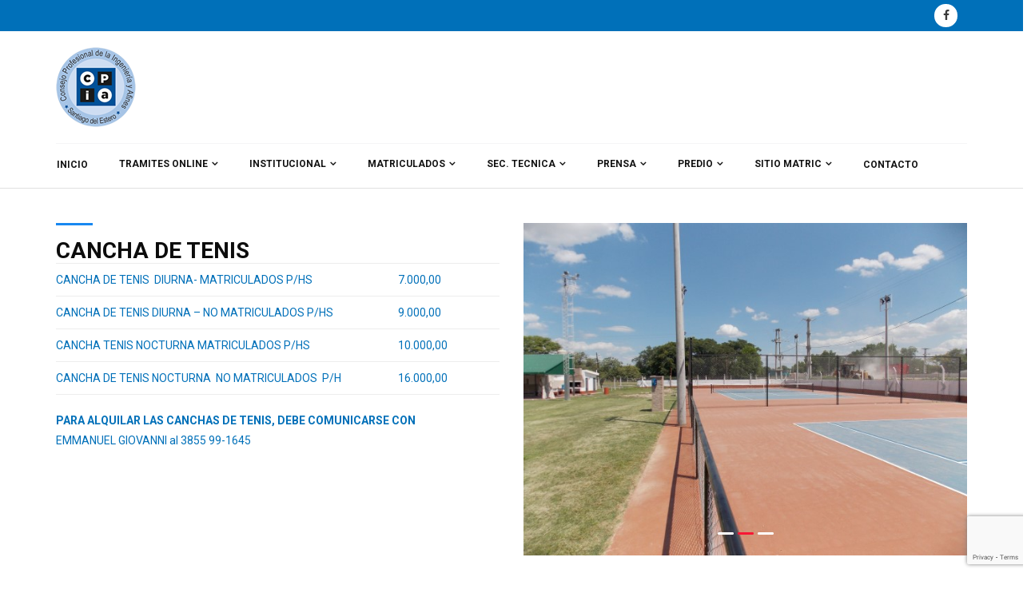

--- FILE ---
content_type: text/html; charset=UTF-8
request_url: http://cpia-sgodelestero.com.ar/deportes/
body_size: 15637
content:
<!DOCTYPE HTML>
<html lang="es-AR">
<head>
    <meta http-equiv="Content-Type" content="text/html; charset=UTF-8">
    <meta name="viewport" content="width=device-width, initial-scale=1">
    <title>Deportes &#8211; CPIA</title>
<meta name='robots' content='max-image-preview:large' />
<link rel='dns-prefetch' href='//www.google.com' />
<link rel='dns-prefetch' href='//fonts.googleapis.com' />
<link rel="alternate" type="application/rss+xml" title="CPIA &raquo; Feed" href="http://cpia-sgodelestero.com.ar/feed/" />
<link rel="alternate" type="application/rss+xml" title="CPIA &raquo; RSS de los comentarios" href="http://cpia-sgodelestero.com.ar/comments/feed/" />
        <script type="text/javascript">
            var ajaxurl = 'http://cpia-sgodelestero.com.ar/wp-admin/admin-ajax.php';</script>
        <script type="text/javascript">
/* <![CDATA[ */
window._wpemojiSettings = {"baseUrl":"https:\/\/s.w.org\/images\/core\/emoji\/15.0.3\/72x72\/","ext":".png","svgUrl":"https:\/\/s.w.org\/images\/core\/emoji\/15.0.3\/svg\/","svgExt":".svg","source":{"concatemoji":"http:\/\/cpia-sgodelestero.com.ar\/wp-includes\/js\/wp-emoji-release.min.js?ver=6.5.7"}};
/*! This file is auto-generated */
!function(i,n){var o,s,e;function c(e){try{var t={supportTests:e,timestamp:(new Date).valueOf()};sessionStorage.setItem(o,JSON.stringify(t))}catch(e){}}function p(e,t,n){e.clearRect(0,0,e.canvas.width,e.canvas.height),e.fillText(t,0,0);var t=new Uint32Array(e.getImageData(0,0,e.canvas.width,e.canvas.height).data),r=(e.clearRect(0,0,e.canvas.width,e.canvas.height),e.fillText(n,0,0),new Uint32Array(e.getImageData(0,0,e.canvas.width,e.canvas.height).data));return t.every(function(e,t){return e===r[t]})}function u(e,t,n){switch(t){case"flag":return n(e,"\ud83c\udff3\ufe0f\u200d\u26a7\ufe0f","\ud83c\udff3\ufe0f\u200b\u26a7\ufe0f")?!1:!n(e,"\ud83c\uddfa\ud83c\uddf3","\ud83c\uddfa\u200b\ud83c\uddf3")&&!n(e,"\ud83c\udff4\udb40\udc67\udb40\udc62\udb40\udc65\udb40\udc6e\udb40\udc67\udb40\udc7f","\ud83c\udff4\u200b\udb40\udc67\u200b\udb40\udc62\u200b\udb40\udc65\u200b\udb40\udc6e\u200b\udb40\udc67\u200b\udb40\udc7f");case"emoji":return!n(e,"\ud83d\udc26\u200d\u2b1b","\ud83d\udc26\u200b\u2b1b")}return!1}function f(e,t,n){var r="undefined"!=typeof WorkerGlobalScope&&self instanceof WorkerGlobalScope?new OffscreenCanvas(300,150):i.createElement("canvas"),a=r.getContext("2d",{willReadFrequently:!0}),o=(a.textBaseline="top",a.font="600 32px Arial",{});return e.forEach(function(e){o[e]=t(a,e,n)}),o}function t(e){var t=i.createElement("script");t.src=e,t.defer=!0,i.head.appendChild(t)}"undefined"!=typeof Promise&&(o="wpEmojiSettingsSupports",s=["flag","emoji"],n.supports={everything:!0,everythingExceptFlag:!0},e=new Promise(function(e){i.addEventListener("DOMContentLoaded",e,{once:!0})}),new Promise(function(t){var n=function(){try{var e=JSON.parse(sessionStorage.getItem(o));if("object"==typeof e&&"number"==typeof e.timestamp&&(new Date).valueOf()<e.timestamp+604800&&"object"==typeof e.supportTests)return e.supportTests}catch(e){}return null}();if(!n){if("undefined"!=typeof Worker&&"undefined"!=typeof OffscreenCanvas&&"undefined"!=typeof URL&&URL.createObjectURL&&"undefined"!=typeof Blob)try{var e="postMessage("+f.toString()+"("+[JSON.stringify(s),u.toString(),p.toString()].join(",")+"));",r=new Blob([e],{type:"text/javascript"}),a=new Worker(URL.createObjectURL(r),{name:"wpTestEmojiSupports"});return void(a.onmessage=function(e){c(n=e.data),a.terminate(),t(n)})}catch(e){}c(n=f(s,u,p))}t(n)}).then(function(e){for(var t in e)n.supports[t]=e[t],n.supports.everything=n.supports.everything&&n.supports[t],"flag"!==t&&(n.supports.everythingExceptFlag=n.supports.everythingExceptFlag&&n.supports[t]);n.supports.everythingExceptFlag=n.supports.everythingExceptFlag&&!n.supports.flag,n.DOMReady=!1,n.readyCallback=function(){n.DOMReady=!0}}).then(function(){return e}).then(function(){var e;n.supports.everything||(n.readyCallback(),(e=n.source||{}).concatemoji?t(e.concatemoji):e.wpemoji&&e.twemoji&&(t(e.twemoji),t(e.wpemoji)))}))}((window,document),window._wpemojiSettings);
/* ]]> */
</script>
<link rel='stylesheet' id='bdp-recent-widget-css-css' href='http://cpia-sgodelestero.com.ar/wp-content/plugins/blog-designer-pro/css/recent_widget.css?ver=6.5.7' type='text/css' media='all' />
<style id='wp-emoji-styles-inline-css' type='text/css'>

	img.wp-smiley, img.emoji {
		display: inline !important;
		border: none !important;
		box-shadow: none !important;
		height: 1em !important;
		width: 1em !important;
		margin: 0 0.07em !important;
		vertical-align: -0.1em !important;
		background: none !important;
		padding: 0 !important;
	}
</style>
<link rel='stylesheet' id='wp-block-library-css' href='http://cpia-sgodelestero.com.ar/wp-includes/css/dist/block-library/style.min.css?ver=6.5.7' type='text/css' media='all' />
<link rel='stylesheet' id='my-custom-block-frontend-css-css' href='http://cpia-sgodelestero.com.ar/wp-content/plugins/wpdm-gutenberg-blocks/build/style.css?ver=6.5.7' type='text/css' media='all' />
<style id='pdfemb-pdf-embedder-viewer-style-inline-css' type='text/css'>
.wp-block-pdfemb-pdf-embedder-viewer{max-width:none}

</style>
<style id='classic-theme-styles-inline-css' type='text/css'>
/*! This file is auto-generated */
.wp-block-button__link{color:#fff;background-color:#32373c;border-radius:9999px;box-shadow:none;text-decoration:none;padding:calc(.667em + 2px) calc(1.333em + 2px);font-size:1.125em}.wp-block-file__button{background:#32373c;color:#fff;text-decoration:none}
</style>
<style id='global-styles-inline-css' type='text/css'>
body{--wp--preset--color--black: #000000;--wp--preset--color--cyan-bluish-gray: #abb8c3;--wp--preset--color--white: #ffffff;--wp--preset--color--pale-pink: #f78da7;--wp--preset--color--vivid-red: #cf2e2e;--wp--preset--color--luminous-vivid-orange: #ff6900;--wp--preset--color--luminous-vivid-amber: #fcb900;--wp--preset--color--light-green-cyan: #7bdcb5;--wp--preset--color--vivid-green-cyan: #00d084;--wp--preset--color--pale-cyan-blue: #8ed1fc;--wp--preset--color--vivid-cyan-blue: #0693e3;--wp--preset--color--vivid-purple: #9b51e0;--wp--preset--gradient--vivid-cyan-blue-to-vivid-purple: linear-gradient(135deg,rgba(6,147,227,1) 0%,rgb(155,81,224) 100%);--wp--preset--gradient--light-green-cyan-to-vivid-green-cyan: linear-gradient(135deg,rgb(122,220,180) 0%,rgb(0,208,130) 100%);--wp--preset--gradient--luminous-vivid-amber-to-luminous-vivid-orange: linear-gradient(135deg,rgba(252,185,0,1) 0%,rgba(255,105,0,1) 100%);--wp--preset--gradient--luminous-vivid-orange-to-vivid-red: linear-gradient(135deg,rgba(255,105,0,1) 0%,rgb(207,46,46) 100%);--wp--preset--gradient--very-light-gray-to-cyan-bluish-gray: linear-gradient(135deg,rgb(238,238,238) 0%,rgb(169,184,195) 100%);--wp--preset--gradient--cool-to-warm-spectrum: linear-gradient(135deg,rgb(74,234,220) 0%,rgb(151,120,209) 20%,rgb(207,42,186) 40%,rgb(238,44,130) 60%,rgb(251,105,98) 80%,rgb(254,248,76) 100%);--wp--preset--gradient--blush-light-purple: linear-gradient(135deg,rgb(255,206,236) 0%,rgb(152,150,240) 100%);--wp--preset--gradient--blush-bordeaux: linear-gradient(135deg,rgb(254,205,165) 0%,rgb(254,45,45) 50%,rgb(107,0,62) 100%);--wp--preset--gradient--luminous-dusk: linear-gradient(135deg,rgb(255,203,112) 0%,rgb(199,81,192) 50%,rgb(65,88,208) 100%);--wp--preset--gradient--pale-ocean: linear-gradient(135deg,rgb(255,245,203) 0%,rgb(182,227,212) 50%,rgb(51,167,181) 100%);--wp--preset--gradient--electric-grass: linear-gradient(135deg,rgb(202,248,128) 0%,rgb(113,206,126) 100%);--wp--preset--gradient--midnight: linear-gradient(135deg,rgb(2,3,129) 0%,rgb(40,116,252) 100%);--wp--preset--font-size--small: 13px;--wp--preset--font-size--medium: 20px;--wp--preset--font-size--large: 36px;--wp--preset--font-size--x-large: 42px;--wp--preset--spacing--20: 0.44rem;--wp--preset--spacing--30: 0.67rem;--wp--preset--spacing--40: 1rem;--wp--preset--spacing--50: 1.5rem;--wp--preset--spacing--60: 2.25rem;--wp--preset--spacing--70: 3.38rem;--wp--preset--spacing--80: 5.06rem;--wp--preset--shadow--natural: 6px 6px 9px rgba(0, 0, 0, 0.2);--wp--preset--shadow--deep: 12px 12px 50px rgba(0, 0, 0, 0.4);--wp--preset--shadow--sharp: 6px 6px 0px rgba(0, 0, 0, 0.2);--wp--preset--shadow--outlined: 6px 6px 0px -3px rgba(255, 255, 255, 1), 6px 6px rgba(0, 0, 0, 1);--wp--preset--shadow--crisp: 6px 6px 0px rgba(0, 0, 0, 1);}:where(.is-layout-flex){gap: 0.5em;}:where(.is-layout-grid){gap: 0.5em;}body .is-layout-flex{display: flex;}body .is-layout-flex{flex-wrap: wrap;align-items: center;}body .is-layout-flex > *{margin: 0;}body .is-layout-grid{display: grid;}body .is-layout-grid > *{margin: 0;}:where(.wp-block-columns.is-layout-flex){gap: 2em;}:where(.wp-block-columns.is-layout-grid){gap: 2em;}:where(.wp-block-post-template.is-layout-flex){gap: 1.25em;}:where(.wp-block-post-template.is-layout-grid){gap: 1.25em;}.has-black-color{color: var(--wp--preset--color--black) !important;}.has-cyan-bluish-gray-color{color: var(--wp--preset--color--cyan-bluish-gray) !important;}.has-white-color{color: var(--wp--preset--color--white) !important;}.has-pale-pink-color{color: var(--wp--preset--color--pale-pink) !important;}.has-vivid-red-color{color: var(--wp--preset--color--vivid-red) !important;}.has-luminous-vivid-orange-color{color: var(--wp--preset--color--luminous-vivid-orange) !important;}.has-luminous-vivid-amber-color{color: var(--wp--preset--color--luminous-vivid-amber) !important;}.has-light-green-cyan-color{color: var(--wp--preset--color--light-green-cyan) !important;}.has-vivid-green-cyan-color{color: var(--wp--preset--color--vivid-green-cyan) !important;}.has-pale-cyan-blue-color{color: var(--wp--preset--color--pale-cyan-blue) !important;}.has-vivid-cyan-blue-color{color: var(--wp--preset--color--vivid-cyan-blue) !important;}.has-vivid-purple-color{color: var(--wp--preset--color--vivid-purple) !important;}.has-black-background-color{background-color: var(--wp--preset--color--black) !important;}.has-cyan-bluish-gray-background-color{background-color: var(--wp--preset--color--cyan-bluish-gray) !important;}.has-white-background-color{background-color: var(--wp--preset--color--white) !important;}.has-pale-pink-background-color{background-color: var(--wp--preset--color--pale-pink) !important;}.has-vivid-red-background-color{background-color: var(--wp--preset--color--vivid-red) !important;}.has-luminous-vivid-orange-background-color{background-color: var(--wp--preset--color--luminous-vivid-orange) !important;}.has-luminous-vivid-amber-background-color{background-color: var(--wp--preset--color--luminous-vivid-amber) !important;}.has-light-green-cyan-background-color{background-color: var(--wp--preset--color--light-green-cyan) !important;}.has-vivid-green-cyan-background-color{background-color: var(--wp--preset--color--vivid-green-cyan) !important;}.has-pale-cyan-blue-background-color{background-color: var(--wp--preset--color--pale-cyan-blue) !important;}.has-vivid-cyan-blue-background-color{background-color: var(--wp--preset--color--vivid-cyan-blue) !important;}.has-vivid-purple-background-color{background-color: var(--wp--preset--color--vivid-purple) !important;}.has-black-border-color{border-color: var(--wp--preset--color--black) !important;}.has-cyan-bluish-gray-border-color{border-color: var(--wp--preset--color--cyan-bluish-gray) !important;}.has-white-border-color{border-color: var(--wp--preset--color--white) !important;}.has-pale-pink-border-color{border-color: var(--wp--preset--color--pale-pink) !important;}.has-vivid-red-border-color{border-color: var(--wp--preset--color--vivid-red) !important;}.has-luminous-vivid-orange-border-color{border-color: var(--wp--preset--color--luminous-vivid-orange) !important;}.has-luminous-vivid-amber-border-color{border-color: var(--wp--preset--color--luminous-vivid-amber) !important;}.has-light-green-cyan-border-color{border-color: var(--wp--preset--color--light-green-cyan) !important;}.has-vivid-green-cyan-border-color{border-color: var(--wp--preset--color--vivid-green-cyan) !important;}.has-pale-cyan-blue-border-color{border-color: var(--wp--preset--color--pale-cyan-blue) !important;}.has-vivid-cyan-blue-border-color{border-color: var(--wp--preset--color--vivid-cyan-blue) !important;}.has-vivid-purple-border-color{border-color: var(--wp--preset--color--vivid-purple) !important;}.has-vivid-cyan-blue-to-vivid-purple-gradient-background{background: var(--wp--preset--gradient--vivid-cyan-blue-to-vivid-purple) !important;}.has-light-green-cyan-to-vivid-green-cyan-gradient-background{background: var(--wp--preset--gradient--light-green-cyan-to-vivid-green-cyan) !important;}.has-luminous-vivid-amber-to-luminous-vivid-orange-gradient-background{background: var(--wp--preset--gradient--luminous-vivid-amber-to-luminous-vivid-orange) !important;}.has-luminous-vivid-orange-to-vivid-red-gradient-background{background: var(--wp--preset--gradient--luminous-vivid-orange-to-vivid-red) !important;}.has-very-light-gray-to-cyan-bluish-gray-gradient-background{background: var(--wp--preset--gradient--very-light-gray-to-cyan-bluish-gray) !important;}.has-cool-to-warm-spectrum-gradient-background{background: var(--wp--preset--gradient--cool-to-warm-spectrum) !important;}.has-blush-light-purple-gradient-background{background: var(--wp--preset--gradient--blush-light-purple) !important;}.has-blush-bordeaux-gradient-background{background: var(--wp--preset--gradient--blush-bordeaux) !important;}.has-luminous-dusk-gradient-background{background: var(--wp--preset--gradient--luminous-dusk) !important;}.has-pale-ocean-gradient-background{background: var(--wp--preset--gradient--pale-ocean) !important;}.has-electric-grass-gradient-background{background: var(--wp--preset--gradient--electric-grass) !important;}.has-midnight-gradient-background{background: var(--wp--preset--gradient--midnight) !important;}.has-small-font-size{font-size: var(--wp--preset--font-size--small) !important;}.has-medium-font-size{font-size: var(--wp--preset--font-size--medium) !important;}.has-large-font-size{font-size: var(--wp--preset--font-size--large) !important;}.has-x-large-font-size{font-size: var(--wp--preset--font-size--x-large) !important;}
.wp-block-navigation a:where(:not(.wp-element-button)){color: inherit;}
:where(.wp-block-post-template.is-layout-flex){gap: 1.25em;}:where(.wp-block-post-template.is-layout-grid){gap: 1.25em;}
:where(.wp-block-columns.is-layout-flex){gap: 2em;}:where(.wp-block-columns.is-layout-grid){gap: 2em;}
.wp-block-pullquote{font-size: 1.5em;line-height: 1.6;}
</style>
<link rel='stylesheet' id='contact-form-7-css' href='http://cpia-sgodelestero.com.ar/wp-content/plugins/contact-form-7/includes/css/styles.css?ver=5.1.6' type='text/css' media='all' />
<link rel='stylesheet' id='wpdm-fonticon-css' href='http://cpia-sgodelestero.com.ar/wp-content/plugins/download-manager/assets/wpdm-iconfont/css/wpdm-icons.css?ver=6.5.7' type='text/css' media='all' />
<link rel='stylesheet' id='wpdm-front-css' href='http://cpia-sgodelestero.com.ar/wp-content/plugins/download-manager/assets/css/front.min.css?ver=6.5.7' type='text/css' media='all' />
<link rel='stylesheet' id='dashicons-css' href='http://cpia-sgodelestero.com.ar/wp-includes/css/dashicons.min.css?ver=6.5.7' type='text/css' media='all' />
<link rel='stylesheet' id='rmp-menu-styles-css' href='http://cpia-sgodelestero.com.ar/wp-content/uploads/rmp-menu/css/rmp-menu.css?ver=781' type='text/css' media='all' />
<link rel='stylesheet' id='rs-plugin-settings-css' href='http://cpia-sgodelestero.com.ar/wp-content/plugins/revslider/public/assets/css/settings.css?ver=5.4.6.4' type='text/css' media='all' />
<style id='rs-plugin-settings-inline-css' type='text/css'>
#rs-demo-id {}
</style>
<link rel='stylesheet' id='bootstrap-css' href='http://cpia-sgodelestero.com.ar/wp-content/themes/copious/copious/css/bootstrap.min.css?ver=6.5.7' type='text/css' media='all' />
<link rel='stylesheet' id='owl-carousel-css' href='http://cpia-sgodelestero.com.ar/wp-content/themes/copious/copious/css/owl.carousel.css?ver=6.5.7' type='text/css' media='all' />
<link rel='stylesheet' id='copious-owl-transitions-css' href='http://cpia-sgodelestero.com.ar/wp-content/themes/copious/copious/css/owl.transitions.css?ver=6.5.7' type='text/css' media='all' />
<link rel='stylesheet' id='copious-settings-css' href='http://cpia-sgodelestero.com.ar/wp-content/themes/copious/copious/css/settings.css?ver=6.5.7' type='text/css' media='all' />
<link rel='stylesheet' id='font-awesome-css' href='http://cpia-sgodelestero.com.ar/wp-content/plugins/js_composer/assets/lib/bower/font-awesome/css/font-awesome.min.css?ver=5.4.7' type='text/css' media='all' />
<link rel='stylesheet' id='copious-icon-css' href='http://cpia-sgodelestero.com.ar/wp-content/themes/copious/copious/css/copious-icon.css?ver=6.5.7' type='text/css' media='all' />
<link rel='stylesheet' id='copious-bootsnav-css' href='http://cpia-sgodelestero.com.ar/wp-content/themes/copious/copious/css/bootsnav.css?ver=6.5.7' type='text/css' media='all' />
<link rel='stylesheet' id='copious-color-css' href='http://cpia-sgodelestero.com.ar/wp-content/themes/copious/copious/css/color-blue.css?ver=6.5.7' type='text/css' media='all' />
<link rel='stylesheet' id='copious-style-css' href='http://cpia-sgodelestero.com.ar/wp-content/themes/copious/copious/css/style.css?ver=6.5.7' type='text/css' media='all' />
<link rel='stylesheet' id='copious-root-style-css' href='http://cpia-sgodelestero.com.ar/wp-content/themes/copious/copious/style.css?ver=6.5.7' type='text/css' media='all' />
<style id='copious-root-style-inline-css' type='text/css'>
h1 {color: #0c0c0c;}h2 {color: #0c0c0c;}h3 {color: #0c0c0c;}body,p {color: #0070b9;}#header-top { background: #0070b9 !important;}
</style>
<link rel='stylesheet' id='copious-fonts-css' href='https://fonts.googleapis.com/css?family=Roboto%3A100%2C300%2C400%2C500%2C700&#038;subset=cyrillic%2Clatin-ext&#038;ver=1.0.0' type='text/css' media='all' />
<link rel='stylesheet' id='copious-theme-options-fonts-css' href='//fonts.googleapis.com/css?family=Roboto%7CDancing+Script%7COswald&#038;ver=1.0.0' type='text/css' media='all' />
<link rel='stylesheet' id='mm-compiled-options-mobmenu-css' href='http://cpia-sgodelestero.com.ar/wp-content/uploads/dynamic-mobmenu.css?ver=2.8.8-960' type='text/css' media='all' />
<link rel='stylesheet' id='mm-google-webfont-dosis-css' href='//fonts.googleapis.com/css?family=Dosis%3Ainherit%2C400&#038;subset=latin%2Clatin-ext&#038;ver=6.5.7' type='text/css' media='all' />
<link rel='stylesheet' id='js_composer_front-css' href='http://cpia-sgodelestero.com.ar/wp-content/plugins/js_composer/assets/css/js_composer.min.css?ver=5.4.7' type='text/css' media='all' />
<link rel='stylesheet' id='cssmobmenu-icons-css' href='http://cpia-sgodelestero.com.ar/wp-content/plugins/mobile-menu/includes/css/mobmenu-icons.css?ver=6.5.7' type='text/css' media='all' />
<link rel='stylesheet' id='cssmobmenu-css' href='http://cpia-sgodelestero.com.ar/wp-content/plugins/mobile-menu/includes/css/mobmenu.css?ver=2.8.8' type='text/css' media='all' />
<script type="text/javascript" src="http://cpia-sgodelestero.com.ar/wp-includes/js/jquery/jquery.min.js?ver=3.7.1" id="jquery-core-js"></script>
<script type="text/javascript" src="http://cpia-sgodelestero.com.ar/wp-includes/js/jquery/jquery-migrate.min.js?ver=3.4.1" id="jquery-migrate-js"></script>
<script type="text/javascript" src="http://cpia-sgodelestero.com.ar/wp-content/plugins/download-manager/assets/js/wpdm.min.js?ver=6.5.7" id="wpdm-frontend-js-js"></script>
<script type="text/javascript" id="wpdm-frontjs-js-extra">
/* <![CDATA[ */
var wpdm_url = {"home":"http:\/\/cpia-sgodelestero.com.ar\/","site":"http:\/\/cpia-sgodelestero.com.ar\/","ajax":"http:\/\/cpia-sgodelestero.com.ar\/wp-admin\/admin-ajax.php"};
var wpdm_js = {"spinner":"<i class=\"wpdm-icon wpdm-sun wpdm-spin\"><\/i>","client_id":"73943b4c3ca6efbc23926d362f3f19e8"};
var wpdm_strings = {"pass_var":"Password Verified!","pass_var_q":"Please click following button to start download.","start_dl":"Start Download"};
/* ]]> */
</script>
<script type="text/javascript" src="http://cpia-sgodelestero.com.ar/wp-content/plugins/download-manager/assets/js/front.min.js?ver=3.3.24" id="wpdm-frontjs-js"></script>
<script type="text/javascript" src="http://cpia-sgodelestero.com.ar/wp-content/plugins/revslider/public/assets/js/jquery.themepunch.tools.min.js?ver=5.4.6.4" id="tp-tools-js"></script>
<script type="text/javascript" src="http://cpia-sgodelestero.com.ar/wp-content/plugins/revslider/public/assets/js/jquery.themepunch.revolution.min.js?ver=5.4.6.4" id="revmin-js"></script>
<script type="text/javascript" src="http://cpia-sgodelestero.com.ar/wp-content/themes/copious/copious/js/modernizr.js?ver=6.5.7" id="modernizr-js"></script>
<script type="text/javascript" src="http://cpia-sgodelestero.com.ar/wp-content/plugins/mobile-menu/includes/js/mobmenu.js?ver=2.8.8" id="mobmenujs-js"></script>
<link rel="https://api.w.org/" href="http://cpia-sgodelestero.com.ar/wp-json/" /><link rel="alternate" type="application/json" href="http://cpia-sgodelestero.com.ar/wp-json/wp/v2/pages/1420" /><link rel="EditURI" type="application/rsd+xml" title="RSD" href="http://cpia-sgodelestero.com.ar/xmlrpc.php?rsd" />
<meta name="generator" content="WordPress 6.5.7" />
<link rel="canonical" href="http://cpia-sgodelestero.com.ar/deportes/" />
<link rel='shortlink' href='http://cpia-sgodelestero.com.ar/?p=1420' />
<link rel="alternate" type="application/json+oembed" href="http://cpia-sgodelestero.com.ar/wp-json/oembed/1.0/embed?url=http%3A%2F%2Fcpia-sgodelestero.com.ar%2Fdeportes%2F" />
<link rel="alternate" type="text/xml+oembed" href="http://cpia-sgodelestero.com.ar/wp-json/oembed/1.0/embed?url=http%3A%2F%2Fcpia-sgodelestero.com.ar%2Fdeportes%2F&#038;format=xml" />
<meta name="generator" content="Powered by WPBakery Page Builder - drag and drop page builder for WordPress."/>
<!--[if lte IE 9]><link rel="stylesheet" type="text/css" href="http://cpia-sgodelestero.com.ar/wp-content/plugins/js_composer/assets/css/vc_lte_ie9.min.css" media="screen"><![endif]--><meta name="generator" content="Powered by Slider Revolution 5.4.6.4 - responsive, Mobile-Friendly Slider Plugin for WordPress with comfortable drag and drop interface." />
<link rel="icon" href="http://cpia-sgodelestero.com.ar/wp-content/uploads/2018/01/cropped-logofot-32x32.png" sizes="32x32" />
<link rel="icon" href="http://cpia-sgodelestero.com.ar/wp-content/uploads/2018/01/cropped-logofot-192x192.png" sizes="192x192" />
<link rel="apple-touch-icon" href="http://cpia-sgodelestero.com.ar/wp-content/uploads/2018/01/cropped-logofot-180x180.png" />
<meta name="msapplication-TileImage" content="http://cpia-sgodelestero.com.ar/wp-content/uploads/2018/01/cropped-logofot-270x270.png" />
<script type="text/javascript">function setREVStartSize(e){
				try{ var i=jQuery(window).width(),t=9999,r=0,n=0,l=0,f=0,s=0,h=0;					
					if(e.responsiveLevels&&(jQuery.each(e.responsiveLevels,function(e,f){f>i&&(t=r=f,l=e),i>f&&f>r&&(r=f,n=e)}),t>r&&(l=n)),f=e.gridheight[l]||e.gridheight[0]||e.gridheight,s=e.gridwidth[l]||e.gridwidth[0]||e.gridwidth,h=i/s,h=h>1?1:h,f=Math.round(h*f),"fullscreen"==e.sliderLayout){var u=(e.c.width(),jQuery(window).height());if(void 0!=e.fullScreenOffsetContainer){var c=e.fullScreenOffsetContainer.split(",");if (c) jQuery.each(c,function(e,i){u=jQuery(i).length>0?u-jQuery(i).outerHeight(!0):u}),e.fullScreenOffset.split("%").length>1&&void 0!=e.fullScreenOffset&&e.fullScreenOffset.length>0?u-=jQuery(window).height()*parseInt(e.fullScreenOffset,0)/100:void 0!=e.fullScreenOffset&&e.fullScreenOffset.length>0&&(u-=parseInt(e.fullScreenOffset,0))}f=u}else void 0!=e.minHeight&&f<e.minHeight&&(f=e.minHeight);e.c.closest(".rev_slider_wrapper").css({height:f})					
				}catch(d){console.log("Failure at Presize of Slider:"+d)}
			};</script>
		<style type="text/css" id="wp-custom-css">
			.pull-right {
display: none;
}
.add {
display: none;
}

.selected {
display: none;
}


nav.navbar.bootsnav .navbar-toggle
{
display: none;
}
		</style>
		<style type="text/css" data-type="vc_shortcodes-custom-css">.vc_custom_1515390033210{padding-top: 100px !important;padding-bottom: 100px !important;}.vc_custom_1515390033210{padding-top: 100px !important;padding-bottom: 100px !important;}</style><noscript><style type="text/css"> .wpb_animate_when_almost_visible { opacity: 1; }</style></noscript><meta name="generator" content="WordPress Download Manager 3.3.24" />
                <style>
        /* WPDM Link Template Styles */        </style>
                <style>

            :root {
                --color-primary: #4a8eff;
                --color-primary-rgb: 74, 142, 255;
                --color-primary-hover: #5998ff;
                --color-primary-active: #3281ff;
                --color-secondary: #6c757d;
                --color-secondary-rgb: 108, 117, 125;
                --color-secondary-hover: #6c757d;
                --color-secondary-active: #6c757d;
                --color-success: #018e11;
                --color-success-rgb: 1, 142, 17;
                --color-success-hover: #0aad01;
                --color-success-active: #0c8c01;
                --color-info: #2CA8FF;
                --color-info-rgb: 44, 168, 255;
                --color-info-hover: #2CA8FF;
                --color-info-active: #2CA8FF;
                --color-warning: #FFB236;
                --color-warning-rgb: 255, 178, 54;
                --color-warning-hover: #FFB236;
                --color-warning-active: #FFB236;
                --color-danger: #ff5062;
                --color-danger-rgb: 255, 80, 98;
                --color-danger-hover: #ff5062;
                --color-danger-active: #ff5062;
                --color-green: #30b570;
                --color-blue: #0073ff;
                --color-purple: #8557D3;
                --color-red: #ff5062;
                --color-muted: rgba(69, 89, 122, 0.6);
                --wpdm-font: "-apple-system", -apple-system, BlinkMacSystemFont, "Segoe UI", Roboto, Helvetica, Arial, sans-serif, "Apple Color Emoji", "Segoe UI Emoji", "Segoe UI Symbol";
            }

            .wpdm-download-link.btn.btn-primary {
                border-radius: 4px;
            }


        </style>
        </head>
<body class="page-template-default page page-id-1420 gllr_brighthemes  bd-color-blue wpb-js-composer js-comp-ver-5.4.7 vc_responsive mob-menu-slideout-over" data-directory-uri="http://cpia-sgodelestero.com.ar/wp-content/themes/copious/copious" data-admin-url="http://cpia-sgodelestero.com.ar/wp-admin/admin-ajax.php">
<!-- Loader Start -->
<div class="loader">
        <div class="sk-rotating-plane"></div>
    </div>
<!-- Loader End -->
<!-- Header Top Start -->
<section id="header-top" class="home2-header">
    <div class="container">
        <div class="row">
            <div class="col-md-4 col-sm-4 col-xs-12">
                <div class="hidden">
                    <h2>hidden</h2>
                </div>
                            </div>
            <div class="col-md-8 col-sm-8 col-xs-12 text-right">
                                    <div class="header-top-links">
                        <div class="social-icons text-right">
                            <ul>
                                                                    <li><a href="https://www.facebook.com/CPIA-SE-Sitio-Oficial-173349479868455"><i aria-hidden="true" class="fa fa-facebook"></i></a></li>
                                                            </ul>
                        </div>
                    </div>
                            </div>
        </div>
    </div>
</section>
<!-- Header Top End -->

<!-- Header Bottom Start -->
<section id="header-bottom" class="bg_white">
    <div class="container">
        <div class="row p-t-20 p-b-20">
            <div class="col-md-3 col-sm-3 col-xs-12">
                <a href="http://cpia-sgodelestero.com.ar/">
                                            <img src="http://cpia-sgodelestero.com.ar/wp-content/uploads/2018/01/cpia2024logo.png" alt="CPIA" />
                                    </a>
            </div>
                    </div>
    </div>
</section>
<!-- Header Bottom End -->

<!-- Navbar Start -->
<nav class="navbar navbar-default navbar-sticky bootsnav">
    <div class="container">
        <div class="row">
            <div class="col-md-12">
                                <!-- Start Header Navigation -->
                <div class="navbar-header">
                    <button type="button" class="navbar-toggle" data-toggle="collapse" data-target="#navbar-menu"><i class="fa fa-bars"></i></button>
                </div>
                <!-- End Header Navigation -->

                <!-- Collect the nav links, forms, and other content for toggling -->

                <div class="collapse navbar-collapse nav_bor_top" id="navbar-menu">
                    <ul class="nav navbar-nav navbar-left adj" data-in="fadeInDown" data-out="fadeOutUp">
                        <li id="menu-item-3088" class="menu-item menu-item-type-custom menu-item-object-custom menu-item-home menu-item-3088"><a href="http://cpia-sgodelestero.com.ar/">INICIO</a></li>
<li id="menu-item-3313" class="menu-item menu-item-type-custom menu-item-object-custom menu-item-has-children menu-item-3313"><a href="#">TRAMITES ONLINE</a>
<ul class="dropdown-menu">
	<li id="menu-item-3314" class="menu-item menu-item-type-custom menu-item-object-custom menu-item-3314"><a target="_blank" rel="noopener" href="https://drive.google.com/file/d/1YCPaSMwIDRRRLIRDcseThXnXoOCyOOp-/view?usp=sharing">&#8212;-> Instruc. Pago Matricula</a></li>
	<li id="menu-item-3315" class="menu-item menu-item-type-custom menu-item-object-custom menu-item-3315"><a target="_blank" rel="noopener" href="http://cpia-sgodelestero.com.ar/wp-content/uploads/2020/04/Instructivo-VIRTUAL-de-Visacion-Tarea-Profesional-1.jpg">&#8212;-> Instruc Carga y Visado Electronico &#8211; ACTUALIZADO</a></li>
</ul>
</li>
<li id="menu-item-1631" class="menu-item menu-item-type-custom menu-item-object-custom menu-item-has-children menu-item-1631"><a href="#">INSTITUCIONAL</a>
<ul class="dropdown-menu">
	<li id="menu-item-1142" class="menu-item menu-item-type-post_type menu-item-object-post menu-item-1142"><a href="http://cpia-sgodelestero.com.ar/2019/01/02/autoridades/">&#8212;-> Junta Ejecutiva</a></li>
	<li id="menu-item-1144" class="menu-item menu-item-type-post_type menu-item-object-post menu-item-1144"><a href="http://cpia-sgodelestero.com.ar/2019/01/02/historia/">&#8212;-> Historia</a></li>
	<li id="menu-item-1143" class="menu-item menu-item-type-post_type menu-item-object-post menu-item-1143"><a href="http://cpia-sgodelestero.com.ar/2019/01/02/funciones/">&#8212;-> Funciones del Consejo</a></li>
	<li id="menu-item-1145" class="menu-item menu-item-type-post_type menu-item-object-post menu-item-1145"><a href="http://cpia-sgodelestero.com.ar/2019/01/02/personal/">&#8212;-> Personal</a></li>
</ul>
</li>
<li id="menu-item-948" class="menu-item menu-item-type-custom menu-item-object-custom menu-item-has-children menu-item-948"><a href="#">MATRICULADOS</a>
<ul class="dropdown-menu">
	<li id="menu-item-12954" class="menu-item menu-item-type-taxonomy menu-item-object-category menu-item-12954"><a href="http://cpia-sgodelestero.com.ar/category/matriculados/bolsa-de-trabajo/">&#8212;-> Bolsa de Trabajo</a></li>
	<li id="menu-item-3151" class="menu-item menu-item-type-post_type menu-item-object-post menu-item-3151"><a href="http://cpia-sgodelestero.com.ar/2020/03/10/requisitos-para-matricularse/">&#8212;-> Requisitos para Matricularse</a></li>
	<li id="menu-item-1169" class="menu-item menu-item-type-post_type menu-item-object-post menu-item-1169"><a href="http://cpia-sgodelestero.com.ar/2019/01/02/profesiones-matriculadas/">&#8212;-> Profesiones Matriculadas</a></li>
	<li id="menu-item-1455" class="menu-item menu-item-type-post_type menu-item-object-page menu-item-1455"><a href="http://cpia-sgodelestero.com.ar/formasdepago/">&#8212;-> Formas/Medios de pago</a></li>
	<li id="menu-item-4671" class="menu-item menu-item-type-custom menu-item-object-custom menu-item-4671"><a href="http://cpia-sgodelestero.com.ar/beneficios-convenios/">&#8212;-> Beneficios &#8211; Convenios</a></li>
	<li id="menu-item-11355" class="menu-item menu-item-type-post_type menu-item-object-page menu-item-11355"><a target="_blank" rel="noopener" href="http://cpia-sgodelestero.com.ar/capacitacion/">&#8212;-> Capacitación</a></li>
</ul>
</li>
<li id="menu-item-1619" class="menu-item menu-item-type-custom menu-item-object-custom menu-item-has-children menu-item-1619"><a href="#">SEC. TECNICA</a>
<ul class="dropdown-menu">
	<li id="menu-item-1449" class="menu-item menu-item-type-post_type menu-item-object-page menu-item-1449"><a href="http://cpia-sgodelestero.com.ar/tasasadministrativas/">&#8212;-> Tasa Adm.</a></li>
	<li id="menu-item-2354" class="menu-item menu-item-type-post_type menu-item-object-page menu-item-2354"><a href="http://cpia-sgodelestero.com.ar/normativa/">&#8212;-> Normativa</a></li>
	<li id="menu-item-1443" class="menu-item menu-item-type-post_type menu-item-object-page menu-item-1443"><a href="http://cpia-sgodelestero.com.ar/materialdisponible/">&#8212;-> Material Disponible</a></li>
	<li id="menu-item-3782" class="menu-item menu-item-type-custom menu-item-object-custom menu-item-3782"><a href="http://cpia-sgodelestero.com.ar/honorarios-eticos-profesionales/">&#8212;-> Honorarios Éticos Profesionales</a></li>
</ul>
</li>
<li id="menu-item-1187" class="menu-item menu-item-type-custom menu-item-object-custom menu-item-has-children menu-item-1187"><a href="#">PRENSA</a>
<ul class="dropdown-menu">
	<li id="menu-item-1189" class="menu-item menu-item-type-taxonomy menu-item-object-category menu-item-1189"><a href="http://cpia-sgodelestero.com.ar/category/noticias/">&#8212;-> Noticias</a></li>
	<li id="menu-item-2325" class="menu-item menu-item-type-custom menu-item-object-custom menu-item-2325"><a href="http://cpia-sgodelestero.com.ar/galeriafotografica/">&#8212;-> Galeria Fotografica</a></li>
	<li id="menu-item-4401" class="menu-item menu-item-type-custom menu-item-object-custom menu-item-4401"><a href="http://cpia-sgodelestero.com.ar/portal-cpia/">&#8212;-> Radio PORTAL CPIA</a></li>
</ul>
</li>
<li id="menu-item-949" class="menu-item menu-item-type-custom menu-item-object-custom current-menu-ancestor current-menu-parent menu-item-has-children menu-item-949"><a href="#">PREDIO</a>
<ul class="dropdown-menu">
	<li id="menu-item-1447" class="menu-item menu-item-type-post_type menu-item-object-page menu-item-1447"><a href="http://cpia-sgodelestero.com.ar/quinchos/">&#8212;-> Quinchos</a></li>
	<li id="menu-item-1446" class="menu-item menu-item-type-post_type menu-item-object-page menu-item-1446"><a href="http://cpia-sgodelestero.com.ar/salondeeventos/">&#8212;-> Salon de Eventos (Predio)</a></li>
	<li id="menu-item-1448" class="menu-item menu-item-type-post_type menu-item-object-page menu-item-1448"><a href="http://cpia-sgodelestero.com.ar/salonpredio/">&#8212;-> Salon Conferencias (Sede)</a></li>
	<li id="menu-item-1444" class="menu-item menu-item-type-post_type menu-item-object-page current-menu-item page_item page-item-1420 current_page_item menu-item-1444"><a href="http://cpia-sgodelestero.com.ar/deportes/" aria-current="page">&#8212;-> Deportes</a></li>
	<li id="menu-item-1445" class="menu-item menu-item-type-post_type menu-item-object-page menu-item-1445"><a href="http://cpia-sgodelestero.com.ar/pileta/">&#8212;-> Pileta</a></li>
	<li id="menu-item-2547" class="menu-item menu-item-type-post_type menu-item-object-post menu-item-2547"><a href="http://cpia-sgodelestero.com.ar/2020/02/03/escuela-de-tenis-y-natacion/">&#8212;-> Escuela de Tenis y Natación</a></li>
	<li id="menu-item-1176" class="menu-item menu-item-type-post_type menu-item-object-post menu-item-1176"><a href="http://cpia-sgodelestero.com.ar/2019/01/02/tarifas-convenio-profesionales/">&#8212;-> Convenios Profesionales</a></li>
	<li id="menu-item-2413" class="menu-item menu-item-type-post_type menu-item-object-post menu-item-2413"><a href="http://cpia-sgodelestero.com.ar/2019/12/03/colonia-de-vacaciones-cpia/">&#8212;-> Colonia de Vacaciones</a></li>
</ul>
</li>
<li id="menu-item-1480" class="menu-item menu-item-type-custom menu-item-object-custom menu-item-has-children menu-item-1480"><a target="_blank" rel="noopener" href="#">SITIO MATRIC</a>
<ul class="dropdown-menu">
	<li id="menu-item-4855" class="menu-item menu-item-type-custom menu-item-object-custom menu-item-4855"><a href="https://nubecpia.com.ar/auth/login">Acceso al Sitio Matric.</a></li>
	<li id="menu-item-4854" class="menu-item menu-item-type-custom menu-item-object-custom menu-item-4854"><a href="http://cpia-sgodelestero.com.ar/nuevo-sitio-matriculado-guia/?preview=true">Instructivos</a></li>
	<li id="menu-item-7904" class="menu-item menu-item-type-custom menu-item-object-custom menu-item-7904"><a href="https://cpia-sgodelestero.com.ar/download-category/repositorio-cpia/">Biblioteca Digital</a></li>
</ul>
</li>
<li id="menu-item-1608" class="menu-item menu-item-type-custom menu-item-object-custom menu-item-1608"><a href="http://cpia-sgodelestero.com.ar/contacto">CONTACTO</a></li>
                    </ul>
                </div>
                <!-- /.navbar-collapse -->
            </div>
        </div>
    </div>
</nav>
<!-- Navbar End --><div class="vc_row wpb_row vc_row-fluid vc_custom_1515390033210"><div class="wpb_column vc_column_container vc_col-sm-12"><div class="vc_column-inner "><div class="wpb_wrapper"><div class="container "><div class="vc_row wpb_row vc_inner vc_row-fluid"><div class="wpb_column vc_column_container vc_col-sm-6"><div class="vc_column-inner "><div class="wpb_wrapper"><div class="heading text-left"><div class="heading_border bg_red"></div><h2>Cancha de tenis</h2></div>
	<div class="wpb_text_column wpb_content_element " >
		<div class="wpb_wrapper">
			<table width="925">
<tbody>
<tr>
<td width="744">CANCHA DE TENIS&nbsp; DIURNA- MATRICULADOS P/HS</td>
<td width="181">7.000,00</td>
</tr>
<tr>
<td>CANCHA DE TENIS DIURNA &#8211; NO MATRICULADOS P/HS</td>
<td>9.000,00</td>
</tr>
<tr>
<td>CANCHA TENIS NOCTURNA MATRICULADOS P/HS</td>
<td>10.000,00</td>
</tr>
<tr>
<td>CANCHA DE TENIS NOCTURNA&nbsp; NO MATRICULADOS&nbsp; P/H</td>
<td>16.000,00</td>
</tr>
</tbody>
</table>
<p><strong>PARA ALQUILAR LAS CANCHAS DE TENIS, DEBE COMUNICARSE CON</strong></p>
<p>EMMANUEL GIOVANNI al 3855 99-1645</p>

		</div>
	</div>
</div></div></div><div class="wpb_column vc_column_container vc_col-sm-6"><div class="vc_column-inner "><div class="wpb_wrapper"><div  class="wpb_images_carousel wpb_content_element vc_clearfix">
	<div class="wpb_wrapper">
				<div id="vc_images-carousel-1-1764794957" data-ride="vc_carousel" data-wrap="true" style="width: 100%;" data-interval="1300" data-auto-height="yes" data-mode="horizontal" data-partial="false" data-per-view="1" data-hide-on-end="false" class="vc_slide vc_images_carousel">
							<!-- Indicators -->
				<ol class="vc_carousel-indicators">
											<li data-target="#vc_images-carousel-1-1764794957" data-slide-to="0"></li>
											<li data-target="#vc_images-carousel-1-1764794957" data-slide-to="1"></li>
											<li data-target="#vc_images-carousel-1-1764794957" data-slide-to="2"></li>
									</ol>
						<!-- Wrapper for slides -->
			<div class="vc_carousel-inner">
				<div class="vc_carousel-slideline">
					<div class="vc_carousel-slideline-inner">
																				<div class="vc_item">
								<div class="vc_inner">
																													<a class="prettyphoto" href="http://cpia-sgodelestero.com.ar/wp-content/uploads/2019/01/canchatennis01.jpg"  data-rel="prettyPhoto[rel-1420-1916479923]">
											<img fetchpriority="high" decoding="async" width="640" height="480" src="http://cpia-sgodelestero.com.ar/wp-content/uploads/2019/01/canchatennis01.jpg" class="attachment-full" alt="" srcset="http://cpia-sgodelestero.com.ar/wp-content/uploads/2019/01/canchatennis01.jpg 640w, http://cpia-sgodelestero.com.ar/wp-content/uploads/2019/01/canchatennis01-300x225.jpg 300w" sizes="(max-width: 640px) 100vw, 640px" />										</a>
																	</div>
							</div>
																				<div class="vc_item">
								<div class="vc_inner">
																													<a class="prettyphoto" href="http://cpia-sgodelestero.com.ar/wp-content/uploads/2019/01/canchatennis02.jpg"  data-rel="prettyPhoto[rel-1420-1916479923]">
											<img decoding="async" width="640" height="480" src="http://cpia-sgodelestero.com.ar/wp-content/uploads/2019/01/canchatennis02.jpg" class="attachment-full" alt="" srcset="http://cpia-sgodelestero.com.ar/wp-content/uploads/2019/01/canchatennis02.jpg 640w, http://cpia-sgodelestero.com.ar/wp-content/uploads/2019/01/canchatennis02-300x225.jpg 300w" sizes="(max-width: 640px) 100vw, 640px" />										</a>
																	</div>
							</div>
																				<div class="vc_item">
								<div class="vc_inner">
																													<a class="prettyphoto" href="http://cpia-sgodelestero.com.ar/wp-content/uploads/2020/02/DSCN1405-1024x768.jpg"  data-rel="prettyPhoto[rel-1420-1916479923]">
											<img decoding="async" width="1024" height="768" src="http://cpia-sgodelestero.com.ar/wp-content/uploads/2020/02/DSCN1405.jpg" class="attachment-full" alt="" srcset="http://cpia-sgodelestero.com.ar/wp-content/uploads/2020/02/DSCN1405.jpg 1024w, http://cpia-sgodelestero.com.ar/wp-content/uploads/2020/02/DSCN1405-300x225.jpg 300w, http://cpia-sgodelestero.com.ar/wp-content/uploads/2020/02/DSCN1405-768x576.jpg 768w" sizes="(max-width: 1024px) 100vw, 1024px" />										</a>
																	</div>
							</div>
											</div>
				</div>
			</div>
							<!-- Controls -->
				<a class="vc_left vc_carousel-control" href="#vc_images-carousel-1-1764794957" data-slide="prev">
					<span class="icon-prev"></span>
				</a>
				<a class="vc_right vc_carousel-control" href="#vc_images-carousel-1-1764794957" data-slide="next">
					<span class="icon-next"></span>
				</a>
					</div>
	</div>
</div>
</div></div></div></div></div></div></div></div></div><div class="vc_row wpb_row vc_row-fluid vc_custom_1515390033210"><div class="wpb_column vc_column_container vc_col-sm-12"><div class="vc_column-inner "><div class="wpb_wrapper"><div class="container "><div class="vc_row wpb_row vc_inner vc_row-fluid"><div class="wpb_column vc_column_container vc_col-sm-6"><div class="vc_column-inner "><div class="wpb_wrapper"><div class="heading text-left"><div class="heading_border bg_red"></div><h2>TARIFAS DE CANCHA <span class="color_red">POLIDEPORTIVO</span></h2></div>
	<div class="wpb_text_column wpb_content_element " >
		<div class="wpb_wrapper">
			<table width="925">
<tbody>
<tr>
<td width="744"><strong>TARIFAS POLIDEPORTIVO</strong></td>
<td width="181"><strong>ARANCELES</strong></td>
</tr>
<tr>
<td>CANCHA BASQUET DIURNO- MATRICULADOS</td>
<td>Sin Cargo</td>
</tr>
<tr>
<td>CANCHA BASQUET NOCTURNO POR HORA &#8211; MATRICULADOS</td>
<td>12.000,00</td>
</tr>
<tr>
<td>CANCHA DE BASQUET DIURNO- NO MATRICULADOS</td>
<td>12.000,00</td>
</tr>
<tr>
<td>CANCHA BASQUET NOCTURNO POR HORA &#8211; NO MATRICULADOS</td>
<td>19.000,00</td>
</tr>
<tr>
<td>&nbsp;</td>
<td>&nbsp;</td>
</tr>
<tr>
<td>CANCHA DE FUTBOL 11 POR HORA &#8211; MATRICULADOS &#8211; DIURNO (*)</td>
<td>25.000,00</td>
</tr>
<tr>
<td>CANCHA DE FUTBOL&nbsp;&nbsp; 11 POR HORA- MATRICULADOS- NOCTURNO (*)</td>
<td>56.000,00</td>
</tr>
<tr>
<td><strong>&nbsp;&nbsp;&nbsp;&nbsp;&nbsp;&nbsp;&nbsp;&nbsp;&nbsp;&nbsp;&nbsp;&nbsp;&nbsp;&nbsp;&nbsp;&nbsp;&nbsp;&nbsp;&nbsp;&nbsp;&nbsp;&nbsp;&nbsp;&nbsp;&nbsp;&nbsp;&nbsp;&nbsp;&nbsp;&nbsp;&nbsp;&nbsp;&nbsp;&nbsp;&nbsp;&nbsp;&nbsp; * ALQUILER DISPONIBLE SOLO PARA MATRICULADOS</strong></td>
<td>&nbsp;</td>
</tr>
<tr>
<td>EQUIPOS DEL CPIA&nbsp; POR MES</td>
<td>25.000,00</td>
</tr>
</tbody>
</table>
<p>&nbsp;</p>

		</div>
	</div>
<div class="vc_btn3-container vc_btn3-center" >
	<a class="vc_general vc_btn3 vc_btn3-size-md vc_btn3-shape-rounded vc_btn3-style-3d vc_btn3-color-primary" href="http://cpia-sgodelestero.com.ar/wp-content/uploads/2018/01/Librito-reg-predio-1.pdf" title="">Reglamento predio polideportivo</a></div>
</div></div></div><div class="wpb_column vc_column_container vc_col-sm-6"><div class="vc_column-inner "><div class="wpb_wrapper"><div  class="wpb_images_carousel wpb_content_element vc_clearfix">
	<div class="wpb_wrapper">
				<div id="vc_images-carousel-2-1764794957" data-ride="vc_carousel" data-wrap="true" style="width: 100%;" data-interval="1300" data-auto-height="yes" data-mode="horizontal" data-partial="false" data-per-view="1" data-hide-on-end="false" class="vc_slide vc_images_carousel">
							<!-- Indicators -->
				<ol class="vc_carousel-indicators">
											<li data-target="#vc_images-carousel-2-1764794957" data-slide-to="0"></li>
											<li data-target="#vc_images-carousel-2-1764794957" data-slide-to="1"></li>
											<li data-target="#vc_images-carousel-2-1764794957" data-slide-to="2"></li>
											<li data-target="#vc_images-carousel-2-1764794957" data-slide-to="3"></li>
											<li data-target="#vc_images-carousel-2-1764794957" data-slide-to="4"></li>
											<li data-target="#vc_images-carousel-2-1764794957" data-slide-to="5"></li>
											<li data-target="#vc_images-carousel-2-1764794957" data-slide-to="6"></li>
									</ol>
						<!-- Wrapper for slides -->
			<div class="vc_carousel-inner">
				<div class="vc_carousel-slideline">
					<div class="vc_carousel-slideline-inner">
																				<div class="vc_item">
								<div class="vc_inner">
																													<a class="prettyphoto" href="http://cpia-sgodelestero.com.ar/wp-content/uploads/2019/01/1futbolnoche.jpg"  data-rel="prettyPhoto[rel-1420-2072216562]">
											<img loading="lazy" decoding="async" width="800" height="600" src="http://cpia-sgodelestero.com.ar/wp-content/uploads/2019/01/1futbolnoche.jpg" class="attachment-full" alt="" srcset="http://cpia-sgodelestero.com.ar/wp-content/uploads/2019/01/1futbolnoche.jpg 800w, http://cpia-sgodelestero.com.ar/wp-content/uploads/2019/01/1futbolnoche-300x225.jpg 300w, http://cpia-sgodelestero.com.ar/wp-content/uploads/2019/01/1futbolnoche-768x576.jpg 768w" sizes="(max-width: 800px) 100vw, 800px" />										</a>
																	</div>
							</div>
																				<div class="vc_item">
								<div class="vc_inner">
																													<a class="prettyphoto" href="http://cpia-sgodelestero.com.ar/wp-content/uploads/2019/04/iluminacion.jpg"  data-rel="prettyPhoto[rel-1420-2072216562]">
											<img loading="lazy" decoding="async" width="800" height="435" src="http://cpia-sgodelestero.com.ar/wp-content/uploads/2019/04/iluminacion.jpg" class="attachment-full" alt="" srcset="http://cpia-sgodelestero.com.ar/wp-content/uploads/2019/04/iluminacion.jpg 800w, http://cpia-sgodelestero.com.ar/wp-content/uploads/2019/04/iluminacion-300x163.jpg 300w, http://cpia-sgodelestero.com.ar/wp-content/uploads/2019/04/iluminacion-768x418.jpg 768w" sizes="(max-width: 800px) 100vw, 800px" />										</a>
																	</div>
							</div>
																				<div class="vc_item">
								<div class="vc_inner">
																													<a class="prettyphoto" href="http://cpia-sgodelestero.com.ar/wp-content/uploads/2019/04/1futbol.jpg"  data-rel="prettyPhoto[rel-1420-2072216562]">
											<img loading="lazy" decoding="async" width="800" height="600" src="http://cpia-sgodelestero.com.ar/wp-content/uploads/2019/04/1futbol.jpg" class="attachment-full" alt="" srcset="http://cpia-sgodelestero.com.ar/wp-content/uploads/2019/04/1futbol.jpg 800w, http://cpia-sgodelestero.com.ar/wp-content/uploads/2019/04/1futbol-300x225.jpg 300w, http://cpia-sgodelestero.com.ar/wp-content/uploads/2019/04/1futbol-768x576.jpg 768w" sizes="(max-width: 800px) 100vw, 800px" />										</a>
																	</div>
							</div>
																				<div class="vc_item">
								<div class="vc_inner">
																													<a class="prettyphoto" href="http://cpia-sgodelestero.com.ar/wp-content/uploads/2019/04/cancha.jpg"  data-rel="prettyPhoto[rel-1420-2072216562]">
											<img loading="lazy" decoding="async" width="800" height="435" src="http://cpia-sgodelestero.com.ar/wp-content/uploads/2019/04/cancha.jpg" class="attachment-full" alt="" srcset="http://cpia-sgodelestero.com.ar/wp-content/uploads/2019/04/cancha.jpg 800w, http://cpia-sgodelestero.com.ar/wp-content/uploads/2019/04/cancha-300x163.jpg 300w, http://cpia-sgodelestero.com.ar/wp-content/uploads/2019/04/cancha-768x418.jpg 768w" sizes="(max-width: 800px) 100vw, 800px" />										</a>
																	</div>
							</div>
																				<div class="vc_item">
								<div class="vc_inner">
																													<a class="prettyphoto" href="http://cpia-sgodelestero.com.ar/wp-content/uploads/2019/04/iluminacion-02.jpg"  data-rel="prettyPhoto[rel-1420-2072216562]">
											<img loading="lazy" decoding="async" width="451" height="600" src="http://cpia-sgodelestero.com.ar/wp-content/uploads/2019/04/iluminacion-02.jpg" class="attachment-full" alt="" srcset="http://cpia-sgodelestero.com.ar/wp-content/uploads/2019/04/iluminacion-02.jpg 451w, http://cpia-sgodelestero.com.ar/wp-content/uploads/2019/04/iluminacion-02-226x300.jpg 226w" sizes="(max-width: 451px) 100vw, 451px" />										</a>
																	</div>
							</div>
																				<div class="vc_item">
								<div class="vc_inner">
																													<a class="prettyphoto" href="http://cpia-sgodelestero.com.ar/wp-content/uploads/2020/02/DSCN1398-1024x768.jpg"  data-rel="prettyPhoto[rel-1420-2072216562]">
											<img loading="lazy" decoding="async" width="1024" height="768" src="http://cpia-sgodelestero.com.ar/wp-content/uploads/2020/02/DSCN1398.jpg" class="attachment-full" alt="" srcset="http://cpia-sgodelestero.com.ar/wp-content/uploads/2020/02/DSCN1398.jpg 1024w, http://cpia-sgodelestero.com.ar/wp-content/uploads/2020/02/DSCN1398-300x225.jpg 300w, http://cpia-sgodelestero.com.ar/wp-content/uploads/2020/02/DSCN1398-768x576.jpg 768w" sizes="(max-width: 1024px) 100vw, 1024px" />										</a>
																	</div>
							</div>
																				<div class="vc_item">
								<div class="vc_inner">
																													<a class="prettyphoto" href="http://cpia-sgodelestero.com.ar/wp-content/uploads/2020/02/DSCN1361-1024x768.jpg"  data-rel="prettyPhoto[rel-1420-2072216562]">
											<img loading="lazy" decoding="async" width="1024" height="768" src="http://cpia-sgodelestero.com.ar/wp-content/uploads/2020/02/DSCN1361.jpg" class="attachment-full" alt="" srcset="http://cpia-sgodelestero.com.ar/wp-content/uploads/2020/02/DSCN1361.jpg 1024w, http://cpia-sgodelestero.com.ar/wp-content/uploads/2020/02/DSCN1361-300x225.jpg 300w, http://cpia-sgodelestero.com.ar/wp-content/uploads/2020/02/DSCN1361-768x576.jpg 768w" sizes="(max-width: 1024px) 100vw, 1024px" />										</a>
																	</div>
							</div>
											</div>
				</div>
			</div>
							<!-- Controls -->
				<a class="vc_left vc_carousel-control" href="#vc_images-carousel-2-1764794957" data-slide="prev">
					<span class="icon-prev"></span>
				</a>
				<a class="vc_right vc_carousel-control" href="#vc_images-carousel-2-1764794957" data-slide="next">
					<span class="icon-next"></span>
				</a>
					</div>
	</div>
</div>
<div  class="vc_wp_text wpb_content_element"><div class="widget widget_text">			<div class="textwidget"><p>PARA ALQUILAR LAS CANCHAS DE BASQUET Y FUTBOL 5, DEBEN DIRIGIRSE A SEDE CENTRAL, PREVIA REGISTRACIÓN EN AGENDA Y ABONANDO ARANCELES CORRESPONDIENTES. NO SE HACEN RESERVAS SIN HABER REGISTRADO EL PAGO. LOS MISMOS PUEDEN HACERSE CON TARJETA DE DÉBITO Y/O CRÉDITO.</p>
</div>
		</div></div></div></div></div></div></div></div></div></div></div>
        <!-- Footer Start -->
<footer id="footer" class="bg_blue p-t-100">
    <div class="container">
        <div class="row">
            <div class="col-md-3 col-sm-3 col-xs-12">
                <div class="footer_box_1">
                                            <img src="http://cpia-sgodelestero.com.ar/wp-content/uploads/2018/01/cpia2024.png" alt="CPIA" class="img-responsive">
                                            <div class="p-t-30 p-b-30 footer_p">
                            Horarios de Atenciòn:

 Lunes a Viernes de  7.30 a 16.00 hs                        </div>
                                            <div class="social-icons_1">
                            <ul>
                                                                    <li><a href="https://www.facebook.com/CPIA-SE-Sitio-Oficial-173349479868455"><i aria-hidden="true" class="fa fa-facebook"></i></a></li>
                                                            </ul>
                        </div>
                                    </div>
            </div>
                    </div>
    </div>
    <div class="footer_botom m-t-80 p-t-20 p-b-20">
        <div class="container">
            <div class="row">
                                    <div class="col-md-7">
                        <p>CPIA 2024 ©</p>
                    </div>
                                    <div class="col-md-5 text-right">
                        <p>Desarrollado por <a href="http://www.santiagoweb.com.ar">Santiago Web</a> </p>
                    </div>
                            </div>
        </div>
    </div>
</footer>
<!-- Footer End -->            <script>
                jQuery(function($){

                    
                });
            </script>
            <div id="fb-root"></div>
            <div class="mobmenu-overlay"></div><div class="mob-menu-header-holder mobmenu"  data-menu-display="mob-menu-slideout-over" data-open-icon="down-open" data-close-icon="up-open"><div  class="mobmenul-container"><a href="#" class="mobmenu-left-bt mobmenu-trigger-action" data-panel-target="mobmenu-left-panel" aria-label="Left Menu Button"><i class="mob-icon-menu mob-menu-icon"></i><i class="mob-icon-cancel-1 mob-cancel-button"></i></a></div><div class="mob-menu-logo-holder"><a href="http://cpia-sgodelestero.com.ar" class="headertext"><span>CPIA</span></a></div><div class="mobmenur-container"></div></div>
		<div class="mobmenu-left-alignment mobmenu-panel mobmenu-left-panel  ">
		<a href="#" class="mobmenu-left-bt" aria-label="Left Menu Button"><i class="mob-icon-cancel-1 mob-cancel-button"></i></a>

		<div class="mobmenu-content">
		<div class="menu-menu-principal-container"><ul id="mobmenuleft" class="wp-mobile-menu" role="menubar" aria-label="Main navigation for mobile devices"><li role="none"  class="menu-item menu-item-type-custom menu-item-object-custom menu-item-home menu-item-3088"><a href="http://cpia-sgodelestero.com.ar/" role="menuitem" class="">INICIO</a></li><li role="none"  class="menu-item menu-item-type-custom menu-item-object-custom menu-item-has-children menu-item-3313"><a href="#" role="menuitem" class="">TRAMITES ONLINE</a>
<ul  role='menu' class="sub-menu ">
	<li role="none"  class="menu-item menu-item-type-custom menu-item-object-custom menu-item-3314"><a target="_blank" href="https://drive.google.com/file/d/1YCPaSMwIDRRRLIRDcseThXnXoOCyOOp-/view?usp=sharing" role="menuitem" class="">&#8212;-> Instruc. Pago Matricula</a></li>	<li role="none"  class="menu-item menu-item-type-custom menu-item-object-custom menu-item-3315"><a target="_blank" href="http://cpia-sgodelestero.com.ar/wp-content/uploads/2020/04/Instructivo-VIRTUAL-de-Visacion-Tarea-Profesional-1.jpg" role="menuitem" class="">&#8212;-> Instruc Carga y Visado Electronico &#8211; ACTUALIZADO</a></li></ul>
</li><li role="none"  class="menu-item menu-item-type-custom menu-item-object-custom menu-item-has-children menu-item-1631"><a href="#" role="menuitem" class="">INSTITUCIONAL</a>
<ul  role='menu' class="sub-menu ">
	<li role="none"  class="menu-item menu-item-type-post_type menu-item-object-post menu-item-1142"><a href="http://cpia-sgodelestero.com.ar/2019/01/02/autoridades/" role="menuitem" class="">&#8212;-> Junta Ejecutiva</a></li>	<li role="none"  class="menu-item menu-item-type-post_type menu-item-object-post menu-item-1144"><a href="http://cpia-sgodelestero.com.ar/2019/01/02/historia/" role="menuitem" class="">&#8212;-> Historia</a></li>	<li role="none"  class="menu-item menu-item-type-post_type menu-item-object-post menu-item-1143"><a href="http://cpia-sgodelestero.com.ar/2019/01/02/funciones/" role="menuitem" class="">&#8212;-> Funciones del Consejo</a></li>	<li role="none"  class="menu-item menu-item-type-post_type menu-item-object-post menu-item-1145"><a href="http://cpia-sgodelestero.com.ar/2019/01/02/personal/" role="menuitem" class="">&#8212;-> Personal</a></li></ul>
</li><li role="none"  class="menu-item menu-item-type-custom menu-item-object-custom menu-item-has-children menu-item-948"><a href="#" role="menuitem" class="">MATRICULADOS</a>
<ul  role='menu' class="sub-menu ">
	<li role="none"  class="menu-item menu-item-type-taxonomy menu-item-object-category menu-item-12954"><a href="http://cpia-sgodelestero.com.ar/category/matriculados/bolsa-de-trabajo/" role="menuitem" class="">&#8212;-> Bolsa de Trabajo</a></li>	<li role="none"  class="menu-item menu-item-type-post_type menu-item-object-post menu-item-3151"><a href="http://cpia-sgodelestero.com.ar/2020/03/10/requisitos-para-matricularse/" role="menuitem" class="">&#8212;-> Requisitos para Matricularse</a></li>	<li role="none"  class="menu-item menu-item-type-post_type menu-item-object-post menu-item-1169"><a href="http://cpia-sgodelestero.com.ar/2019/01/02/profesiones-matriculadas/" role="menuitem" class="">&#8212;-> Profesiones Matriculadas</a></li>	<li role="none"  class="menu-item menu-item-type-post_type menu-item-object-page menu-item-1455"><a href="http://cpia-sgodelestero.com.ar/formasdepago/" role="menuitem" class="">&#8212;-> Formas/Medios de pago</a></li>	<li role="none"  class="menu-item menu-item-type-custom menu-item-object-custom menu-item-4671"><a href="http://cpia-sgodelestero.com.ar/beneficios-convenios/" role="menuitem" class="">&#8212;-> Beneficios &#8211; Convenios</a></li>	<li role="none"  class="menu-item menu-item-type-post_type menu-item-object-page menu-item-11355"><a target="_blank" href="http://cpia-sgodelestero.com.ar/capacitacion/" role="menuitem" class="">&#8212;-> Capacitación</a></li></ul>
</li><li role="none"  class="menu-item menu-item-type-custom menu-item-object-custom menu-item-has-children menu-item-1619"><a href="#" role="menuitem" class="">SEC. TECNICA</a>
<ul  role='menu' class="sub-menu ">
	<li role="none"  class="menu-item menu-item-type-post_type menu-item-object-page menu-item-1449"><a href="http://cpia-sgodelestero.com.ar/tasasadministrativas/" role="menuitem" class="">&#8212;-> Tasa Adm.</a></li>	<li role="none"  class="menu-item menu-item-type-post_type menu-item-object-page menu-item-2354"><a href="http://cpia-sgodelestero.com.ar/normativa/" role="menuitem" class="">&#8212;-> Normativa</a></li>	<li role="none"  class="menu-item menu-item-type-post_type menu-item-object-page menu-item-1443"><a href="http://cpia-sgodelestero.com.ar/materialdisponible/" role="menuitem" class="">&#8212;-> Material Disponible</a></li>	<li role="none"  class="menu-item menu-item-type-custom menu-item-object-custom menu-item-3782"><a href="http://cpia-sgodelestero.com.ar/honorarios-eticos-profesionales/" role="menuitem" class="">&#8212;-> Honorarios Éticos Profesionales</a></li></ul>
</li><li role="none"  class="menu-item menu-item-type-custom menu-item-object-custom menu-item-has-children menu-item-1187"><a href="#" role="menuitem" class="">PRENSA</a>
<ul  role='menu' class="sub-menu ">
	<li role="none"  class="menu-item menu-item-type-taxonomy menu-item-object-category menu-item-1189"><a href="http://cpia-sgodelestero.com.ar/category/noticias/" role="menuitem" class="">&#8212;-> Noticias</a></li>	<li role="none"  class="menu-item menu-item-type-custom menu-item-object-custom menu-item-2325"><a href="http://cpia-sgodelestero.com.ar/galeriafotografica/" role="menuitem" class="">&#8212;-> Galeria Fotografica</a></li>	<li role="none"  class="menu-item menu-item-type-custom menu-item-object-custom menu-item-4401"><a href="http://cpia-sgodelestero.com.ar/portal-cpia/" role="menuitem" class="">&#8212;-> Radio PORTAL CPIA</a></li></ul>
</li><li role="none"  class="menu-item menu-item-type-custom menu-item-object-custom current-menu-ancestor current-menu-parent menu-item-has-children menu-item-949"><a href="#" role="menuitem" class="">PREDIO</a>
<ul  role='menu' class="sub-menu ">
	<li role="none"  class="menu-item menu-item-type-post_type menu-item-object-page menu-item-1447"><a href="http://cpia-sgodelestero.com.ar/quinchos/" role="menuitem" class="">&#8212;-> Quinchos</a></li>	<li role="none"  class="menu-item menu-item-type-post_type menu-item-object-page menu-item-1446"><a href="http://cpia-sgodelestero.com.ar/salondeeventos/" role="menuitem" class="">&#8212;-> Salon de Eventos (Predio)</a></li>	<li role="none"  class="menu-item menu-item-type-post_type menu-item-object-page menu-item-1448"><a href="http://cpia-sgodelestero.com.ar/salonpredio/" role="menuitem" class="">&#8212;-> Salon Conferencias (Sede)</a></li>	<li role="none"  class="menu-item menu-item-type-post_type menu-item-object-page current-menu-item page_item page-item-1420 current_page_item menu-item-1444"><a href="http://cpia-sgodelestero.com.ar/deportes/" role="menuitem" class="">&#8212;-> Deportes</a></li>	<li role="none"  class="menu-item menu-item-type-post_type menu-item-object-page menu-item-1445"><a href="http://cpia-sgodelestero.com.ar/pileta/" role="menuitem" class="">&#8212;-> Pileta</a></li>	<li role="none"  class="menu-item menu-item-type-post_type menu-item-object-post menu-item-2547"><a href="http://cpia-sgodelestero.com.ar/2020/02/03/escuela-de-tenis-y-natacion/" role="menuitem" class="">&#8212;-> Escuela de Tenis y Natación</a></li>	<li role="none"  class="menu-item menu-item-type-post_type menu-item-object-post menu-item-1176"><a href="http://cpia-sgodelestero.com.ar/2019/01/02/tarifas-convenio-profesionales/" role="menuitem" class="">&#8212;-> Convenios Profesionales</a></li>	<li role="none"  class="menu-item menu-item-type-post_type menu-item-object-post menu-item-2413"><a href="http://cpia-sgodelestero.com.ar/2019/12/03/colonia-de-vacaciones-cpia/" role="menuitem" class="">&#8212;-> Colonia de Vacaciones</a></li></ul>
</li><li role="none"  class="menu-item menu-item-type-custom menu-item-object-custom menu-item-has-children menu-item-1480"><a target="_blank" href="#" role="menuitem" class="">SITIO MATRIC</a>
<ul  role='menu' class="sub-menu ">
	<li role="none"  class="menu-item menu-item-type-custom menu-item-object-custom menu-item-4855"><a href="https://nubecpia.com.ar/auth/login" role="menuitem" class="">Acceso al Sitio Matric.</a></li>	<li role="none"  class="menu-item menu-item-type-custom menu-item-object-custom menu-item-4854"><a href="http://cpia-sgodelestero.com.ar/nuevo-sitio-matriculado-guia/?preview=true" role="menuitem" class="">Instructivos</a></li>	<li role="none"  class="menu-item menu-item-type-custom menu-item-object-custom menu-item-7904"><a href="https://cpia-sgodelestero.com.ar/download-category/repositorio-cpia/" role="menuitem" class="">Biblioteca Digital</a></li></ul>
</li><li role="none"  class="menu-item menu-item-type-custom menu-item-object-custom menu-item-1608"><a href="http://cpia-sgodelestero.com.ar/contacto" role="menuitem" class="">CONTACTO</a></li></ul></div>
		</div><div class="mob-menu-left-bg-holder"></div></div>

		<link rel='stylesheet' id='gllr_stylesheet-css' href='http://cpia-sgodelestero.com.ar/wp-content/plugins/gallery-plugin/css/frontend_style.css?ver=4.7.5' type='text/css' media='all' />
<link rel='stylesheet' id='gllr_fancybox_stylesheet-css' href='http://cpia-sgodelestero.com.ar/wp-content/plugins/gallery-plugin/fancybox/jquery.fancybox.min.css?ver=4.7.5' type='text/css' media='all' />
<link rel='stylesheet' id='vc_carousel_css-css' href='http://cpia-sgodelestero.com.ar/wp-content/plugins/js_composer/assets/lib/vc_carousel/css/vc_carousel.min.css?ver=5.4.7' type='text/css' media='all' />
<link rel='stylesheet' id='prettyphoto-css' href='http://cpia-sgodelestero.com.ar/wp-content/plugins/js_composer/assets/lib/prettyphoto/css/prettyPhoto.min.css?ver=5.4.7' type='text/css' media='all' />
<script type="text/javascript" src="http://cpia-sgodelestero.com.ar/wp-includes/js/imagesloaded.min.js?ver=5.0.0" id="imagesloaded-js"></script>
<script type="text/javascript" src="http://cpia-sgodelestero.com.ar/wp-includes/js/masonry.min.js?ver=4.2.2" id="masonry-js"></script>
<script type="text/javascript" src="http://cpia-sgodelestero.com.ar/wp-includes/js/jquery/jquery.masonry.min.js?ver=3.1.2b" id="jquery-masonry-js"></script>
<script type="text/javascript" id="contact-form-7-js-extra">
/* <![CDATA[ */
var wpcf7 = {"apiSettings":{"root":"http:\/\/cpia-sgodelestero.com.ar\/wp-json\/contact-form-7\/v1","namespace":"contact-form-7\/v1"}};
/* ]]> */
</script>
<script type="text/javascript" src="http://cpia-sgodelestero.com.ar/wp-content/plugins/contact-form-7/includes/js/scripts.js?ver=5.1.6" id="contact-form-7-js"></script>
<script type="text/javascript" src="http://cpia-sgodelestero.com.ar/wp-includes/js/dist/vendor/wp-polyfill-inert.min.js?ver=3.1.2" id="wp-polyfill-inert-js"></script>
<script type="text/javascript" src="http://cpia-sgodelestero.com.ar/wp-includes/js/dist/vendor/regenerator-runtime.min.js?ver=0.14.0" id="regenerator-runtime-js"></script>
<script type="text/javascript" src="http://cpia-sgodelestero.com.ar/wp-includes/js/dist/vendor/wp-polyfill.min.js?ver=3.15.0" id="wp-polyfill-js"></script>
<script type="text/javascript" src="http://cpia-sgodelestero.com.ar/wp-includes/js/dist/hooks.min.js?ver=2810c76e705dd1a53b18" id="wp-hooks-js"></script>
<script type="text/javascript" src="http://cpia-sgodelestero.com.ar/wp-includes/js/dist/i18n.min.js?ver=5e580eb46a90c2b997e6" id="wp-i18n-js"></script>
<script type="text/javascript" id="wp-i18n-js-after">
/* <![CDATA[ */
wp.i18n.setLocaleData( { 'text direction\u0004ltr': [ 'ltr' ] } );
/* ]]> */
</script>
<script type="text/javascript" src="http://cpia-sgodelestero.com.ar/wp-includes/js/jquery/jquery.form.min.js?ver=4.3.0" id="jquery-form-js"></script>
<script type="text/javascript" id="rmp_menu_scripts-js-extra">
/* <![CDATA[ */
var rmp_menu = {"ajaxURL":"http:\/\/cpia-sgodelestero.com.ar\/wp-admin\/admin-ajax.php","wp_nonce":"c67a637508","menu":[{"menu_theme":"Electric blue theme","theme_type":"downloaded","theme_location_menu":"0","submenu_submenu_arrow_width":"40","submenu_submenu_arrow_width_unit":"px","submenu_submenu_arrow_height":"39","submenu_submenu_arrow_height_unit":"px","submenu_arrow_position":"right","submenu_sub_arrow_background_colour":"rgba(33,33,33,0)","submenu_sub_arrow_background_hover_colour":"rgba(63,63,63,0)","submenu_sub_arrow_background_colour_active":"rgba(33,33,33,0)","submenu_sub_arrow_background_hover_colour_active":"rgba(63,63,63,0)","submenu_sub_arrow_border_width":"","submenu_sub_arrow_border_width_unit":"px","submenu_sub_arrow_border_colour":"#1d4354","submenu_sub_arrow_border_hover_colour":"#3f3f3f","submenu_sub_arrow_border_colour_active":"#1d4354","submenu_sub_arrow_border_hover_colour_active":"#3f3f3f","submenu_sub_arrow_shape_colour":"#fff","submenu_sub_arrow_shape_hover_colour":"#fff","submenu_sub_arrow_shape_colour_active":"#fff","submenu_sub_arrow_shape_hover_colour_active":"#fff","use_header_bar":"off","header_bar_items_order":{"logo":"off","title":"on","additional content":"off","menu":"on","search":"off"},"header_bar_title":"Responsive Menu","header_bar_html_content":"","header_bar_logo":"","header_bar_logo_link":"","header_bar_logo_width":"","header_bar_logo_width_unit":"%","header_bar_logo_height":"","header_bar_logo_height_unit":"px","header_bar_height":"80","header_bar_height_unit":"px","header_bar_padding":{"top":"0px","right":"5%","bottom":"0px","left":"5%"},"header_bar_font":"","header_bar_font_size":"14","header_bar_font_size_unit":"px","header_bar_text_color":"#ffffff","header_bar_background_color":"#1d4354","header_bar_breakpoint":"8000","header_bar_position_type":"fixed","header_bar_adjust_page":"on","header_bar_scroll_enable":"off","header_bar_scroll_background_color":"#36bdf6","mobile_breakpoint":"600","tablet_breakpoint":"8000","transition_speed":"0.5","sub_menu_speed":"0.2","show_menu_on_page_load":"off","menu_disable_scrolling":"off","menu_overlay":"off","menu_overlay_colour":"rgba(0,0,0,0.7)","desktop_menu_width":"","desktop_menu_width_unit":"%","desktop_menu_positioning":"absolute","desktop_menu_side":"left","desktop_menu_to_hide":"","use_current_theme_location":"off","mega_menu":{"225":"off","227":"off","229":"off","228":"off","226":"off"},"desktop_submenu_open_animation":"none","desktop_submenu_open_animation_speed":"100ms","desktop_submenu_open_on_click":"off","desktop_menu_hide_and_show":"off","menu_name":"Menu responsitive","menu_to_use":"menu-principal","different_menu_for_mobile":"off","menu_to_use_in_mobile":"main-menu","use_mobile_menu":"on","use_tablet_menu":"on","use_desktop_menu":"off","menu_display_on":"shortcode","menu_to_hide":"","submenu_descriptions_on":"off","custom_walker":"","menu_background_colour":"","menu_depth":"5","smooth_scroll_on":"off","smooth_scroll_speed":"500","menu_font_icons":{"id":["225"],"icon":[""]},"menu_links_height":"40","menu_links_height_unit":"px","menu_links_line_height":"40","menu_links_line_height_unit":"px","menu_depth_0":"5","menu_depth_0_unit":"%","menu_font_size":"14","menu_font_size_unit":"px","menu_font":"","menu_font_weight":"500","menu_text_alignment":"left","menu_text_letter_spacing":"","menu_word_wrap":"off","menu_link_colour":"#fff","menu_link_hover_colour":"#fff","menu_current_link_colour":"#fff","menu_current_link_hover_colour":"#fff","menu_item_background_colour":"","menu_item_background_hover_colour":"","menu_current_item_background_colour":"","menu_current_item_background_hover_colour":"","menu_border_width":"","menu_border_width_unit":"px","menu_item_border_colour":"#212121","menu_item_border_colour_hover":"#212121","menu_current_item_border_colour":"#212121","menu_current_item_border_hover_colour":"#3f3f3f","submenu_links_height":"40","submenu_links_height_unit":"px","submenu_links_line_height":"40","submenu_links_line_height_unit":"px","menu_depth_side":"left","menu_depth_1":"10","menu_depth_1_unit":"%","menu_depth_2":"","menu_depth_2_unit":"%","menu_depth_3":"","menu_depth_3_unit":"%","menu_depth_4":"25","menu_depth_4_unit":"%","submenu_item_background_colour":"","submenu_item_background_hover_colour":"","submenu_current_item_background_colour":"","submenu_current_item_background_hover_colour":"","submenu_border_width":"","submenu_border_width_unit":"px","submenu_item_border_colour":"","submenu_item_border_colour_hover":"","submenu_current_item_border_colour":"","submenu_current_item_border_hover_colour":"","submenu_font_size":"13","submenu_font_size_unit":"px","submenu_font":"","submenu_font_weight":"500","submenu_text_letter_spacing":"","submenu_text_alignment":"left","submenu_link_colour":"#fff","submenu_link_hover_colour":"#fff","submenu_current_link_colour":"#fff","submenu_current_link_hover_colour":"#fff","inactive_arrow_shape":"\u25bc","active_arrow_shape":"\u25b2","inactive_arrow_font_icon":"<span class=\"rmp-font-icon dashicons dashicons-arrow-up-alt2 \"><\/span>","active_arrow_font_icon":"<span class=\"rmp-font-icon dashicons dashicons-arrow-down-alt2 \"><\/span>","inactive_arrow_image":"","active_arrow_image":"","submenu_arrow_width":"40","submenu_arrow_width_unit":"px","submenu_arrow_height":"40","submenu_arrow_height_unit":"px","arrow_position":"right","menu_sub_arrow_shape_colour":"#fff","menu_sub_arrow_shape_hover_colour":"#fff","menu_sub_arrow_shape_colour_active":"#fff","menu_sub_arrow_shape_hover_colour_active":"#fff","menu_sub_arrow_border_width":"","menu_sub_arrow_border_width_unit":"px","menu_sub_arrow_border_colour":"","menu_sub_arrow_border_hover_colour":"","menu_sub_arrow_border_colour_active":"","menu_sub_arrow_border_hover_colour_active":"","menu_sub_arrow_background_colour":"","menu_sub_arrow_background_hover_colour":"","menu_sub_arrow_background_colour_active":"","menu_sub_arrow_background_hover_colour_active":"","fade_submenus":"off","fade_submenus_side":"left","fade_submenus_delay":"100","fade_submenus_speed":"500","use_slide_effect":"off","slide_effect_back_to_text":"Back","accordion_animation":"off","auto_expand_all_submenus":"off","auto_expand_current_submenus":"off","menu_item_click_to_trigger_submenu":"off","button_width":"55","button_width_unit":"px","button_height":"55","button_height_unit":"px","button_background_colour":"#000","button_background_colour_hover":"#000","button_background_colour_active":"#000","toggle_button_border_radius":"","button_transparent_background":"on","button_left_or_right":"right","button_position_type":"absolute","button_distance_from_side":"5","button_distance_from_side_unit":"%","button_top":"15","button_top_unit":"px","button_push_with_animation":"off","button_click_animation":"boring","button_line_margin":"5","button_line_margin_unit":"px","button_line_width":"25","button_line_width_unit":"px","button_line_height":"3","button_line_height_unit":"px","button_line_colour":"#3692f7","button_line_colour_hover":"#fff","button_line_colour_active":"#fff","button_font_icon":"","button_font_icon_when_clicked":"","button_image":"","button_image_when_clicked":"","button_title":"","button_title_open":"","button_title_position":"left","menu_container_columns":"","button_font":"","button_font_size":"14","button_font_size_unit":"px","button_title_line_height":"13","button_title_line_height_unit":"px","button_text_colour":"#fff","button_trigger_type_click":"on","button_trigger_type_hover":"off","button_click_trigger":"#responsive-menu-pro-button","items_order":{"title":"","additional content":"on","menu":"on","search":"on"},"menu_title":"Alexa Seleno","menu_title_link":"#","menu_title_link_location":"_self","menu_title_image":"http:\/\/cpia-sgodelestero.com.ar\/wp-content\/plugins\/responsive-menu\/v4.0.0\/themes\/electric%20blue%20theme\/person.png","menu_title_font_icon":"","menu_title_section_padding":{"top":"10%","right":"10%","bottom":"0%","left":"10%"},"menu_title_background_colour":"","menu_title_background_hover_colour":"","menu_title_font_size":"18","menu_title_font_size_unit":"px","menu_title_alignment":"center","menu_title_font_weight":"100","menu_title_font_family":"","menu_title_colour":"#fff","menu_title_hover_colour":"#fff","menu_title_image_width":"60","menu_title_image_width_unit":"%","menu_title_image_height":"60","menu_title_image_height_unit":"px","menu_additional_content":"<strong>@alexaseleno<\/strong>","menu_additional_section_padding":{"top":"1%","right":"1%","bottom":"1%","left":"1%"},"menu_additional_content_font_size":"10","menu_additional_content_font_size_unit":"px","menu_additional_content_alignment":"center","menu_additional_content_colour":"#e5e5e5","menu_search_box_text":"Search","menu_search_box_code":"","menu_search_section_padding":{"top":"5%","right":"10%","bottom":"5%","left":"10%"},"menu_search_box_height":"45","menu_search_box_height_unit":"px","menu_search_box_border_radius":"","menu_search_box_text_colour":"#ffffff","menu_search_box_background_colour":"rgba(255,255,255,0.26)","menu_search_box_placeholder_colour":"#ffffff","menu_search_box_border_colour":"rgba(255,255,255,0.28)","menu_section_padding":{"top":"5%","right":"10%","bottom":"1%","left":"10%"},"menu_width":"70","menu_width_unit":"%","menu_maximum_width":"320","menu_maximum_width_unit":"px","menu_minimum_width":"280","menu_minimum_width_unit":"px","menu_auto_height":"off","menu_container_padding":{"top":"0px","right":"0px","bottom":"0px","left":"0px"},"menu_container_background_colour":"#3692f7","menu_background_image":"http:\/\/cpia-sgodelestero.com.ar\/wp-content\/plugins\/responsive-menu\/v4.0.0\/themes\/electric%20blue%20theme\/blue-background.png","animation_type":"slide","menu_appear_from":"right","animation_speed":"0.5","page_wrapper":"","menu_close_on_body_click":"on","menu_close_on_scroll":"off","menu_close_on_link_click":"off","enable_touch_gestures":"off","menu_id":4570,"active_toggle_contents":"<span class=\"rmp-font-icon dashicons dashicons-arrow-down-alt2 \"><\/span>","inactive_toggle_contents":"<span class=\"rmp-font-icon dashicons dashicons-arrow-up-alt2 \"><\/span>"}]};
/* ]]> */
</script>
<script type="text/javascript" src="http://cpia-sgodelestero.com.ar/wp-content/plugins/responsive-menu/v4.0.0/assets/js/rmp-menu.min.js?ver=4.6.0" id="rmp_menu_scripts-js"></script>
<script type="text/javascript" src="https://www.google.com/recaptcha/api.js?render=6LdQGNoUAAAAANsjAWvZf018SFz_TYrcVUy49oi6&amp;ver=3.0" id="google-recaptcha-js"></script>
<script type="text/javascript" src="http://cpia-sgodelestero.com.ar/wp-content/themes/copious/copious/js/bootstrap.min.js?ver=6.5.7" id="bootstrap-js"></script>
<script type="text/javascript" src="http://cpia-sgodelestero.com.ar/wp-content/themes/copious/copious/js/jquery.counterup.js?ver=6.5.7" id="copious-counterup-js"></script>
<script type="text/javascript" src="http://cpia-sgodelestero.com.ar/wp-content/themes/copious/copious/js/tab_slider.js?ver=6.5.7" id="copious-tab-slider-js"></script>
<script type="text/javascript" src="http://cpia-sgodelestero.com.ar/wp-content/themes/copious/copious/js/owl.carousel.min.js?ver=6.5.7" id="owl-carousel-js"></script>
<script type="text/javascript" src="http://cpia-sgodelestero.com.ar/wp-content/themes/copious/copious/js/bootsnav.js?ver=6.5.7" id="copious-bootsnav-js"></script>
<script type="text/javascript" src="http://cpia-sgodelestero.com.ar/wp-content/themes/copious/copious/js/wow.min.js?ver=6.5.7" id="wow-min-js"></script>
<script type="text/javascript" src="http://cpia-sgodelestero.com.ar/wp-content/themes/copious/copious/js/viedobox/video.js?ver=6.5.7" id="copious-video-js"></script>
<script type="text/javascript" src="http://cpia-sgodelestero.com.ar/wp-content/themes/copious/copious/js/jquery.parallax-1.1.3.js?ver=6.5.7" id="copious-parallax-js"></script>
<script type="text/javascript" src="http://cpia-sgodelestero.com.ar/wp-content/themes/copious/copious/js/bootstrap-number-input.js?ver=6.5.7" id="copious-number-input-js"></script>
<script type="text/javascript" src="http://cpia-sgodelestero.com.ar/wp-content/themes/copious/copious/js/renge_selectbox-0.2.min.js?ver=6.5.7" id="copious-selectbox-js"></script>
<script type="text/javascript" src="http://cpia-sgodelestero.com.ar/wp-content/themes/copious/copious/js/range-Slider.min.js?ver=6.5.7" id="copious-range-Slider-js"></script>
<script type="text/javascript" src="http://cpia-sgodelestero.com.ar/wp-content/themes/copious/copious/js/zelect.js?ver=6.5.7" id="copious-zelect-js"></script>
<script type="text/javascript" src="http://cpia-sgodelestero.com.ar/wp-content/themes/copious/copious/js/progressbar.js?ver=6.5.7" id="copious-progressbar-js"></script>
<script type="text/javascript" src="http://cpia-sgodelestero.com.ar/wp-content/themes/copious/copious/js/copious_custom.js?ver=6.5.7" id="copious_custom-js"></script>
<script type="text/javascript" src="http://cpia-sgodelestero.com.ar/wp-content/themes/copious/copious/js/custom-scripts.js?ver=6.5.7" id="copious-custom-scripts-js"></script>
<script type="text/javascript" id="gllr_enable_lightbox_ios-js-after">
/* <![CDATA[ */
			( function( $ ){
				$( document ).ready( function() {
					$( '#fancybox-overlay' ).css( {
						'width' : $( document ).width()
					} );
				} );
			} )( jQuery );
			
/* ]]> */
</script>
<script type="text/javascript" src="http://cpia-sgodelestero.com.ar/wp-content/plugins/js_composer/assets/js/dist/js_composer_front.min.js?ver=5.4.7" id="wpb_composer_front_js-js"></script>
<script type="text/javascript" src="http://cpia-sgodelestero.com.ar/wp-content/plugins/js_composer/assets/lib/vc_carousel/js/transition.min.js?ver=5.4.7" id="vc_transition_bootstrap_js-js"></script>
<script type="text/javascript" src="http://cpia-sgodelestero.com.ar/wp-content/plugins/js_composer/assets/lib/vc_carousel/js/vc_carousel.min.js?ver=5.4.7" id="vc_carousel_js-js"></script>
<script type="text/javascript" src="http://cpia-sgodelestero.com.ar/wp-content/plugins/js_composer/assets/lib/prettyphoto/js/jquery.prettyPhoto.min.js?ver=5.4.7" id="prettyphoto-js"></script>
        <div id="bdp_email_share" class="bdp_email_share" style="display: none;">
            <div class="bdp-close"><i class="fas fa-times"></i></div>
            <div class="bdp_email_form">
                <form method="post" id="frmEmailShare">
                    <input type="hidden" value="" name="txtShortcodeId" id="txtShortcodeId" />
                    <input type="hidden" value="" name="txtPostId" id="txtPostId" />
                    <input type="hidden" name="action" value="bdp_email_share_form" />
                    <div>
                        <label for="txtToEmail">Send to Email Address</label>
                        <input id="txtToEmail" name="txtToEmail" type="text">
                    </div>
                    <div>
                        <label for="txtYourName">Your Name</label>
                        <input id="txtYourName" name="txtYourName" type="text">
                    </div>
                    <div>
                        <label for="txtYourEmail">Your Email Address</label>
                        <input id="txtYourEmail" name="txtYourEmail" type="email">
                    </div>
                    <div>
                        <input class="bdp-mail_submit_button" type="submit" name="sbtEmailShare" value="Send Email" />
                        <div class="bdp-close_button">Close</div>
                    </div>
                </form>
            </div>
            <div class="bdp_email_sucess">

            </div>
        </div>
        <script type="text/javascript">
( function( grecaptcha, sitekey, actions ) {

	var wpcf7recaptcha = {

		execute: function( action ) {
			grecaptcha.execute(
				sitekey,
				{ action: action }
			).then( function( token ) {
				var forms = document.getElementsByTagName( 'form' );

				for ( var i = 0; i < forms.length; i++ ) {
					var fields = forms[ i ].getElementsByTagName( 'input' );

					for ( var j = 0; j < fields.length; j++ ) {
						var field = fields[ j ];

						if ( 'g-recaptcha-response' === field.getAttribute( 'name' ) ) {
							field.setAttribute( 'value', token );
							break;
						}
					}
				}
			} );
		},

		executeOnHomepage: function() {
			wpcf7recaptcha.execute( actions[ 'homepage' ] );
		},

		executeOnContactform: function() {
			wpcf7recaptcha.execute( actions[ 'contactform' ] );
		},

	};

	grecaptcha.ready(
		wpcf7recaptcha.executeOnHomepage
	);

	document.addEventListener( 'change',
		wpcf7recaptcha.executeOnContactform, false
	);

	document.addEventListener( 'wpcf7submit',
		wpcf7recaptcha.executeOnHomepage, false
	);

} )(
	grecaptcha,
	'6LdQGNoUAAAAANsjAWvZf018SFz_TYrcVUy49oi6',
	{"homepage":"homepage","contactform":"contactform"}
);
</script>
</body>
</html>

--- FILE ---
content_type: text/html; charset=utf-8
request_url: https://www.google.com/recaptcha/api2/anchor?ar=1&k=6LdQGNoUAAAAANsjAWvZf018SFz_TYrcVUy49oi6&co=aHR0cDovL2NwaWEtc2dvZGVsZXN0ZXJvLmNvbS5hcjo4MA..&hl=en&v=TkacYOdEJbdB_JjX802TMer9&size=invisible&anchor-ms=20000&execute-ms=15000&cb=hsty2oege2l7
body_size: 45407
content:
<!DOCTYPE HTML><html dir="ltr" lang="en"><head><meta http-equiv="Content-Type" content="text/html; charset=UTF-8">
<meta http-equiv="X-UA-Compatible" content="IE=edge">
<title>reCAPTCHA</title>
<style type="text/css">
/* cyrillic-ext */
@font-face {
  font-family: 'Roboto';
  font-style: normal;
  font-weight: 400;
  src: url(//fonts.gstatic.com/s/roboto/v18/KFOmCnqEu92Fr1Mu72xKKTU1Kvnz.woff2) format('woff2');
  unicode-range: U+0460-052F, U+1C80-1C8A, U+20B4, U+2DE0-2DFF, U+A640-A69F, U+FE2E-FE2F;
}
/* cyrillic */
@font-face {
  font-family: 'Roboto';
  font-style: normal;
  font-weight: 400;
  src: url(//fonts.gstatic.com/s/roboto/v18/KFOmCnqEu92Fr1Mu5mxKKTU1Kvnz.woff2) format('woff2');
  unicode-range: U+0301, U+0400-045F, U+0490-0491, U+04B0-04B1, U+2116;
}
/* greek-ext */
@font-face {
  font-family: 'Roboto';
  font-style: normal;
  font-weight: 400;
  src: url(//fonts.gstatic.com/s/roboto/v18/KFOmCnqEu92Fr1Mu7mxKKTU1Kvnz.woff2) format('woff2');
  unicode-range: U+1F00-1FFF;
}
/* greek */
@font-face {
  font-family: 'Roboto';
  font-style: normal;
  font-weight: 400;
  src: url(//fonts.gstatic.com/s/roboto/v18/KFOmCnqEu92Fr1Mu4WxKKTU1Kvnz.woff2) format('woff2');
  unicode-range: U+0370-0377, U+037A-037F, U+0384-038A, U+038C, U+038E-03A1, U+03A3-03FF;
}
/* vietnamese */
@font-face {
  font-family: 'Roboto';
  font-style: normal;
  font-weight: 400;
  src: url(//fonts.gstatic.com/s/roboto/v18/KFOmCnqEu92Fr1Mu7WxKKTU1Kvnz.woff2) format('woff2');
  unicode-range: U+0102-0103, U+0110-0111, U+0128-0129, U+0168-0169, U+01A0-01A1, U+01AF-01B0, U+0300-0301, U+0303-0304, U+0308-0309, U+0323, U+0329, U+1EA0-1EF9, U+20AB;
}
/* latin-ext */
@font-face {
  font-family: 'Roboto';
  font-style: normal;
  font-weight: 400;
  src: url(//fonts.gstatic.com/s/roboto/v18/KFOmCnqEu92Fr1Mu7GxKKTU1Kvnz.woff2) format('woff2');
  unicode-range: U+0100-02BA, U+02BD-02C5, U+02C7-02CC, U+02CE-02D7, U+02DD-02FF, U+0304, U+0308, U+0329, U+1D00-1DBF, U+1E00-1E9F, U+1EF2-1EFF, U+2020, U+20A0-20AB, U+20AD-20C0, U+2113, U+2C60-2C7F, U+A720-A7FF;
}
/* latin */
@font-face {
  font-family: 'Roboto';
  font-style: normal;
  font-weight: 400;
  src: url(//fonts.gstatic.com/s/roboto/v18/KFOmCnqEu92Fr1Mu4mxKKTU1Kg.woff2) format('woff2');
  unicode-range: U+0000-00FF, U+0131, U+0152-0153, U+02BB-02BC, U+02C6, U+02DA, U+02DC, U+0304, U+0308, U+0329, U+2000-206F, U+20AC, U+2122, U+2191, U+2193, U+2212, U+2215, U+FEFF, U+FFFD;
}
/* cyrillic-ext */
@font-face {
  font-family: 'Roboto';
  font-style: normal;
  font-weight: 500;
  src: url(//fonts.gstatic.com/s/roboto/v18/KFOlCnqEu92Fr1MmEU9fCRc4AMP6lbBP.woff2) format('woff2');
  unicode-range: U+0460-052F, U+1C80-1C8A, U+20B4, U+2DE0-2DFF, U+A640-A69F, U+FE2E-FE2F;
}
/* cyrillic */
@font-face {
  font-family: 'Roboto';
  font-style: normal;
  font-weight: 500;
  src: url(//fonts.gstatic.com/s/roboto/v18/KFOlCnqEu92Fr1MmEU9fABc4AMP6lbBP.woff2) format('woff2');
  unicode-range: U+0301, U+0400-045F, U+0490-0491, U+04B0-04B1, U+2116;
}
/* greek-ext */
@font-face {
  font-family: 'Roboto';
  font-style: normal;
  font-weight: 500;
  src: url(//fonts.gstatic.com/s/roboto/v18/KFOlCnqEu92Fr1MmEU9fCBc4AMP6lbBP.woff2) format('woff2');
  unicode-range: U+1F00-1FFF;
}
/* greek */
@font-face {
  font-family: 'Roboto';
  font-style: normal;
  font-weight: 500;
  src: url(//fonts.gstatic.com/s/roboto/v18/KFOlCnqEu92Fr1MmEU9fBxc4AMP6lbBP.woff2) format('woff2');
  unicode-range: U+0370-0377, U+037A-037F, U+0384-038A, U+038C, U+038E-03A1, U+03A3-03FF;
}
/* vietnamese */
@font-face {
  font-family: 'Roboto';
  font-style: normal;
  font-weight: 500;
  src: url(//fonts.gstatic.com/s/roboto/v18/KFOlCnqEu92Fr1MmEU9fCxc4AMP6lbBP.woff2) format('woff2');
  unicode-range: U+0102-0103, U+0110-0111, U+0128-0129, U+0168-0169, U+01A0-01A1, U+01AF-01B0, U+0300-0301, U+0303-0304, U+0308-0309, U+0323, U+0329, U+1EA0-1EF9, U+20AB;
}
/* latin-ext */
@font-face {
  font-family: 'Roboto';
  font-style: normal;
  font-weight: 500;
  src: url(//fonts.gstatic.com/s/roboto/v18/KFOlCnqEu92Fr1MmEU9fChc4AMP6lbBP.woff2) format('woff2');
  unicode-range: U+0100-02BA, U+02BD-02C5, U+02C7-02CC, U+02CE-02D7, U+02DD-02FF, U+0304, U+0308, U+0329, U+1D00-1DBF, U+1E00-1E9F, U+1EF2-1EFF, U+2020, U+20A0-20AB, U+20AD-20C0, U+2113, U+2C60-2C7F, U+A720-A7FF;
}
/* latin */
@font-face {
  font-family: 'Roboto';
  font-style: normal;
  font-weight: 500;
  src: url(//fonts.gstatic.com/s/roboto/v18/KFOlCnqEu92Fr1MmEU9fBBc4AMP6lQ.woff2) format('woff2');
  unicode-range: U+0000-00FF, U+0131, U+0152-0153, U+02BB-02BC, U+02C6, U+02DA, U+02DC, U+0304, U+0308, U+0329, U+2000-206F, U+20AC, U+2122, U+2191, U+2193, U+2212, U+2215, U+FEFF, U+FFFD;
}
/* cyrillic-ext */
@font-face {
  font-family: 'Roboto';
  font-style: normal;
  font-weight: 900;
  src: url(//fonts.gstatic.com/s/roboto/v18/KFOlCnqEu92Fr1MmYUtfCRc4AMP6lbBP.woff2) format('woff2');
  unicode-range: U+0460-052F, U+1C80-1C8A, U+20B4, U+2DE0-2DFF, U+A640-A69F, U+FE2E-FE2F;
}
/* cyrillic */
@font-face {
  font-family: 'Roboto';
  font-style: normal;
  font-weight: 900;
  src: url(//fonts.gstatic.com/s/roboto/v18/KFOlCnqEu92Fr1MmYUtfABc4AMP6lbBP.woff2) format('woff2');
  unicode-range: U+0301, U+0400-045F, U+0490-0491, U+04B0-04B1, U+2116;
}
/* greek-ext */
@font-face {
  font-family: 'Roboto';
  font-style: normal;
  font-weight: 900;
  src: url(//fonts.gstatic.com/s/roboto/v18/KFOlCnqEu92Fr1MmYUtfCBc4AMP6lbBP.woff2) format('woff2');
  unicode-range: U+1F00-1FFF;
}
/* greek */
@font-face {
  font-family: 'Roboto';
  font-style: normal;
  font-weight: 900;
  src: url(//fonts.gstatic.com/s/roboto/v18/KFOlCnqEu92Fr1MmYUtfBxc4AMP6lbBP.woff2) format('woff2');
  unicode-range: U+0370-0377, U+037A-037F, U+0384-038A, U+038C, U+038E-03A1, U+03A3-03FF;
}
/* vietnamese */
@font-face {
  font-family: 'Roboto';
  font-style: normal;
  font-weight: 900;
  src: url(//fonts.gstatic.com/s/roboto/v18/KFOlCnqEu92Fr1MmYUtfCxc4AMP6lbBP.woff2) format('woff2');
  unicode-range: U+0102-0103, U+0110-0111, U+0128-0129, U+0168-0169, U+01A0-01A1, U+01AF-01B0, U+0300-0301, U+0303-0304, U+0308-0309, U+0323, U+0329, U+1EA0-1EF9, U+20AB;
}
/* latin-ext */
@font-face {
  font-family: 'Roboto';
  font-style: normal;
  font-weight: 900;
  src: url(//fonts.gstatic.com/s/roboto/v18/KFOlCnqEu92Fr1MmYUtfChc4AMP6lbBP.woff2) format('woff2');
  unicode-range: U+0100-02BA, U+02BD-02C5, U+02C7-02CC, U+02CE-02D7, U+02DD-02FF, U+0304, U+0308, U+0329, U+1D00-1DBF, U+1E00-1E9F, U+1EF2-1EFF, U+2020, U+20A0-20AB, U+20AD-20C0, U+2113, U+2C60-2C7F, U+A720-A7FF;
}
/* latin */
@font-face {
  font-family: 'Roboto';
  font-style: normal;
  font-weight: 900;
  src: url(//fonts.gstatic.com/s/roboto/v18/KFOlCnqEu92Fr1MmYUtfBBc4AMP6lQ.woff2) format('woff2');
  unicode-range: U+0000-00FF, U+0131, U+0152-0153, U+02BB-02BC, U+02C6, U+02DA, U+02DC, U+0304, U+0308, U+0329, U+2000-206F, U+20AC, U+2122, U+2191, U+2193, U+2212, U+2215, U+FEFF, U+FFFD;
}

</style>
<link rel="stylesheet" type="text/css" href="https://www.gstatic.com/recaptcha/releases/TkacYOdEJbdB_JjX802TMer9/styles__ltr.css">
<script nonce="btZ7E92iv-J_TV43yvBxkw" type="text/javascript">window['__recaptcha_api'] = 'https://www.google.com/recaptcha/api2/';</script>
<script type="text/javascript" src="https://www.gstatic.com/recaptcha/releases/TkacYOdEJbdB_JjX802TMer9/recaptcha__en.js" nonce="btZ7E92iv-J_TV43yvBxkw">
      
    </script></head>
<body><div id="rc-anchor-alert" class="rc-anchor-alert"></div>
<input type="hidden" id="recaptcha-token" value="[base64]">
<script type="text/javascript" nonce="btZ7E92iv-J_TV43yvBxkw">
      recaptcha.anchor.Main.init("[\x22ainput\x22,[\x22bgdata\x22,\x22\x22,\[base64]/[base64]/[base64]/[base64]/[base64]/[base64]/[base64]/[base64]/[base64]/[base64]/[base64]/[base64]/[base64]/[base64]\\u003d\x22,\[base64]\\u003d\x22,\x22w5xbw5/Ct0nCvkEVJyjDpsKAYsKKw6U7w7XDu2DDk3k9w5LCrFjCgMOKKFEaBgJ5aFjDg11swq7Dh1vDjcO+w7rDky3DhMO2W8Kiwp7CicO2EMOIJRrDpTQidMOVXEzDjcOoU8KMHsK2w5/[base64]/BE7CpMKpT3nCrcK1b8KldcO1woxDacKOb0gDw4HDkGDDjgw/w78PRT9yw6tjwqXDiE/DmTsSFEVGw4HDu8KDw6Mxwoc2PcK0wqMvwprCk8O2w7vDuyzDgsOIw5bCnlICOAXCrcOSw4VTbMO7w6p5w7PCsSZew7Vdald/OMO+wp9LwoDCiMKOw4puVcK1OcObTsKpInx+w44Xw4/CssO7w6vCoX/CjlxoW3Aow4rCmR8Jw69sN8KbwqBQZsOIOSZweFAmaMKgwqrCtwsVKMKYwqZjSsOyK8KAwoDDlXsyw5/CjMK3wpNgw7ULRcOHwqHCpxTCjcKpwoPDisOeb8KMTifDjyHCnjPDusKvwoHCo8OZw61WwqsKw7LDq0DCscOawrbCi3XDosK8K3Aswocbw7V7ScK5woArYsKaw5XDmTTDnHLDjSgpw6pqwo7DrR7DlcKRf8O3wqnCi8KGw5c/[base64]/DjDbCjwkiwpPCisK5w7DCuSoDwpLDqkDCqcKjTMKPw53DncKVwpjDllI6wrpJwo3CpsO+McKYwr7CixQsBT1JVsK5wplmXiclwqxFZ8K1w7/[base64]/w5YAwpkDEsO/w51cU0U4GG3CrVcJQ3EewrzCp21aVWXDrxjDmcKVNMOyEFjCoFxdH8KFwpbCnxc+w7vCqB/[base64]/w44cwr8Uw58bH3dxw5wMHUMvWx/CgUI+w4jDiMK1w4bCs8K2csO2CsKrw5VBwo5JZGrCsjodNi43wr7Diz0rw5TChsKYw4oIdRkKwrjCh8K1U3/CqcKeG8KnDS7DqXUwGjTDn8ObREJyRMKMNnHDj8K6LsKXexXCr246w7vCmsO8D8ORw43DkyLCtMO3QGPCjRR7w5Nbw5ROwpVGLsKRHQxUWGcTwoUJLGrCqMKYRcOjw6bDl8K5wqMLAw/[base64]/CtUEPwpPChA1tc1nDrTDCujbCncO5woTDo8O4X3DDrgHDosO7Lx5lw67CqHB3wp46ZcKYPsOCVT5Cwq17bcKzAmI1wqcEwqjDp8KTNsONUSXCgybCuV/DiWrDt8Oxw4fDisOzwoRKAMO3LgxdTmwlNy/Cq2vCogTCll7DuF4KLMKpNsKnwobCvT/DsnrDpMK9SjLDmcKDG8OpwqzDhsKgaMOvO8K4w6MwG38Bw6LDuF7CvMKUw5DCnxfCuFDDtgNtw4fCjsOYw5A8a8KIw4TCkzvDqMOGGD7DmMOpwqU8UDV3A8KOFmlYw7d+TsOFw5/[base64]/DqGLDtS5XIhcrKnHCrkjCvMKEfRpjwr3DjcKiMFR/[base64]/CcKSwoFvWm4Iwo0ww6zCocOSw7jDpgrCnMOSVjbDusONwqTDtH81w4ZlwrN3XMKsw50KwprCogQqYQpBworCgVnCsmMewrQFwo7DlMK3BsKOwoYLwqVIcMOkw6F6wo5sw4DDikvCsMKAw4N7FSZpw49fHgXDi3/[base64]/ClcKbfMOQfMOxCUczw51oAMO/[base64]/DqsOaw7/[base64]/CrcKRwr5XwpXDuUfDssK5U8O5w74pwpfClijCgF9WSU/CucKJw55Wc0HCvTjDqsKndBjCqiUTGjfDvjvDg8Ouw584cihFFsKow5jCvHJvwprCicO+w4Q7wrxmw687wrglLcOZwrTClsO5w74oDChresK6TUzCkMKTJ8K1w54Qw4ASw5NLW3Z1wr3CicOkwqfDoRAAw4J7wodXw4wCwrbCnmTCjATCqsKIZk/CoMO4Y27CkcK1bHDDrcOOM2RSI1pcwprDhzcNwowlw4low70Dw7hSUijCi2wrI8OAwqPCgMKWecKrdDjDsnkdw7Elw5DCiMO+YwF/w5zDncKUHV3DkcKFw4bCs3bDh8KtwrIRZ8K6wpNvRQ7DjMKwwojDkjTCtS3DlMOIH1nChMOeXCbDocKzw41nwr7CgSV6wqHCt0HDjm/DmMOPw7fDkmwgw7zDncKDw7TDh3rCpMKDw5vDrsOvasKMBQU6IMOle3MfEmQhw4xRw5PDsFnCv1jDgMOJMz3DuBjCssO8FMKvwrzDoMOrw4cgw4LDinvCqGoeSEcjwqLDgTjDoMK7wojCs8KIa8O4w4gQPVphwpgmFHNbCwsNHsOqMSvDkMK/UyY0wqATw6nDg8KzF8KaSSPChRtDw7dNAl/Cs3I/[base64]/[base64]/U0wBw4bDgMKrw4/[base64]/DkXgiOirCsABCw6XDr8O9LkkxLgxZwoDCnMKfw4E/ZcOMXsO1HEdDwq/DrsOTwpnCiMKyQDjCo8KRw4N3w4rCrzIYNsKxw65CGDHDmMOID8KmFwrDmE88F2FkdMKFUMKvwr1bKcOQwrvDgitfw7/[base64]/CvcKmXcKLwowEwqTDkGfDpUHCuMKAPHHCu8O1c8K+wpjDplZsJSzCs8OZZQHCoFF9w4HDl8OqVWnCncOgw58uwpI7YcKZIsO3JCnCuC/[base64]/DvMO2w6PDmHoXcAcAwrxzD8KPw5pWXMOiwpd3wrFSd8O3MRdkwrvCq8KcCMObw5dWaz7CpALCrRLCiCwYdRnDtmnDjMKWMlAawpM7wp7Cox8uQSUkFcKlMz/CtsOAT8O4w5NBScOkw7U9w4LDn8KWw6dcw7ROw6g7XsOHw55pLRnCiWdTw5Uew7nDnsKFZhkwD8KXNwHCknTCuR45DTUmw4dbwqTCry7DmQPDlXdYwo/CvEPDnHdswoktwrPCmS/DnsKUwr88FmYqM8K6w7/DoMOIw7TDqsKDwp/DvE8YdMO4w4Zlw4PCq8KePldiwo/DomIFWcKaw5LCuMOqJMOSw6oZdcOOAMKHYmwZw6g2BsOUw7jDiAvCuMOgUScTQhc3w5/Clxh8wpbDkTMLRsOlwrdWcMOnw7zClEnDi8OXwofDjnJedTHDk8KCaFfDqWUEFBfDmcKlwobDicOGw7DCvy/CpsKyEDPChMKZwq8Sw4nDmG5qw4UaPMKYcMKhwrnCusKbZ01Jw57DtS4QXBJ/S8Kcw6FXacO9w7DConbDkEhrScONRSrCt8OKw4nDisK5woPCumB8ehcOZiRgA8KVw7hBWkfDk8KaIcKYYDvCrybCsSDCkMKgw7DCuTHDrsKYwr/DssOvE8OMH8OHOFbDtVAWRcKDw6PDk8KGwrTDgMKiw599wrxxw4LDksKgecKMw5XCs2bCp8KKW0rDmMOSwpA2FCHCisKsAsOlIcKqwqbCucK6bgnCkW3Cu8KPwokYwptxw4lcXl0pDAFvwrzCtD3DtiNOVDNCw6wXZDYPNMOPGH9fw48QMDNbwqM/esOCacKMRGbDkEPDosOQw7jDiV/DosOeIT44Ll7CkcK6wq7DmsKoWMOsMsOcw7fCslrDpMKFIEzCqMK+XcOWwqXDncOVQQzCnA7DrnjDvcOseMOfNcKMZcOcw5QtFcOFw7zCi8OPYgHCqgIZwqXCk1cqwqxbw5TDksKGw4sBNMK1wq/DsUPCrT3DtMKTcWBlYsKqw6/CscKSSjdrw5HDkMKjwrFKbMKiw4vDv35qw57DoT8qwo/DnwoowpBkQMKdw7Ykw5dJZ8OhfFXCvipacsKcwoXClsOVw5vClcOpw4g6QinCocOawrfChy4UesOAw5tdTMOAw6tAQMOFwoHDqwlswpxwworCjyl2f8OXwrjDssO4N8OJwqrDlcK/[base64]/CswYDASMQw47DusKcLsODA8KLw7g4w41Ow5TClcKCwrLCucKiIS/DsnTDuXZXaQvDpcOvwp8zW20Kw5PCnF9AwqjCjcKnH8OZwrAdwqx8wqF2wrtqwpvDgGvCkE7DgzvCsBjCrzlcE8OjUMKmXkXDniPDsyAAesKPw6/CvsK4w7IZRMOFGcKLwpHCuMKobGXDnMOBwrYbwpxDwo7CqsOXNn/CisKlDMOUw6HCmsKOwocvwr0yNyDDnsKCc2fCthTCsWQeQGVKUsOgw6rCik9lF0rDr8KgLMKKPsOQSA4wUWQgDw3CrnnDisK2w4rCu8K6wp1ew5HDpjPCnBjDrz/CqsOTw4fCksOewqwxwpA7fzVLZk9Rw4fDj1rDviLCrS/CvsKDHwczAVw2wq9cwrJUDMOfw6tiZCLDkcKOw4nCrcKHYMObaMOYw57ClcK6wpDDuzDCkMOaw73DlcK2HWM3wovCisOOwqLDmRlLw7fDnMK4w7vCjyQFwr0dI8KLZz/CocKaw4wjRMK6GlnDplRHKUJ9esKIwocfMTbClGPClRgzDlNVFi3DgsK+w5/CjCrCtnoOY18iwrkIMikRw7PCncKVwq9Jw7hjw6/[base64]/w6MzPGYuw63DvcKnJsOow7IhairCscOfbsKSw7bCrMO6w7Z/KMOowqzCocKCTMK7WCDDu8O9wrTCnBDDuDjCkcK6wojClsOyV8OawrzCm8O3XWfCtGjDvy/Cm8ORwoFfw4DCiyQ5w5p0wrpUTcKjwpHCqVPDhMKLPMKkaRdwKcK6FiPCp8OIMxtnIsKeKsKJw4pHwonDjDxJNMOiwoMxRRzDqMKfw5TDm8KHwoJ9w6LCvXM2AcKVw7J0ORrDkcKZXMKtwpjDr8O/[base64]/CpcOdZsKjwovDkHTDhizDrMOKasKGNMKoBFFpw4bDu2PDrMOJHsK6McODFxRzHMOLRMOxSiTDkgVTGsK3w6zDqsOfw7/CozIdw6Etw7IXw5xAwp3CiBzDnWMhw6zCmVjCjcOAIRkaw6gBw60/[base64]/w7HDrsKSwo1+w411EsKTTR1BwojDncKeEGrDnAnClSt3TMO9w5h1NcOAY35Rw7HDjgVMWsKWCsOkwqHDksKVGMK4wr/CmWrCiMODVXcGUD8DeFbDhwXDlcKMPsKFJMO2EzvCtTJ1dU4DRcOQw6wXwq/DkDYoW01JT8KAwqt9bDpGCwQ/w6dowq9wN3oJUcKKwp5rw75uTWVKMnpmNhTCj8OdHG8twpbDs8OyMcOQVVLDmSfDsA0EFDrDusKgAsKXeMOywojDv2XDtj1Sw5fDqSvClcKjwosQTcOFw61zw7o/w7vDjsO2w6LDk8KqEcOUGVEiIsKJEFoEVsK4w6PDjTXClcOIwp/CvcOBDjzCvRA1bcOqMDjDhcOuP8OQRljCtMO3QsKFLMKswobDiFgow6czwpjDtMO4wrNwZB/Dl8Oww7wNLDhuw79JGMOqbVXCoMK6SnZxwp7CuWgsacOwJUXCi8O2w6rClgDCklHCrcO4wqDCu0oVaMKwN0jCq0DCgsKBw65wworDhsOZwpcIFS3DkSUfwoIbFcOiSUFyVsK+w7tUQMOCwo7DlsOML3LCl8KNw6TDoT/DpcKbwo7DmcKYw4cewrB7VmxJw67CqC1gccOvw7/ClcOsTMOuw6rDvcKmwqtjQBZLM8K8NsK6w5sdYsOmHsOJBsOaw6TDmHnDl1nDicKcw6nCmMKtwoVaQ8OwwqjDsXICJBXCpT0cw5VrwoUowqrCp3zClcOxw6DDklJTwqTCicORDTvCl8ORw7BkwqjCphNLw5ctwrAcw7Irw7/[base64]/[base64]/DrjMJRCtiGMKjXsOwdTPClsOBBMOUw7JqccK8wr1eTMK0woY0ekfDlcO7w5DCjsOiw7smcBZKwp3DpkM1UlnCoiImw4t3wpXDik9Xwq0FJCFlw5k7wq3Dm8Knw7jDnBJuwrc2MMOTw7ALG8OxwqbCg8KoOsO/w6YcC0EUw5XDkMORWSjCn8Kyw6xew4vDpnwvw7JNc8Kuw7HCosK5LMOFKSnCnFZna3/DkcKVD2LDr3LDkcKcw7DDgcOdw7Q/SBjCvzLDowEcw7xVQ8KUVMKOK23CrMKlwo4hw7VAaEbDsFDCr8KjSA9CP18FAFbCssK5wqIfwoTCoMK/wooMLwcpbBpScsKmBsKZw6wqKsKWw6RLwqBXwrvCmiHDlE7CncKDdmI7w6fClilPw7zDmcKcw4kzw7BeDcKmwqkoCcKTw5sZw5rDg8ODRcKVw6nDrsOjbMKmI8O/fcOSMRbClAvDoR9Sw6PCkjFaAlXCu8OVIMOLw6dnwpY4VMOkwq3DmcKYYVPDuCNTw4vDnw/CmEV3wqJ2w4LCtWh9MAAHwoLDu2N0w4HDnMKow5NRwqQ1w77DgMKGTHEXNCTDvUd6AcORC8O8TXDDj8KjYAslw7/DtMKPwqrCuXXDn8OabVY5wqdpwrHCmnzDisKlw5XCmsKXwpvDjsOowrpSa8OJBFpBw4QQamoyw6Blwq7Du8Ofw7VOVMKvL8OtX8OFOUrCmmvDghwtw6jCi8OuZTo1UnnCnic+Jh3CvcKHR2/DoynDglfCjnoaw4tzcTHDi8OiTMKGw4jCksKRw4bCkW0gKsKkbTrDssO/w5PCuynCoirDlcOhIcOtFsKfwr51wqTCth1MM1pAwrpKwrxvPmlQYXp2w5ZEw71swo7ChnYiWHjCocKWwrhzw4oTwr/CtcOrwpfCmcOPb8OWKwdww4wDw70Ew5sgw6Erwr3DqTbDpV/CusO2w4pdaxBcwonCicKNeMO8Bk8bwopBHRtQEMOyfQBAXcOccMOKw7bDu8KxanzCp8KtYw1iXyVSw5zComvDvHTDuAEHbcKMBQvCmxo9WMKXFsORPcOtw6/[base64]/Cm8O9wo4qbsOsw6hyVkfCm154OMObdsOSKcO0f8K5NHPCtBfCiHbDl2LDsxXDncOqw7FGwodYwpDCnsKUw6bCkCxrw4QIGcKMwoPDicKEwr/[base64]/CgE1SBAbCtRp9wr3DiD7DizgCwrAWHMOZwrrDjsKdw4HCjcO6L3zDhxoGw6TDs8OEKMOIw7QPw5rDhkTDjw/[base64]/[base64]/CssKHw6DDmsK0w53DpGF1w7Z2Rg9Iw4VWYlo1BmXDusOrJEDCsUnChxfCkMOpAFXCucKsKjzChlPDnCJiGsKQwrbCn1TCpmAjTx3DtkXDmsOfwrUHWBUtZMO5A8KSwqHCgMKULxTDpEHDqsKyNsOHw4/DpMKZYU/DsnDDmTJtwqLCtsO6K8OXfHBAVXrCmcKOIsObb8K3AGjCpcKfNsOuYCnDvXzDmsOPOMKvwopQwoPCicKNw4fDixJEM3zCrjURwr/DqcK5RcK/w5fDqzjCm8OdwpHClsO5enfCg8Obf3diw61qI2TCg8KUw6vCtMO/[base64]/DncOiBsOkwrHDjMOjwr7Do3sYO0wnw6PCgx3CulYFw4QmNxh3wqgPaMOywr4NwqnDjcKQB8KBHnRsemXCg8O6IQEffsKywqJ0B8OLw43Ck14/dMKqFcO4w5TDtQbDgMOFw5o8B8Oow7jDnyFxwqrCnMOvwrwoIy1KUsO4UgrCungKwpQFw7DCigDChTPDosKJw60twrLDpXbCqsK0w5zClArClcKbccOWwpQFQ1TChcKxURw4wqJ9w5/[base64]/DvxjDkg4PW8K+wpcdw6xzNMKxwpEzfsK6w6zCg1F2JCnDtgxKVFFYw67CuGPCqsOrw4fCv1pPOsKNTQPCk3rDsQvDj1vDgRTDi8K5w73DnhZ/[base64]/ClRjCk2nCmRXDtRnDusOpwq3DtsKLw4lIeApnGnYqXVfCtCvDv8OSw4/DlcKfZ8KHw6txOxnCo1AKZxvDnVxmRcOnL8KBDjTCnlTDqBLClVbDlADCvsO9IlRUw5vDjMOfIEnCq8KgccODwpgiwqHDt8KIw47Co8O+w5XCssOjFsKTC2PDsMKbZU4/w5/DmyjCqMKrJcKCwop+w5PDtsOqw7Z/wrfCrl5OHMKdw58fLn8Ue147WVgzXMOuw6FaVRrCvlrCjRNjAmXCksKhw6JnEC0zwpIHWVtgLw9mwrtTw74zwqJdwpHCugPCjm/CtgDCpD3Dun1jFCpBeWfCvhdyBsKrwqzDqmDDmMKufsOvZcOpw4bDtMKyaMKTw784wpPDsC/CnMKlfTspVT81wp07AAIww6sGwrg5L8KLFcOkwrA0DH/CpRHDqmzCq8OEw4gJeRtZwqnDtMKbMMOdOMKWwpDDgsKdYX1tAnbClXvCjsKZYMOOU8KsCFLDtsKmRMKpYMKHD8OAw57DjDzDgXomQMO5woPDkTPDqScJwonDosOow6zCsMOlHmbCl8KYwo4kw4bCkcO/w4LDs03DtsK0wq3DujLCrsKvw5/Dm1/[base64]/[base64]/w4A7FkA2woJzOlzCpTXCkgPDrk3DtTHDhWw5w4rComHDnsOnw77ChDbChcO/ZClzwp1NwpIVwrTDh8KoZAptw4FqwqQBLcKZYcOnBcOLcm9xWMKOMjfCi8OVdsKCSTJ/wrnDg8O3w6PDncKsD2QAwocrNh3DqHXDucOJFMK/[base64]/[base64]/Dp0p2w4wZFhIwCsOwcgfCjF0GO8OYWsKiw4bDszTCpGzDlEs5w63Cnkkywp/CsABoFkLDvsOcw4l8w5FMZjrDkklPwqPDrUg/OD/[base64]/KsKGdi/[base64]/CvzLClV7Cj04tw7lBdcKQw60qwpxHw7c0N8KPw7bCt8KSw65BUH/[base64]/Cv3nDl8OYw5h9wrHCksK0MB7CuWV0fMOJAMOrCCrDkgksIcO1LxXCqxfDonYewqRGIFLDiQtFw7YRbn/DtS7DhcOUTgnDslTCoUvDh8KZblQOLzcZwoBPw5MuwqFcNlF3wrfCvMK8w4DDmzAdwowwwozDlsOfw6oow63DhsORY1kewphPWQtfwqfCgXtldMOnwrnCoFUTQ0XCtGhBw5/Ci2RPwqnCvMK2VXx8VTbDriDCtTQodj16w7JlwoY0KcKYw5XCpcK9HHVawoRRR07ClsOZwpQTwq9hwqTCgFPCscKSMQXCtTVcVcOjfyzDrgU7YsKZw5FrGH5LRMOTw5lCBsKsFMOgEz59UQzCm8OaPsOhbH/ChcOgMw7DjAzCjT4kw77DvGZQVMOvw5PCvlsFUG4Cw5HDiMKpOBttZsOcOsKiwpnCgS/Dv8OjM8OYw4dBw5HCksK2wrrDuVbDpwPDpcKGw6/DvlPClUzCgMKSw64Gwrl5wp1EcQMJw7bDjMKUw483wrXDtcKXXcO2wrVHAcOaw58CHGPCnVNhw69Yw78Iw4g0wrvDvcOuOmHCszrDvlfCgGDDtcKFwqLDiMOiWMKGJsKcWFE4w6Rvw5jChz3DscOJEsOJw7R+w5XDoCw/LhLDph7CngNywoTDrztnARnDncK0UAgPw6AIVMKLNFfCrH5aBsOAw7l9w6PDl8K7dj/DucKrwq53LMKHdHDDpQA2w4dew4ZxNnRCwpbDtsOzw54QWn0lOj3CkMKcCcOlTMKtw6hDaD4dwr1Cw63Di2hxw6HCqcK8d8OlC8KmGMK/bmbDimQxVVbDiMKKwq83B8O5w6TDucK3V3LClgXCk8OHAcKGwrgKwp/[base64]/NcK8M0l/wrXCvMOsQ0PDvsODZMKvw6/Dq8KbEcOmw7QlwqnDmcOgJcO2w7nDicOOdMKVJXnCiCfDhA9hdcKVw4fDj8OCwr14w6wWAcK4w7ZZZwfDggMdPsOrBcOCZxcWwrlvHsODAcK1wrTCscOCwrtkaT/DrsO+wpnCgBnDjBjDm8OTJsKawozDilvDi0PCq0TDhGoiwpsSVsO0w57CpMOkw6E2woHCo8OpMAgvw79rIcK8ZGp2w5otw6/Dqwd7KVvDlDHDm8KpwrkdJMOTw4Euw5Yiw67DosKvFDVxwrPCvE46U8KuZMKpa8Oxw4bDmFA8PcOlworCnMKtLwt2woHDscKUwrQba8Obw6rDqSIJb3vDhiDDrsOCwo4Kw4jDiMOBwp/DnBnDuXjCugzDucOMwqhXw6xcccK9wpdpFggydsK0Bmh2DcKzwpBqw7fCowHDs3DDlm/[base64]/w73DlgnDhcKhwp/CkTlXwrhpwqhCwrJaw64nEsKDCVfCo1XChsKQIWDCrsKWwqbCpsOuEg5Qw6HDkhlKZDrDl3/DpW4Owq9SwqLDusOYFjFmwr4Fc8KGBibDgHdAVcKgwqzDjwzDt8K0wo01eSLCgGddOl3CoFoAw6DCmFR0w5DDl8KOQnHCkMODw7jDtmBICHkcw4RZM0DCvm46wozDlMKHwo/DpjjCgcOrTTPCuH7ClQZtOTxkw7IOR8OSLcKcw6zDkA/[base64]/SsK3OcKbBgfCscOjwrTDs8O5PsKhDn4nBlBBwozCtDgzw4DDoQLCrV0qw5zCnsOJw6rDnD7DjsKYWEAIDsKjw4LDqXdowovDhsOxwpzDtMK9ND/[base64]/CqcOBwp3Ct8KYVsK+ecOBMcOyVcKcEsONeS7Cv11cM8O2wo3DksKQw73Cq0gnG8KrwrbDqcO9WVsswqfDucKfEwPCpXo9ehTCrBw/UMOOdRPDjiwjD03Cn8K7ByvCmHNOwpRbH8K4X8OBw5LDvMOdwqx0wrHCtwjCvsKhw4rCuHglw5DCucKGwpY4wq9DHcO2w64rGMOhZEodwq/CqcK2w6xSwoFAwrzCi8K/asOwJ8OnG8KlGcKaw5ktBxXDhXHDnMODwrwlLMOBfsKSPSHDisKvwrYcw4PCnBbDl37ClcK2w5VWw60QQcKSwoXCjMO8AcKkT8O0wqLDj2Yhw4xWD0VGwrUpwqYzwrRqRyEFw6nCmSsPW8K3wolZw4bCiwTCrQlIdHnCnR/Cr8OXwrJfwqvCm1LDn8OAwr7CqcO5WCpCw7HCrcKidMO9w7/ChBfCv0nDicKgworCtsOOBlrCvjzDhgzCnsO/GsOXIhlNZ2hKwrnCuwVfwr/DvcOofsOzw6bDnFImw4hXasKlwoonJHZkEC/Cg1TCo0RhbMO6w7I+Y8OrwpwIegzClXEtw6zDoMKEBMKbScKKCcK2w4XCgcKrw7oTwpZsZ8KsfVTDgBdsw7bDoj/DnBYGw4QcJcOywohqwoTDvsOmwpBrQBpWwpLCq8OGXVPCisKHYsKmw4Mgw5A2VcObF8OVCMKxwqYCZsO1ShvCtGEpaH8Jw7jDq10twqTDtcK+TsKHUcOYwqvDmMOeHX3Ds8OPH2E7w7HCi8OrFcKlDnfDksK7AzLCrMK5wqc+w64zwozCnMKGYCQudsOfe1/[base64]/Dvk3CpzvCjMKpw7ErJmTDiMOYJ8OgwqR3OWPDnsK/[base64]/[base64]/DtAIdPkZjKsO7wqMPwqU5wo3ChsOxw4cBTcOTfcOcHnLDjMOKw5xeVsK+Lh5gbsOADg3CtDk3w4k+PMO9NcO8woxyShwTRsK2NRHDnDVjXTLCuWfCtnxPbsOtwr/CncK/aShrwoxkwqNQw4QOHBsdwrAWwqjCgyPChMKBC1IqP8OsIB4KwoI4cVEbCyoxYAYhUMK5FMODVMO5WTTCoADCsyhNw7FTXCMbw6rDrcKYw53DjcK7W3XDugBhwpUjwp4QUMKET2nDs0k0c8O3BsK4w7/DvMKHT3hMP8OFB0N9w6PDqlcrIDhXZFZ5Y007LcK/[base64]/[base64]/[base64]/wpl/w7vDiGZ/U8OMw5bDvsOhNMKEw618wppEwpB7w7JWNSEgwqXCgcOdcCvCrjgFSMOzOsOtFsKXw6gTLCXDhMKPw6jCssKiw6rCnQLCqxPDpQ3DvXPChiLCicO0w4/DtznCkDppNsKmwrDCvDDClWvDg1kXwr8dwp7DnMK0w4TCsD5oD8Kxw5XCgMKpJMOlwpvCsMOTwpfCuCNQw61Awptpwr1ywrHCqz9Mw4NsQXzDi8OEMCPDh2zDhcO5JMOTw4V5w5w1A8OKwqTCh8OADVzCpj9qHyDDvyFfwr1iw7jDt0AaLVLCq1c/[base64]/DsEtvG8O+wqJmWyUORMO9w4vCmSQqwofDtsKfw4nDrMKJGiN6UsKXwoXDuMKBBinCksOjw6nDhgjCq8OowqbDpsKtwqsUDTPCvMOEQMO4Uh7CgMKGwoTCuxwswoHDrHk/w53CnShgw5jCtsOwwqErwqcTwoHClMKFH8Oew4XDl3dkw59rwpR9w4XDlcKow7cXw6BHUcO/NgzDllzDscOYw5Zmw5Y0wrNlw58VbltAVsKRRcKdwqUPIx/DjC7Dm8KXQnIpSMKWNnBkw6dzw7XDscOOw5PCicO6NMKiKcOPTSrCncKKCcKFw5rCuMOxDsOewqrCn2vDmXDDrDjDqTgVCcK3XcORKDzDg8KnHlhBw6DCozrCtk1VwoHDhMKww4Yjwq/CnMOpHcKaFsK3BMO/w6QOFSHCvXFpcC7CmsO8Uj0hBMKQwpU2w5IjVMO9w4Vrw6BTwrYTVMOyIMKRw5BkVy5rw5Bqwr/CtcOaScOGRhHCnMObw59Bw5/[base64]/CtBzCtGnCgMKzwrjDiMOmMVQxEHPDr307VSJ8A8OhwrTDsVRHaQxfayPCr8K8TcO0RMO6CcKkPcOPwqRcKCXDgMO7JXDDrsKNw4ggHsOpw69KwojComhgwrLDhkcYNsOxfMOxXMOPSHfCrmbDpQNywqnDuzvDgFkIG1bDg8KQG8O6By/DqG9gD8K3wpF3IibCsy0Jw6VNw6fCoMKtwpJkc1vCmgTCqAMHw4HCkz0tw6LDnkFWw5LDj2U4wpXCmyk1w7UpwoMFwrtLw5B3w60aNMK7wq3DkX3ChMOnMcKkRsKHwq7CoSphcQFxV8KRw6zCrMOTCMOMwoE/wocHCxIZwoPCs18Cw5vCmAIGw5vCmkVzw7Vvw6jDlCkuwpAbw4jCgsKbbFTDsBoVScKlV8ORwq3CkMONckE6a8Kiw4rCu37DuMKYw7DDpcOHesKTCHcwGyQNw6rCvHJAw6/DvMKJwppGwpAXwoDCjgnCmsOpesKvwqpqVz8HFMOcwrMOwoLCjMOVwo5mKsKMGMKvGzTCscK7w77Dj1TCu8K9U8Kod8OeIFQXICMVwoBDw59Uw4vDtB7Crlg7CsO3YQ/Drn8rAcOjw6HDh0lvwqfCjzxiRWvCk1TDny8Rw6x7EMOjbip0w7AEEUt0wovCninDtsObw7REKMOnIsOeN8K8w6RjOMKKw6/DrcOTfsKZw6XCp8O/[base64]/CvQdjIMOKwps/EMOgwocZMcKXw5B1wrBWKsOwwoLDo8KhfyExw5jDmcKlHR3DhUHDosOsDiTCgBB4ODJRw6vCi1PDshHDmxMTdH/DpAjCmn5WRBgow6bDhMOcYBHDm28KDywzKMOHwpPDgglAw6MTw6Ryw74lwrvCp8KONCPDpMKuwpUzwr7DjkwWw518G1QrSkjCqjfCu2QjwqEHScOyJCkLw6HCrcO5wq3Doy0vAsODw61jQlcPwoTCp8KqwoXDl8OAw5nCuMOkw5/Dv8KoS2NzwpTCqjRgBz3DrMOIJcOsw5fDisO3w4hIw4zDv8KxwrPCnMOPWU/[base64]/[base64]/[base64]/CiiPClGvDiS0Rwrl3RXDCslbCuhtUwpLDrMOUMQtHw6tIClnCgMOjw6bCoBjDgBPDuCjDoMORwqESw7Yww7DDs0XCmcKBJcKuw6VIOy5Gw6tIwo5YdwlNe8Kpwp18w7jDpC9nwpHCpH3Cg3PComt+wojCp8K0w6/[base64]/CgwBAIgtAwojDmcOIOGnDpHPDkMKtUT3CicOrecK+wovCqMONw6fCvsOPwoM5w6c5wrIaw6DDslfDk0TDv3XDr8K1w73DjCJZwpdFLcKfB8KWX8Oawp7CnMKrWcKFwqppHyhmK8KTIMOVw5Qrwr5YcMK/wo5YLg1hwo1GfsKFw6orw5PDsxxSchPCpsO3woHCh8KhNQrCi8K1wp09w6N4w5dOE8KlMFdyecOza8KOWMOqJTPDrXIZw7XCgkEfw5cwwr0Yw6XDo0EQMsOlwoLDuFU4w4fCgUHCncKeTHDDm8K+JEV8IV4zBsKCw73DlyDCocOWw53CoU/Dm8KxFyvCgjERwrppw4Y2wrLDj8Kow5sTEsK9Gg7CgDrDvUrCoR/DmG0Ew4/DkcKrPS8Sw6sMY8Owwq0hc8OsTUN5ScO7DMObQcOowoXCgWLCsVUwEsOUYRXCpsKbwoPDomg4w65iEcKmDMOPw6bDoj9zw5PDgS5Yw7HCjcKzwozDucK6wpHDh07DrA5hw5TCnyHDocKXJGwdw5fDosK3fXvCq8Klw6UHTWrDhH/CosKdwoDCkVULw7TCuljCjsKzw5EswrAow6vClD1dHcOhw5TDsnlnN8OGcsKjASnDg8O2Ww7CicK5w7UTw5o9LRvClcOCwpwvUsODwqshYcKRVMOtM8OYOChEw4oUwp9Bw4DDjmbDtTTDpsOAwpTCjcKJNMKUw5/CqxTDlcOmacOZXH82FSZEC8KfwprCoAUHw7vCjkTCrwvCohZwwrjDjcKqw6hpKSsjw5XCtAXDvsKQAGAMw65YS8Kbw74qwoJsw5bDiGHDtlZQw7E5wr0fw6nCmcOQwrPDq8KQw6gBFcKUw7PDnwbDu8OXE3fCv2/DscOBThjCn8KFTGHCnsORw4kyFgoSwqnDjkArT8OLecKNwpzCmR/Di8K2f8OCw43Dnk1XJw/CvyvDu8Kfwqt2w77Ck8OMwp7DoSLCnMKgwofCr1AHwp/CuhHCksOYXgJXXUXDiMKNa3rDtsK3wpZzwpTCjFlXw7Ziw6TDjxfCuMO9wr/[base64]/CgMKmC8KUw7DCr8KkwrkIW8OHGsKvwp5Hw4t5YyouXjHDqcOZw5rDrSDDknzDnGjCjV8+egIqQ1HDrsKuQWR7w7DCjsKuw6VIesKtw7FcWHfCin8Aw6/DjsO3w7TDqnIrQwnDky9BwpNQF8O8w4XDkC3DusOKwrIcwrY3wrw0w55aw6jDnsObw4DDvcKfMcKrw5hJw47CuC5fL8O8DsKtw53DqsK7wrfDg8KKfsKCw43CrzIQwp18w4hLUjfDm2TDtiNUZjkAw79PGcOabsKkw68RUcK/IcOrORw9w54\\u003d\x22],null,[\x22conf\x22,null,\x226LdQGNoUAAAAANsjAWvZf018SFz_TYrcVUy49oi6\x22,0,null,null,null,1,[16,21,125,63,73,95,87,41,43,42,83,102,105,109,121],[7668936,784],0,null,null,null,null,0,null,0,null,700,1,null,0,\[base64]/tzcYADoGZWF6dTZkEg4Iiv2INxgAOgVNZklJNBoZCAMSFR0U8JfjNw7/vqUGGcSdCRmc4owCGQ\\u003d\\u003d\x22,0,0,null,null,1,null,0,0],\x22http://cpia-sgodelestero.com.ar:80\x22,null,[3,1,1],null,null,null,1,3600,[\x22https://www.google.com/intl/en/policies/privacy/\x22,\x22https://www.google.com/intl/en/policies/terms/\x22],\x22TadmF3/yN8R3tJyEobMrrYEfrLzmNw2MO/NS2LzEW8A\\u003d\x22,1,0,null,1,1764796489894,0,0,[178],null,[188],\x22RC-EHLW_fn2Wek7Rg\x22,null,null,null,null,null,\x220dAFcWeA5w7anskxRM8DRGcWT1L7beHfDBya-kPB-BUwD51QzK7G_TI41A49p56T88jHqyhJr7_aCubpVyhjlLGWw_K51UoFvHwA\x22,1764879289918]");
    </script></body></html>

--- FILE ---
content_type: text/css
request_url: http://cpia-sgodelestero.com.ar/wp-content/uploads/rmp-menu/css/rmp-menu.css?ver=781
body_size: 2077
content:
#rmp_menu_trigger-4570{width: 55px;height: 55px;position: absolute;top: 15px;border-radius: 0px;display: none;text-decoration: none;right: 5%;background: transparent;transition: transform 0.5s, background-color 0.5s}#rmp_menu_trigger-4570 .rmp-trigger-box{width: 25px;color: #fff}#rmp_menu_trigger-4570 .rmp-trigger-icon-active, #rmp_menu_trigger-4570 .rmp-trigger-text-open{display: none}#rmp_menu_trigger-4570.is-active .rmp-trigger-icon-active, #rmp_menu_trigger-4570.is-active .rmp-trigger-text-open{display: inline}#rmp_menu_trigger-4570.is-active .rmp-trigger-icon-inactive, #rmp_menu_trigger-4570.is-active .rmp-trigger-text{display: none}#rmp_menu_trigger-4570 .rmp-trigger-label{color: #fff;pointer-events: none;line-height: 13px;font-family: inherit;font-size: 14px;display: inline;text-transform: inherit}#rmp_menu_trigger-4570 .responsive-menu-pro-inner{display: block}#rmp_menu_trigger-4570 .responsive-menu-pro-inner, #rmp_menu_trigger-4570 .responsive-menu-pro-inner::before, #rmp_menu_trigger-4570 .responsive-menu-pro-inner::after{width: 25px;height: 3px;background-color: #3692f7;border-radius: 4px;position: absolute}#rmp_menu_trigger-4570.is-active .responsive-menu-pro-inner, #rmp_menu_trigger-4570.is-active .responsive-menu-pro-inner::before, #rmp_menu_trigger-4570.is-active .responsive-menu-pro-inner::after{background-color: #fff}#rmp_menu_trigger-4570:hover .responsive-menu-pro-inner, #rmp_menu_trigger-4570:hover .responsive-menu-pro-inner::before, #rmp_menu_trigger-4570:hover .responsive-menu-pro-inner::after{background-color: #fff}@media screen and (max-width: 8000px){#rmp_menu_trigger-4570{display: block}#rmp-container-4570{position: fixed;top: 0;margin: 0;transition: transform 0.5s;overflow: auto;display: block;width: 70%;max-width: 320px;min-width: 280px;background-color: #3692f7;background-image: url('http://cpia-sgodelestero.com.ar/wp-content/plugins/responsive-menu/v4.0.0/themes/electric%20blue%20theme/blue-background.png');height: 100%;right: 0;padding-top: 0px;padding-left: 0px;padding-bottom: 0px;padding-right: 0px}#rmp-menu-wrap-4570{padding-top: 5%;padding-left: 10%;padding-bottom: 1%;padding-right: 10%}#rmp-menu-wrap-4570 .rmp-menu, #rmp-menu-wrap-4570 .rmp-submenu{width: 100%;box-sizing: border-box;margin: 0;padding: 0}#rmp-menu-wrap-4570 .rmp-submenu-depth-1 .rmp-menu-item-link{padding-left: 10%}#rmp-menu-wrap-4570 .rmp-submenu-depth-2 .rmp-menu-item-link{padding-left: "%"}#rmp-menu-wrap-4570 .rmp-submenu-depth-3 .rmp-menu-item-link{padding-left: "%"}#rmp-menu-wrap-4570 .rmp-submenu-depth-4 .rmp-menu-item-link{padding-left: 25%}#rmp-menu-wrap-4570 .rmp-submenu.rmp-submenu-open{display: block}#rmp-menu-wrap-4570 .rmp-menu-item{width: 100%;list-style: none;margin: 0}#rmp-menu-wrap-4570 .rmp-menu-item-link{height: 40px;line-height: 40px;font-size: 14px;border-bottom: 0px solid #212121;font-family: inherit;color: #fff;text-align: left;background-color: "";font-weight: 500;letter-spacing: 0px;display: block;width: 100%;text-decoration: none;position: relative;overflow: hidden;transition: background-color 0.5s, border-color 0.5s, 0.5s;padding: 0 5%;padding-right: 50px}#rmp-menu-wrap-4570 .rmp-menu-item-link:after, #rmp-menu-wrap-4570 .rmp-menu-item-link:before{display: none}#rmp-menu-wrap-4570 .rmp-menu-item-link:hover{color: #fff;border-color: #212121;background-color: ""}#rmp-menu-wrap-4570 .rmp-menu-item-link:focus{outline: none;border-color: unset;box-shadow: unset}#rmp-menu-wrap-4570 .rmp-menu-item-link .rmp-font-icon{height: 40px;line-height: 40px;margin-right: 10px;font-size: 14px}#rmp-menu-wrap-4570 .rmp-menu-current-item .rmp-menu-item-link{color: #fff;border-color: #212121;background-color: ""}#rmp-menu-wrap-4570 .rmp-menu-current-item .rmp-menu-item-link:hover{color: #fff;border-color: #3f3f3f;background-color: ""}#rmp-menu-wrap-4570 .rmp-menu-subarrow{position: absolute;top: 0;bottom: 0;text-align: center;overflow: hidden;background-size: cover;overflow: hidden;right: 0;border-left-style: solid;border-left-color: "";border-left-width: 0px;height: 40px;width: 40px;color: #fff;background-color: ""}#rmp-menu-wrap-4570 .rmp-menu-subarrow:hover{color: #fff;border-color: "";background-color: ""}#rmp-menu-wrap-4570 .rmp-menu-subarrow .rmp-font-icon{margin-right: unset}#rmp-menu-wrap-4570 .rmp-menu-subarrow *{vertical-align: middle;line-height: 40px}#rmp-menu-wrap-4570 .rmp-menu-subarrow-active{display: block;background-size: cover;color: #fff;border-color: "";background-color: ""}#rmp-menu-wrap-4570 .rmp-menu-subarrow-active:hover{color: #fff;border-color: "";background-color: ""}#rmp-menu-wrap-4570 .rmp-submenu{display: none}#rmp-menu-wrap-4570 .rmp-submenu .rmp-menu-item-link{height: px;line-height: 40px;letter-spacing: 0px;font-size: 13px;border-bottom: 0px solid "";font-family: inherit;color: #fff;text-align: left;background-color: ""}#rmp-menu-wrap-4570 .rmp-submenu .rmp-menu-item-link:hover{color: #fff;border-color: "";background-color: ""}#rmp-menu-wrap-4570 .rmp-submenu .rmp-menu-current-item .rmp-menu-item-link{color: #fff;border-color: "";background-color: ""}#rmp-menu-wrap-4570 .rmp-submenu .rmp-menu-current-item .rmp-menu-item-link:hover{color: #fff;border-color: "";background-color: ""}#rmp-menu-wrap-4570 .rmp-menu-item-description{margin: 0;padding: 5px 5%;opacity: 0.8;color: #fff}#rmp-search-box-4570{display: block;padding-top: 5%;padding-left: 10%;padding-bottom: 5%;padding-right: 10%}#rmp-search-box-4570 .rmp-search-form{margin: 0}#rmp-search-box-4570 .rmp-search-box{background: rgba(255, 255, 255, 0.26);border: 1px solid rgba(255, 255, 255, 0.28);color: #ffffff;width: 100%;padding: 0 5%;border-radius: 0;height: 45px;-webkit-appearance: none}#rmp-search-box-4570 .rmp-search-box::placeholder{color: #ffffff}#rmp-search-box-4570 .rmp-search-box:focus{background-color: rgba(255, 255, 255, 0.26);outline: 2px solid rgba(255, 255, 255, 0.28);color: #ffffff}#rmp-menu-title-4570{color: #fff;text-align: center;font-size: 18px;padding-top: 10%;padding-left: 10%;padding-bottom: 0%;padding-right: 10%;font-weight: 100;transition: background-color 0.5s, border-color 0.5s, color 0.5s}#rmp-menu-title-4570:hover{background-color: "";color: #fff}#rmp-menu-title-4570 > a{color: #fff;width: 100%;background-color: unset;text-decoration: none}#rmp-menu-title-4570 > a:hover{color: #fff}#rmp-menu-title-4570 .rmp-font-icon{font-size: 18px}#rmp-menu-title-4570 .rmp-menu-title-image{width: 60%;height: 60px}#rmp-menu-additional-content-4570{padding-top: 1%;padding-left: 1%;padding-bottom: 1%;padding-right: 1%;color: #e5e5e5;text-align: center;font-size: 10px}}.rmp-container{display: none;visibility: visible;padding: 0px 0px 0px 0px;z-index: 99998;transition: all 0.3s}.rmp-container.rmp-fade-top, .rmp-container.rmp-fade-left, .rmp-container.rmp-fade-right, .rmp-container.rmp-fade-bottom{display: none}.rmp-container.rmp-slide-left, .rmp-container.rmp-push-left{transform: translateX(-100%);-ms-transform: translateX(-100%);-webkit-transform: translateX(-100%);-moz-transform: translateX(-100%)}.rmp-container.rmp-slide-left.rmp-menu-open, .rmp-container.rmp-push-left.rmp-menu-open{transform: translateX(0);-ms-transform: translateX(0);-webkit-transform: translateX(0);-moz-transform: translateX(0)}.rmp-container.rmp-slide-right, .rmp-container.rmp-push-right{transform: translateX(100%);-ms-transform: translateX(100%);-webkit-transform: translateX(100%);-moz-transform: translateX(100%)}.rmp-container.rmp-slide-right.rmp-menu-open, .rmp-container.rmp-push-right.rmp-menu-open{transform: translateX(0);-ms-transform: translateX(0);-webkit-transform: translateX(0);-moz-transform: translateX(0)}.rmp-container.rmp-slide-top, .rmp-container.rmp-push-top{transform: translateY(-100%);-ms-transform: translateY(-100%);-webkit-transform: translateY(-100%);-moz-transform: translateY(-100%)}.rmp-container.rmp-slide-top.rmp-menu-open, .rmp-container.rmp-push-top.rmp-menu-open{transform: translateY(0);-ms-transform: translateY(0);-webkit-transform: translateY(0);-moz-transform: translateY(0)}.rmp-container.rmp-slide-bottom, .rmp-container.rmp-push-bottom{transform: translateY(100%);-ms-transform: translateY(100%);-webkit-transform: translateY(100%);-moz-transform: translateY(100%)}.rmp-container.rmp-slide-bottom.rmp-menu-open, .rmp-container.rmp-push-bottom.rmp-menu-open{transform: translateX(0);-ms-transform: translateX(0);-webkit-transform: translateX(0);-moz-transform: translateX(0)}.rmp-container::-webkit-scrollbar{width: 0px}.rmp-container ::-webkit-scrollbar-track{box-shadow: inset 0 0 5px transparent}.rmp-container ::-webkit-scrollbar-thumb{background: transparent}.rmp-container ::-webkit-scrollbar-thumb:hover{background: transparent}.rmp-container .rmp-menu-wrap .rmp-menu{transition: none;border-radius: 0;box-shadow: none;background: none;border: 0;bottom: auto;box-sizing: border-box;clip: auto;color: #666;display: block;float: none;font-family: inherit;font-size: 14px;height: auto;left: auto;line-height: 1.7;list-style-type: none;margin: 0;min-height: auto;max-height: none;opacity: 1;outline: none;overflow: visible;padding: 0;position: relative;pointer-events: auto;right: auto;text-align: left;text-decoration: none;text-indent: 0;text-transform: none;transform: none;top: auto;visibility: inherit;width: auto;word-wrap: break-word;white-space: normal}.rmp-container .rmp-menu-additional-content{display: block;word-break: break-word}.rmp-container .rmp-menu-title{display: flex;flex-direction: column}.rmp-container .rmp-menu-title .rmp-menu-title-image{max-width: 100%;margin-bottom: 15px;display: block;margin: auto;margin-bottom: 15px}button.rmp_menu_trigger{z-index: 999999;overflow: hidden;outline: none;border: 0;display: none;margin: 0;transition: transform 0.5s, background-color 0.5s;padding: 0}button.rmp_menu_trigger .responsive-menu-pro-inner::before, button.rmp_menu_trigger .responsive-menu-pro-inner::after{content: "";display: block}button.rmp_menu_trigger .responsive-menu-pro-inner::before{top: 10px}button.rmp_menu_trigger .responsive-menu-pro-inner::after{bottom: 10px}button.rmp_menu_trigger .rmp-trigger-box{width: 40px;display: inline-block;position: relative;pointer-events: none;vertical-align: super}.rmp-menu-trigger-boring .responsive-menu-pro-inner{transition-property: none}.rmp-menu-trigger-boring .responsive-menu-pro-inner::after, .rmp-menu-trigger-boring .responsive-menu-pro-inner::before{transition-property: none}.rmp-menu-trigger-boring.is-active .responsive-menu-pro-inner{transform: rotate(45deg)}.rmp-menu-trigger-boring.is-active .responsive-menu-pro-inner:before{top: 0;opacity: 0}.rmp-menu-trigger-boring.is-active .responsive-menu-pro-inner:after{bottom: 0;transform: rotate(-90deg)}

--- FILE ---
content_type: text/css
request_url: http://cpia-sgodelestero.com.ar/wp-content/themes/copious/copious/css/color-blue.css?ver=6.5.7
body_size: 1866
content:
.loader{background: #1888f1;}
.sk-rotating-plane {background-color: #fff;}

.bg_red {
	background:#1888f1 !important;
}
.color_red {
	color:#1888f1 !important;
}
.dropdown-menu li.active a {
  color: #1888f1 !important;
}
.latest_box > a > h3:hover {
  color: #1888f1;
}
#header-top .cont_office {
	background:#1888f1;
}
#recent_project .owl-prev:hover  {
  background: #1888f1;
}
.recent_project_2 .owl-prev:hover  {
  background: #1888f1;
}

.recent_project_2 .owl-next:hover {
  background: #1888f1 !important;
}
#recent_project .owl-next:hover {
  background: #1888f1 !important;
}
#header-top {
	background:#1f2f55;
}
.social-icons li:hover {
	background:#1888f1;
}
#header-top_3 .search a i {
  background:#1888f1;
}
#header-top_3 .cool-link_3::after {
  background: #1888f1;
}
.cool-link::after {
	background: #1888f1;
}
nav.navbar li.dropdown ul.dropdown-menu {
	border-top:2px solid #1888f1 !important;
}
nav.navbar.bootsnav ul.nav > li > a:hover {
	color: #1888f1;
}
nav.navbar.bootsnav li.dropdown ul.dropdown-menu > li a:hover, nav.navbar.bootsnav li.dropdown{ 
	color:#1888f1;
}
.dropdown-menu > li > a:focus, .dropdown-menu > li.active > a, .dropdown-menu > li > a:hover {
	color: #1888f1;
}
.team_popup .progress-bar {
  background-color: #1888f1;
}
.pop_text > h3 {
  color: #1888f1;
}
.btn-dark:hover{
	background:#1888f1;
}
.btn-light{
	background:#1888f1;
}
.tp-tab:hover .tp-tab-title > span, .tp-tab.selected .tp-tab-title > span{ 
  color:#1888f1;
}
.tp-tab:hover .tp-tab-title::before, .tp-tab.selected .tp-tab-title:before{ 
  color:#1888f1;
}
.tp-tab:hover .tp-tab-title span::before, .tp-tab.selected .tp-tab-title span:before{ 
  background:#1888f1; 
}
.tp-tab:hover, .tp-tab.selected{
  background:#1888f1 !important;
}
.tp-tab:hover .tp-tab-title span{
  color:#1888f1;
}
#s_services .services:hover a{
	color:#1888f1;
	border-color:#1888f1;
}
#s_services .services:hover span{
  background:#1888f1;
  border: 1px solid #1888f1;
}
.feature_box:hover{
  background: #1888f1;
}
.feature_3 .feature_box:hover  i{
  background: #1888f1;
}
.feature_3 .feature_box:hover h3{
  color: #1888f1;
}
#about_slider .owl-page.active span, 
#about_slider .owl-page:hover span {
	background: #1888f1;
}
.recent_box:hover{
  background: #1888f1;
}
.about_2_button .btn-dark:hover{
  background: #1888f1;
}
#about_us_2 .feature_box:hover i {
	color: #1888f1;
}
#about_us_2 .feature_box:hover h3 {
	color: #1888f1;
}
.wpf-demo-gallery .view-caption a:hover {
  color: #1888f1;
}
.recent_project-slider .owl-buttons .owl-prev:hover, .recent_project-slider .owl-buttons .owl-next:hover {
  background: #1888f1;
}
.recent_tabs .nav-tabs > li.active > a, 
.recent_tabs .nav-tabs > li.active > a:focus, 
.recent_tabs .nav-tabs > li.active > a:hover {
  color: #1888f1;
}
.recent_tabs .nav > li > a:focus, .recent_tabs .nav > li > a:hover {
  color:#1888f1;
}
.cool-link-2::after{
	background: #1888f1;
}
.recent_project_2 .recent_box:hover {
  background: #1888f1;
}
.recent_project_3_slider .owl-buttons .owl-prev:hover,
.recent_project_3_slider .owl-buttons .owl-next:hover{
	background: #1888f1;
}
#our_team_slider .owl-controls .owl-page.active span, .owl-controls.clickable .owl-page:hover span {
	background: #1888f1;
}
#our_team_3 .item .team_text:hover a {
	color:#1888f1;
	border-color:#1888f1;
}
.wpf-demo-gallery .view-caption a:hover {
  color: #1888f1;
}
#testimonials .owl-theme .owl-controls .owl-page.active span, .owl-theme .owl-controls.clickable .owl-page:hover span {
	background: #1888f1;
}
.testi_heading > h4 {
  color: #1888f1;
}
#testimonial-slider_2 .owl-controls .owl-page.active span, .owl-controls.clickable .owl-page:hover span {
	background: #1888f1;
}
#latest_news-slider .owl-page.active span, 
#latest_news-slider .owl-page:hover span {
	background: #1888f1;
}
.latest_box_4 > h2 > a:hover{
  color: #1888f1;
}
#latest_news .owl-controls .owl-page.active span, .owl-controls.clickable .owl-page:hover span {
  background: #1888f1;
}
.company_icon i {
  color:#1888f1;
}
.social-icons_1 li:hover{
	background:#1888f1;
}
.footer_link_1 li a:hover {
  color: #1888f1;
}
.latest_footer h4 a:hover{
  color: #1888f1;
}
.text_ita {
  border-left: 6px solid #1888f1;
}
#contact_form h3 span {
  background:#1888f1;
}
#contact_form .form_left .footer_1_contact i {
  color: #1888f1;
}
#faq .items > li > a:hover, #faq .items > li > a.expanded {
  background: #1888f1 !important;
}
#news-section .pro-list > li:hover {
	color:#1888f1;
}
.news_image .price .tag {
  background: #1888f1;
}
.latest_page_box span a:hover{
  color: #1888f1;
}
.latest_page_box .btn-dark:hover{
	background:#1888f1;
}
.pager li > a:hover, .pager li > a:focus, .pager li.active > a {
	background-color: #1888f1;
	border-color:#1888f1;
}
.have_qus {
  background: #1888f1;
}
.news-tag > a:hover {
	background:#1888f1;
}
.latest_box_5 > a {
	border-bottom:1px solid #1888f1;
	color:#1888f1;
}
.news_details .latest_page_details a {
	color:#1888f1;
}
.news_details .latest_page_details a {
	color:#1888f1;
}
.our_team .social-icons_1 li:hover{
  background: #1888f1;
}
.project .recent_box:hover{
  background: #1888f1;
}
.project_des {
  border-left:6px solid #1888f1;
}
.project_des .table > tbody > tr > td a {
  color: #1888f1;
}
.testimonials_box > h4 {
  color:#1888f1;
}
.solution_tabs > ul {
  border-left:3px solid #1888f1;
}
.solution_tabs .active a {
  background: #1888f1;
}
.solution_tabs ul li a:hover{
  background: #1888f1;
}
.solution_tabs ul li:active{
  background: #1888f1;
}
.solution_tabs ul li a:focus{
  background: #1888f1;
}
#solution .footer_1_contact i {
  color: #1888f1;
}
.brochure > a {
  background: #1888f1;
}
.media .media-heading:hover a{
	color:#1888f1;
}
.comments .media span a {
  color: #1888f1;
}
.shop_details > span {
  color: #1888f1;
}
.cart_button_1:hover{
  background: #1888f1;
}
.share_product {
  background: #1888f1;
}
.category_box .nstSlider .bar {
  background: #1888f1;
}
.category_box .pro-list > li a:hover {
  color: #1888f1;
}
.shop_contact i {
  color: #1888f1;
}
.box_des > span {
  color: #1888f1;
}
.box_des > a:hover{
  color: #1888f1;
}
.cart_box > a:hover {
  color: #1888f1;
}
.cart_box > a:hover i{
  color: #1888f1;
}
.tag_new {
  background: #1888f1;
}
.buttons .dark_btn {
  background: #1888f1;
}
.buttons > a:hover{
  background: #1888f1;
}
.pricing-table-footer .btn.btn-default {
  background: #1888f1;
}
a:hover, a:active {
	color:#1888f1;
}
#services_slider .services:hover a{
	color:#1888f1;
}
.toggle .toggle-heading a i {
  background: #1888f1;
}
.latest_news_text > a:hover {
  color: #1888f1;
}
#map_banner .owl-page.active span, 
#map_banner .owl-page:hover span {
  background: #1f2f55 !important;
}
#finance_partner .media-body a:hover {
  color: #1888f1;
}
.back-to-top {
  background: #1888f1;
}
#contact-us .contact-text {
  background: #1888f1;}
.bg_blue{
  background:#0070b9;
}
#header-top {
	background:#1f2f55;
}
.footer_email .submit_b > span > a {
  background: #1888f1;}
  .footer_botom {
  background: #162342;
}
.footer_link > li > a:hover{
  color:#1888f1;
}
.image_text {
  background: #1f2f55;
  }
  .latest_footer {
    background: #162342 none repeat scroll 0 0;
  }
 #contact_form .contact-text,.footer_email .submit_b button {
  background: #1888f1 !important;
}
.counter span,.woocommerce ul.products li.product .price {
  color: #1888f1 !important;
  }
.feature_slider .owl-theme .owl-controls .owl-page.active span, .owl-theme .owl-controls.clickable .owl-page:hover span,
.woocommerce ul.products li.product .onsale,.woocommerce.bd-color-blue span.onsale {
    background: #1888f1 none repeat scroll 0 0 !important;
}
#cd-zoom-in, #cd-zoom-out,.breadcrumb {
    background-color: #1888f1 !important;
}
.border_b {
    border-bottom: 5px solid #1888f1 !important;
}
.bd-color-blue .woocommerce #respond input#submit:hover,
.bd-color-blue .woocommerce a.button:hover,
.bd-color-blue .woocommerce button.button:hover,
.bd-color-blue .woocommerce input.button:hover {
    background: #1888f1 !important;
    color: #fff !important;
}
.woocommerce .widget_price_filter .ui-slider .ui-slider-handle, .woocommerce .widget_price_filter .ui-slider .ui-slider-range,
#sh_slider .owl-page.active span, #sh_slider .owl-page:hover span {
    background: #1888f1 !important;
}
.woocommerce nav.woocommerce-pagination ul li a:focus, .woocommerce nav.woocommerce-pagination ul li a:hover, .woocommerce nav.woocommerce-pagination ul li span.current {
    background-color: #1888f1 !important;
    border-color: #1888f1 !important;
}
.woocommerce.bd-color-blue ul.products li.product a.added, .woocommerce.bd-color-blue ul.products li.product a.added i {
    color: #1888f1 !important;
}
.woocommerce.bd-color-blue div.product p.price, .woocommerce.bd-color-blue div.product span.price {
    color: #1888f1 !important;
}
.woocommerce.bd-color-blue #respond input#submit:hover, .woocommerce.bd-color-blue a.button:hover,
.woocommerce.bd-color-blue button.button:hover, .woocommerce.bd-color-blue input.button:hover {
    background: #1888f1 !important;
    color: #fff;
}

--- FILE ---
content_type: text/css
request_url: http://cpia-sgodelestero.com.ar/wp-content/themes/copious/copious/css/style.css?ver=6.5.7
body_size: 19677
content:

/* ================================= */
/* ---------- General Css  --------- */
/* ================================= */
html {
overflow-x:hidden;
}
body {
	background: #fff;
	font-family: "Roboto", sans-serif;
}
ol, ul {
	list-style: outside none none;
	margin: 0;
	padding: 0;
}
a{
color: #5e5e5e;
}
a {
  text-decoration: none;
}
a:hover, a:active {
	outline:none;
	text-decoration: none;
}
a:focus, a:hover {
  color: #23527c;
  text-decoration:none;
}
p {
	line-height:25px;
	margin:0;
	color:#5a5a5a;
}
.dropdown {
  margin-top: -1px;
}
.p-white {
	color:#fff;
}
.p-black{
	color: #0a0a0a;
}
.p_15 {
	font-size:15px !important;
}
.p_14 {
	font-size:12px;
}
.p_17 {
	font-size:17px;
}
.p_18 {
	font-size:18px !important;
}
.p_20 {
	font-size:20px;
}
.p_24 {
	font-size:24px !important;
}
.p-56{
	font-size: 56px !important;
}
.p-48{
	font-size: 48px !important;
}
.p-w-300{
	font-weight: 400 !important;
}
.p-weight-300{
	font-weight:300;
}
.p_lighter {
	font-weight:300 !important;
	line-height:32px;
    text-transform: capitalize !important;
}
h1 {
	color:#0a0a0a;
	font-size:46px;
	margin:0;
	padding:0;
}
h2 {
	font-size:28px;
	color:#111111;
	margin:0;
	padding:0;
}
h3 {
	font-size:20px;
	margin:0;
	padding:0;
	color:#000000;
}
h4 {
	font-size:18px;
	margin:0;
	padding:0;
}
/* ---------- colors  --------- */
.bg_white{
  background: #fff;
}
.color_white {
	color:#fff;
}
.bg_gray{
	background:#edf3f8;
}

.bg_light_gray{
	background:#f7f7f7 !important;
}
.bg_light_gray_2{
  background:#F2F2F2;

}
/* ---------- Padding  --------- */
.p-l{
  padding-left: 20px;
}
.p-0{
  padding: 0;

}
.p-t-10 {
	padding-top:10px;
}
.p-b-10 {
	padding-bottom:10px;
}
.p-t-15 {
	padding-top:15px;
}
.p-b-15 {
	padding-bottom:15px;
}
.p-t-20 {
	padding-top:20px;
}
.p-b-20 {
	padding-bottom:20px;
}
.p-t-25 {
	padding-top:25px;
}
.p-b-25 {
	padding-bottom:25px;
}
.p-t-30 {
	padding-top:30px;
}
.p-b-30 {
	padding-bottom:30px;
}
.p-t-35 {
	padding-top:35px;
}
.p-b-35 {
	padding-bottom:35px;
}
.p-t-40 {
	padding-top:40px;
}
.p-b-40 {
	padding-bottom:40px;
}
.p-t-45 {
	padding-top:45px;
}
.p-b-45 {
	padding-bottom:45px;
}
.p-t-50 {
	padding-top:50px;
}
.p-b-50 {
	padding-bottom:50px;
}
.p-t-55 {
	padding-top:55px;
}
.p-b-55 {
	padding-bottom:55px;
}
.p-t-60 {
	padding-top:60px;
}
.p-b-60 {
	padding-bottom:60px;
}
.p-t-65 {
	padding-top:65px;
}
.p-b-65 {
	padding-bottom:65px;
}
.p-t-70 {
	padding-top:70px;
}
.p-b-70 {
	padding-bottom:70px;
}
.p-t-75 {
	padding-top:75px;
}
.p-b-75 {
	padding-bottom:75px;
}
.p-t-80 {
	padding-top:80px;
}
.p-b-80 {
	padding-bottom:80px;
}
.p-t-85 {
	padding-top:85px;
}
.p-b-85 {
	padding-bottom:85px;
}
.p-t-90 {
	padding-top:10px;
}
.p-b-90 {
	padding-bottom:5px;
}
.p-t-100 {
	padding-top:20px;
}
.p-b-100 {
	padding-bottom:100px;
}
/* ---------- Margin --------- */
.margin-top-65{
	margin-top: -65px;
}
.m-t-10 {
	margin-top:10px;
}
.m-b-10 {
	margin-bottom:10px;
}
.m-t-15 {
	margin-top:15px;
}
.m-b-15 {
	margin-bottom:15px;
}
.m-t-20 {
	margin-top:20px;
}
.m-b-20 {
	margin-bottom:20px;
}
.m-t-25 {
	margin-top:25px;
}
.m-b-25 {
	margin-bottom:25px;
}
.m-t-30 {
	margin-top:30px;
}
.m-b-30 {
	margin-bottom:30px;
}
.m-t-35 {
	margin-top:35px;
}
.m-b-35 {
	margin-bottom:35px;
}
.m-t-40 {
	margin-top:40px;
}
.m-b-40 {
	margin-bottom:40px;
}
.m-t-45 {
	margin-top:45px;
}
.m-b-45 {
	margin-bottom:45px;
}
.m-t-50 {
	margin-top:50px;
}
.m-b-50 {
	margin-bottom:50px;
}
.m-t-55 {
	margin-top:55px;
}
.m-b-55 {
	margin-bottom:55px;
}
.m-t-60 {
	margin-top:60px;
}
.m-b-60 {
	margin-bottom:60px;
}
.m-t-65 {
	margin-top:65px;
}
.m-b-65 {
	margin-bottom:65px;
}
.m-t-70 {
	margin-top:70px;
}
.m-b-70 {
	margin-bottom:70px;
}
.m-t-75 {
	margin-top:75px;
}
.m-b-75 {
	margin-bottom:75px;
}
.m-t-80 {
	margin-top:80px;
}
.m-b-80 {
	margin-bottom:80px;
}
.m-t-85 {
	margin-top:85px;
}
.m-b-85 {
	margin-bottom:85px;
}
.m-t-90 {
	margin-top:20px;
}
.m-b-90 {
	margin-bottom:90px;
}
.m-t-100 {
	margin-top:100px;
}
.m-b-100 {
	margin-bottom:100px;
}
.m-t-110 {
	margin-top:20px;
}
.m-b-110 {
	margin-bottom:110px;
}
.back-to-top {
	position: fixed;
	bottom: 0;
	right: 2%;
	width:44px;
	height:40px;
	z-index: 1000;
	display: none;
	text-decoration: none;
	color: #fff;
	font-size: 20px;
	padding: 10px;
	line-height: 24px;
}
.back-to-top:hover{
	color:#fff;
}

.loader{
	position:fixed;
	z-index:110000;
	height:100%;
	width:100%;
	left:0;
	right:0;
	overflow:hidden;
	top:0;
	bottom:0;
}
.sk-rotating-plane {
  height: 40px;
  left: 50%;
  margin: -20px 0 0 -20px;
  position: absolute;
  top: 50%;
  width: 40px;
  -webkit-animation: sk-rotatePlane 1.2s infinite ease-in-out;
          animation: sk-rotatePlane 1.2s infinite ease-in-out; }

@-webkit-keyframes sk-rotatePlane {
  0% {
    -webkit-transform: perspective(120px) rotateX(0deg) rotateY(0deg);
            transform: perspective(120px) rotateX(0deg) rotateY(0deg); }
  50% {
    -webkit-transform: perspective(120px) rotateX(-180.1deg) rotateY(0deg);
            transform: perspective(120px) rotateX(-180.1deg) rotateY(0deg); }
  100% {
    -webkit-transform: perspective(120px) rotateX(-180deg) rotateY(-179.9deg);
            transform: perspective(120px) rotateX(-180deg) rotateY(-179.9deg); } }

@keyframes sk-rotatePlane {
  0% {
    -webkit-transform: perspective(120px) rotateX(0deg) rotateY(0deg);
            transform: perspective(120px) rotateX(0deg) rotateY(0deg); }
  50% {
    -webkit-transform: perspective(120px) rotateX(-180.1deg) rotateY(0deg);
            transform: perspective(120px) rotateX(-180.1deg) rotateY(0deg); }
  100% {
    -webkit-transform: perspective(120px) rotateX(-180deg) rotateY(-179.9deg);
            transform: perspective(120px) rotateX(-180deg) rotateY(-179.9deg); } }
/* ================================= */
/* -------- Header Top Css  -------- */
/* ================================= */

#header-top .header-top-links {
	display: inline-block;
}
#header-top .cont_office {
	display: inline-block;
}
#header-top .nav-tabs > li {
	float:none;
}
#header-top .nav-tabs li .dropdown-toggle {
	color:#fff;
	border: medium none;
	border-radius: 0;
	font-size:14px;
	cursor: pointer;
	display: block;
	height: 45px;
	line-height: 45px;
	margin-right: 0;
	text-align: center;
	width: 166px;
	padding:0;
}
#header-top .nav-tabs {
	border-bottom:none;
}
#header-top .dropdown-menu {
	background-clip: padding-box;
	background-color: #fff;
	border:none;
	border-radius:0;
	box-shadow:none;
	float: right;
	font-size: 14px;
	left: 0;
	list-style: outside none none;
	margin:-1px 0;
	min-width: 100%;
	padding: 0;
	position: absolute;
	text-align: left;
	top: 100%;
	z-index: 1000;
}
#header-top .dropdown-menu > li > a {
	color: #fff;
	font-weight:normal;
	padding: 15px 20px;
	background:#111111;
}
#header-top .dropdown-menu > .active > a, #header-top .dropdown-menu li > a:focus, #header-top .dropdown-menu li > a:hover {
	background-color: #1d1d1d;
}
#options{
	color:#fff;
	border: medium none;
	border-radius: 0;
	font-size:14px;
  font-weight: normal;
	cursor: pointer;
	display: block;
	height: 45px;
	line-height: 45px;
	margin-right: 0;
	text-align: center;
	width: 166px;
	padding:0;
	padding-right:20px;
}
.cont_office select 
{
    border: 0 !important;  /*Removes border*/
    -webkit-appearance: none;  /*Removes default chrome and safari style*/
    -moz-appearance: none;  /*Removes default style Firefox*/
	background:url(../images/select_icon.png);
	background-position: center !important;
     background-position: 179px 7px;
     text-indent: 0.01px;
     text-overflow: "";
     color: #FCAF17;
     width:200px;
 }
#header-top .nav-tabs {
	border-bottom:none;
}
#header-top .cont_office select option {
	padding:15px 10px;
	background-color:#111111;
}
#header-top .cont_office select option:hover{
	background-color:#1d1d1d;
}
#footer_1 .header-top-links {
  text-align: right;
}
.social-icons li {
	background: #fff;
	border-radius: 100%;
	display: inline-block;
	height:29px;
	line-height:29px;
	margin-right:2px;
	text-align: center;
	width:29px;
}
.social-icons.text-right > ul {
  margin-right: 10px;
}
.social-icons li:hover {
	color:#fff;
}
.social-icons a {
	color: #3a3a3a;
	display: block;
}
.social-icons li:hover a {
	color: #fff;
}
a:active, a:hover {
	outline:none;
	text-decoration:none;
}



.addressbox{display: none;}
.addressbox:first-child{ display: block; }
/*=======================
	CUSTOM SELECT
=======================*/
.selected{
	display: block;
	cursor: pointer;
	position: relative;
	padding: 15px 35px 15px 20px;
}
.selected:before{
	top: 23px;
	right: 12px;
	font-size: 14px;
	line-height: 5px;
	content: '\f0d7';
	position: absolute;
	font-family:'FontAwesome';
}
#header-top .cont_office ul{
	top: 100%;
	left: 0;
	width: 100%;
	z-index: 9999;
	text-align: left;
	list-style: none;
	background: #000;
	position: absolute;
}
#header-top .cont_office ul li{
	width: 100%;
	float: left;
	list-style-type: none;
}
#header-top .cont_office ul li a{
	color: #fff;
	padding: 15px;
	display: block;
}
.officeaddress{
	width: 100%;
	float: left;
	height: 44px;
}
#header-top .cont_office {
    width: 165px;
    color: #fff;
    text-align: left;
    position: relative;
    display: inline-block;
}
/* 
------- Header Top - 3 Css  ------ */
#header-top_3 {
  background: transparent;
  position: absolute;
  left: 0;
  right: 0;
  z-index:999;
}
.border_nav_top {
  border-top: 1px solid #fff;
}
#header-top_3 .get-tuch {
  display: inline-block;
  margin-left: 40px;
}
#header-top_3 .get-tuch i {
  display: inline-block;
  font-size: 34px;
  margin-right: 15px;
  vertical-align: text-bottom;
  color:#fff;
}
#header-top_3 .get-tuch > ul {
  display: inline-block;
}
#header-top_3 .get-tuch ul li h4, #header-top_3 .get-tuch ul li p {
  color: #fff !important;
  margin: 0;
  padding: 0;
}
#header-top_3 .wrap-sticky .nav.navbar-nav.navbar-right {
  border-top: 1px solid rgba(255, 255, 255, .5);
}
#header-top_3 .wrap-sticky .bootsnav ul.nav > li {
  color: #131313;
  font-size: 14px;
  font-weight: 500;
  padding: 22px 19px !important;
  position: relative;
  text-transform: uppercase;
}
#header-top_3 .wrap-sticky .bootsnav ul.nav > li > a {
  padding: 0 !important;
}
#header-top_3 .wrap-sticky .bootsnav ul.nav > li:last-child {
  padding-right: 0 !important;
}
#header-top_3 .wrap-sticky .bootsnav ul.nav > li:first-child {
  padding-left: 0 !important;
}
#header-top_3 .wrap-sticky .attr-nav .search {
  margin-right: -28px;
  margin-top: 6px;
}
#header-top_3 .header_set {
  margin: 27px 0 86px 0;
}
.header_set .col-md-10 {
  text-align: right;
}
#header-top_3 .search a i {
  color: #fff;
  border-radius: 100%;
  padding: 5px;
  font-size: 18px;
  line-height: 5px;
}
#header-top_3 .wrap-sticky .attr-nav{
  border-left: none !important;
}
#header-top_3 .collapse.navbar-collapse.nav_bor_bot {
  border-bottom: 1px solid rgba(255, 255, 255, .5);
  margin-bottom: -1px;
}
#header-top_3 .wrap-sticky  .navbar-brand {
  padding: 6px 15px;
}

#header-top_3 .cool-link_3 {
	display: inline-block;
	text-decoration: none;
}
#header-top_3 .cool-link_3::after {
  content: "";
  display: block;
  height: 3px;
  transition: width 0.3s ease 0s;
  width: 0;
  position: relative;
  top: -46px;
}
#header-top_3 .cool-link_3:hover::after , #header-top_3 .cool-link_3.active:after{
	width: 100%;
}
/* ================================= */
/* ------- Header Bottom Css  ------ */
/* ================================= */

#header-bottom {
	position: relative;
	z-index: 1;
}
#header-bottom .col-md-9 {
	text-align: right;
}
.bg-white {
	background: #fff;
	display: block;
	height: 90px;
	max-height: 100%;
	padding:22px 7px;
}
.bg-white-2 {
  background: #fff !important;
}
#header-bottom .get-tuch {
	display: inline-block;
	margin-left: 40px;
}
#header-bottom .get-tuch > ul {
	display: inline-block;
}
#header-bottom .get-tuch ul li h4, #header-bottom .get-tuch ul li p {
	color:#303133 !important;
	padding:0;
	margin:0;
	font-family: "Roboto", sans-serif;
}
#header-bottom .get-tuch i {
	display: inline-block;
	font-size: 34px;
	margin-right:15px;
	vertical-align: text-bottom;
}
#header-bottom .get-tech-line {
	display: inline-block;
	padding: 0 15px 0 25px;
	vertical-align: top;
}
/* ================================= */
/* ---------- Navbar Css  ---------- */
/* ================================= */
.cool-link {
	display: inline-block;
	text-decoration: none;
}
.cool-link::after {
	content: '';
	display: block;
	width: 0;
	height:3px;
	transition: width .3s;
}
.cool-link:hover::after , .cool-link.active:after{
	width: 100%;
}
.wrap-sticky nav.navbar.bootsnav.sticked {
  position: fixed;
  transition: all 0.2s ease-in-out 0s;
  background: #fff;
}
.collapse.navbar-collapse.nav_bor_top {
 /* border-top: 1px solid rgba(255, 0, 0, .5);*/
  border-top: 1px solid #F5F5F6;
}

/* Navbar Atribute ------*/
nav.navbar.bootsnav ul.nav.navbar-right .dropdown-menu .dropdown-menu {
  left: -219px;
}
.attr-nav > ul > li > a {
	padding: 20px 15px;
}
ul.cart-list > li.total > .btn {
	border-bottom: solid 1px #cfcfcf !important;
	color: #fff !important;
	padding: 10px 15px;
}
.wrap-sticky {
	height:100% !important;
}
.navbar-sticky .social-icons li {
	width: 35px;
	height: 35px;
	line-height: 32px;
}
nav.navbar li.dropdown ul.dropdown-menu {
}
 @media (min-width: 1024px) {
/* Navbar General ------*/
    nav.navbar ul.nav > li > a {
	padding: 30px 15px;
	font-weight: 600;
}
nav.navbar .navbar-brand {
	margin-top: 0;
}
nav.navbar .navbar-brand img.logo {
	width: 50px;
}
nav.navbar .navbar-brand {
	margin-top: 0;
}
nav.navbar .navbar-brand img.logo {
	width:100%;
}
nav.navbar.bootsnav ul.nav > li > a {
  color: #131313;
  font-size: 12px;
  font-weight: 600;
  padding:16px 39px;
  text-transform: uppercase;
  position:relative;
  margin-bottom:2px;
}
.nav.navbar-nav.navbar-left {
	margin-left: -14px;
	margin-top:0;
  margin-bottom: -2px;
}
nav.navbar.bootsnav ul.nav > li > a:first-child {
	padding-left:0 !important;
}
nav.navbar.bootsnav ul.nav > li > a:hover {
}
nav.navbar.bootsnav li.dropdown ul.dropdown-menu > li a:hover, nav.navbar.bootsnav li.dropdown ul.dropdown-menu > li a:hover {
	background-color:transparent;
}
.dropdown-menu > li > a:focus, .dropdown-menu > li.active > a, .dropdown-menu > li > a:hover {
	background-color:transparent;
	text-decoration: none;
}
nav.navbar.bootsnav li.dropdown ul.dropdown-menu > li > a {
	border:none;
}
nav.navbar.bootsnav li.dropdown ul.dropdown-menu {
	width:230px;
}
.wrap-sticky .social-icons {
	clear: both;
	float: right;
	padding-top: 15px;
}
/* Navbar Center ------*/
    nav.navbar-center .navbar-brand {
	margin: 0 !important;
}
/* Navbar Brand Top ------*/
    nav.navbar-brand-top .navbar-brand {
	margin: 10px !important;
}
/* Navbar Full ------*/
    nav.navbar-full .navbar-brand {
	position: relative;
	top: -15px;
}
/* Navbar Sidebar ------*/
    nav.navbar-sidebar ul.nav, nav.navbar-sidebar .navbar-brand {
	margin-bottom: 50px;
}
nav.navbar-sidebar ul.nav > li > a {
	padding: 10px 15px;
	font-weight: bold;
}
/* Navbar Transparent & Fixed ------*/
    nav.navbar.bootsnav.navbar-transparent.white {
	background-color: rgba(255,255,255,0.3);
	border-bottom: solid 1px #bbb;
}
nav.navbar.navbar-inverse.bootsnav.navbar-transparent.dark, nav.navbar.bootsnav.navbar-transparent.dark {
	background-color:transparent;
	border-bottom:none;
}
nav.navbar.bootsnav.navbar-transparent.white .attr-nav {
	border-left: solid 1px #bbb;
}
nav.navbar.navbar-inverse.bootsnav.navbar-transparent.dark .attr-nav, nav.navbar.bootsnav.navbar-transparent.dark .attr-nav {
	border-left: solid 1px #555;
}
nav.navbar.bootsnav.no-background.white .attr-nav > ul > li > a, nav.navbar.bootsnav.navbar-transparent.white .attr-nav > ul > li > a, nav.navbar.bootsnav.navbar-transparent.white ul.nav > li > a, nav.navbar.bootsnav.no-background.white ul.nav > li > a {
	color: #fff;
}
nav.navbar.bootsnav.navbar-transparent.dark .attr-nav > ul > li > a, nav.navbar.bootsnav.navbar-transparent.dark ul.nav > li > a {
	color: #eee;
}
}
 @media (max-width: 992px) {
/* Navbar General ------*/
    nav.navbar .navbar-brand {
	margin-top: 0;
	position: relative;
	top: -2px;
}
nav.navbar .navbar-brand img.logo {
	width: 30px;
}
.attr-nav > ul > li > a {
	padding: 16px 15px 15px;
}
/* Navbar Mobile slide ------*/
    nav.navbar.navbar-mobile ul.nav > li > a {
	padding: 15px 15px;
}
nav.navbar.navbar-mobile ul.nav ul.dropdown-menu > li > a {
	padding-right: 15px !important;
	padding-top: 15px !important;
	padding-bottom: 15px !important;
}
nav.navbar.navbar-mobile ul.nav ul.dropdown-menu .col-menu .title {
	padding-right: 30px !important;
	padding-top: 13px !important;
	padding-bottom: 13px !important;
}
nav.navbar.navbar-mobile ul.nav ul.dropdown-menu .col-menu ul.menu-col li a {
	padding-top: 13px !important;
	padding-bottom: 13px !important;
}
/* Navbar Full ------*/
     nav.navbar-full .navbar-brand {
	top: 0;
	padding-top: 10px;
}
}
/* Navbar Inverse
=================================*/
nav.navbar.navbar-inverse {
	background-color: #222;
	border-bottom: solid 1px #303030;
}
nav.navbar.navbar-inverse ul.cart-list > li.total > .btn {
	border-bottom: solid 1px #222 !important;
}
nav.navbar.navbar-inverse ul.cart-list > li.total .pull-right {
	color: #fff;
}
nav.navbar.navbar-inverse.megamenu ul.dropdown-menu.megamenu-content .content ul.menu-col li a, nav.navbar.navbar-inverse ul.nav > li > a {
	color: #eee;
}
nav.navbar.navbar-inverse ul.nav > li.dropdown > a {
	background-color: #222;
}
nav.navbar.navbar-inverse li.dropdown ul.dropdown-menu > li > a {
	color: #999;
}
nav.navbar.navbar-inverse ul.nav .dropdown-menu h1, nav.navbar.navbar-inverse ul.nav .dropdown-menu h2, nav.navbar.navbar-inverse ul.nav .dropdown-menu h3, nav.navbar.navbar-inverse ul.nav .dropdown-menu h4, nav.navbar.navbar-inverse ul.nav .dropdown-menu h5, nav.navbar.navbar-inverse ul.nav .dropdown-menu h6 {
	color: #fff;
}
nav.navbar.navbar-inverse .form-control {
	background-color: #333;
	border-color: #303030;
	color: #fff;
}
nav.navbar.navbar-inverse .attr-nav > ul > li > a {
	color: #eee;
}
nav.navbar.navbar-inverse .attr-nav > ul > li.dropdown ul.dropdown-menu {
	background-color: #222;
	border-left: solid 1px #303030;
	border-bottom: solid 1px #303030;
	border-right: solid 1px #303030;
}
nav.navbar.navbar-inverse ul.cart-list > li {
	border-bottom: solid 1px #303030;
	color: #eee;
}
nav.navbar.navbar-inverse ul.cart-list > li img {
	border: solid 1px #303030;
}
nav.navbar.navbar-inverse ul.cart-list > li.total {
	background-color: #333;
}
nav.navbar.navbar-inverse .share ul > li > a {
	background-color: #555;
}
nav.navbar.navbar-inverse .dropdown-tabs .tab-menu {
	border-right: solid 1px #303030;
}
nav.navbar.navbar-inverse .dropdown-tabs .tab-menu > ul > li > a {
	border-bottom: solid 1px #303030;
}
nav.navbar.navbar-inverse .dropdown-tabs .tab-content {
	border-left: solid 1px #303030;
}
nav.navbar.navbar-inverse .dropdown-tabs .tab-menu > ul > li > a:hover, nav.navbar.navbar-inverse .dropdown-tabs .tab-menu > ul > li > a:focus, nav.navbar.navbar-inverse .dropdown-tabs .tab-menu > ul > li.active > a {
	background-color: #333 !important;
}
nav.navbar-inverse.navbar-full ul.nav > li > a {
	border:none;
}
nav.navbar-inverse.navbar-full .navbar-collapse .wrap-full-menu {
	background-color: #222;
}
nav.navbar-inverse.navbar-full .navbar-toggle {
	background-color: #222 !important;
	color: #6f6f6f;
}
 @media (min-width: 1024px) {
nav.navbar.navbar-inverse ul.nav .dropdown-menu {
	background-color: #222 !important;
	border-left: solid 1px #303030 !important;
	border-bottom: solid 1px #303030 !important;
	border-right: solid 1px #303030 !important;
}
nav.navbar.navbar-inverse li.dropdown ul.dropdown-menu > li > a {
	border-bottom: solid 1px #303030;
}
nav.navbar.navbar-inverse ul.dropdown-menu.megamenu-content .col-menu {
	border-left: solid 1px #303030;
	border-right: solid 1px #303030;
}
nav.navbar.navbar-inverse.navbar-transparent.dark {
	background-color: rgba(0,0,0,0.3);
	border-bottom: solid 1px #999;
}
nav.navbar.navbar-inverse.navbar-transparent.dark .attr-nav {
	border-left: solid 1px #999;
}
nav.navbar.navbar-inverse.no-background.white .attr-nav > ul > li > a, nav.navbar.navbar-inverse.navbar-transparent.dark .attr-nav > ul > li > a, nav.navbar.navbar-inverse.navbar-transparent.dark ul.nav > li > a, nav.navbar.navbar-inverse.no-background.white ul.nav > li > a {
	color: #fff;
}
nav.navbar.navbar-inverse.no-background.dark .attr-nav > ul > li > a, nav.navbar.navbar-inverse.no-background.dark .attr-nav > ul > li > a, nav.navbar.navbar-inverse.no-background.dark ul.nav > li > a, nav.navbar.navbar-inverse.no-background.dark ul.nav > li > a {
	color: #3f3f3f;
}
}
@media (max-width: 992px) {
nav.navbar.navbar-inverse .navbar-toggle {
	color: #eee;
	background-color: #222 !important;
}
nav.navbar.navbar-inverse .navbar-nav > li > a {
	border-top: solid 1px #303030;
	border-bottom: solid 1px #303030;
}
nav.navbar.navbar-inverse ul.nav li.dropdown ul.dropdown-menu > li > a {
	color: #999;
	border-bottom: solid 1px #303030;
}
nav.navbar.navbar-inverse .dropdown .megamenu-content .col-menu .title {
	border-bottom: solid 1px #303030;
	color: #eee;
}
nav.navbar.navbar-inverse .dropdown .megamenu-content .col-menu ul > li > a {
	border-bottom: solid 1px #303030;
	color: #999 !important;
}
nav.navbar.navbar-inverse .dropdown .megamenu-content .col-menu.on:last-child .title {
	border-bottom: solid 1px #303030;
}
nav.navbar.navbar-inverse .dropdown-tabs .tab-menu > ul {
	border-top: solid 1px #303030;
}
nav.navbar.navbar-inverse.navbar-mobile .navbar-collapse {
	background-color: #222;
}
}
@media (max-width: 767px) {
nav.navbar.navbar-inverse.navbar-mobile ul.nav {
	border-top: solid 1px #222;
}
}
.attr-nav > ul > li.dropdown ul.dropdown-menu {
  border: medium none !important;
  left: -289px;
  margin-left: 0;
  margin-top: 0px;
  padding: 30px 20px !important;
  width: 370px !important;
}
ul.cart-list > li {
	padding: 20px 33px 30px 0;
}
.attr-nav {
  margin: -6px 0 -19px 6px !important;
}
.attr-nav .search {
  margin-top: 6px;
  margin-right: -28px;
}
.icon-icons240 {
	font-size: 27px;
	color:#1c1c1c;
}
.icon-icons185 {
	font-size: 24px;
	color:#1c1c1c;
}
.attr-nav > ul > li > a span.badge {
	font-size: 10px;
	height: 15px;
	margin-top: -17px;
	padding: 2px 0 0;
	position: absolute;
	right: 10px;
	top: 50%;
	width: 15px;
}
/*For Sear Form*/
#search {
	position: fixed;
	top: 0px;
	left: 0px;
	width: 100%;
	height: 100%;
	background-color: rgba(0, 0, 0, 0.9);
	-webkit-transition: all 0.5s ease-in-out;
	-moz-transition: all 0.5s ease-in-out;
	-o-transition: all 0.5s ease-in-out;
	transition: all 0.5s ease-in-out;
	-webkit-transform: translate(0px, -100%) scale(0, 0);
	-moz-transform: translate(0px, -100%) scale(0, 0);
	-o-transform: translate(0px, -100%) scale(0, 0);
	-ms-transform: translate(0px, -100%) scale(0, 0);
	transform: translate(0px, -100%) scale(0, 0);
	opacity: 0;
	filter: alpha(opacity=0);
	z-index: 11000;
}
#search.open {
	-webkit-transform: translate(0px, 0px) scale(1, 1);
	-moz-transform: translate(0px, 0px) scale(1, 1);
	-o-transform: translate(0px, 0px) scale(1, 1);
	-ms-transform: translate(0px, 0px) scale(1, 1);
	transform: translate(0px, 0px) scale(1, 1);
	opacity: 1;
	filter: alpha(opacity=100);
}
#search input[type="search"] {
  -moz-border-bottom-colors: none;
  -moz-border-left-colors: none;
  -moz-border-right-colors: none;
  -moz-border-top-colors: none;
  background: transparent;
  border-color: -moz-use-text-color -moz-use-text-color #fff;
  border-image: none;
  border-style: none none solid;
  border-width: medium medium 1px;
  color: #fff;
  font-size: 28px;
  font-weight: lighter;
  left: 22%;
  margin: 0;
  outline: medium none;
  padding-bottom: 7px;
  padding-left: 0;
  padding-right: 30px;
  position: absolute;
  right: 0;
  top: 50%;
  width: 700px;
}
#search .btn {
	display:none;
}
.searc_button i {
	color: #fff;
}
.searc_button {
  left: 72%;
  position: absolute;
  top: 55%;
  transform: translate(0%, -55%);
}
#search .close {
	background-color: transparent;
	box-shadow: none;
	color: #fff;
	font-size: 27px;
	font-weight: normal;
	opacity: 1;
	padding: 10px 17px;
	position: fixed;
	right: 15px;
	top: 15px;
}
/*For Sear Form*/
#team {
	position: fixed;
	top: 0px;
	left: 0px;
	width: 100%;
	height: 100%;
	background-color: rgba(0, 0, 0, 0.9);
	-webkit-transition: all 0.5s ease-in-out;
	-moz-transition: all 0.5s ease-in-out;
	-o-transition: all 0.5s ease-in-out;
	-ms-transition: all 0.5s ease-in-out;
	transition: all 0.5s ease-in-out;
	-webkit-transform: translate(0px, -100%) scale(0, 0);
	-moz-transform: translate(0px, -100%) scale(0, 0);
	-o-transform: translate(0px, -100%) scale(0, 0);
	-ms-transform: translate(0px, -100%) scale(0, 0);
	transform: translate(0px, -100%) scale(0, 0);
	opacity: 0;
	filter: alpha(opacity=0);
	z-index: 11000;
}
#team.open {
	-webkit-transform: translate(0px, 0px) scale(1, 1);
	-moz-transform: translate(0px, 0px) scale(1, 1);
	-o-transform: translate(0px, 0px) scale(1, 1);
	-ms-transform: translate(0px, 0px) scale(1, 1);
	transform: translate(0px, 0px) scale(1, 1);
	opacity: 1;
	filter: alpha(opacity=100);
}
#team .close {
  background-color: #303133;
  box-shadow: none;
  color: #fff;
  font-size: 27px;
  font-weight: normal;
  opacity: 1;
  padding: 10px 17px;
  position: absolute;
  right: 0;
  top: 0;
  z-index: 2;
  text-shadow: none;
}
.team_popup {
  background: #fff;
  border-radius: 5px;
  height: 413px;
  left: 50%;
  max-width: 100%;
  padding: 46px 40px;
  position: fixed;
  top: 50%;
  transform: translate(-50%, -50%);
  width: 895px;
}
.team_popup .popup_image > img {
  border-radius: 5px;
  float: left;
  width: 41%;
}
.popup_text {
  display: inline-block;
  float: right;
  width: 55%;
}
.team_popup .progress {
  background-color: #d9d9d9;
  border-radius: 0;
  box-shadow:0;
  height: 6px;
  margin-bottom: 20px;
  margin-right: 30px;
  overflow: hidden;
}
.team_popup .progress-bar {
  box-shadow:0;
}
.team_popup .lebal {
  margin-right: 30px;
}
.team_popup .lebal > p {
  display: inline-block;
  font-weight: bold;
}
.team_popup .social-icons li {
  border-radius: 100%;
  box-shadow: 0 2px 1px 1px #d2d2d2;
  display: inline-block;
  height:32px;
  line-height:32px;
  margin-right: 7px;
  text-align: center;
  width:32px;
}
.team_popup .social-icons a {
  color: #3a3a3a;
  display: block;
}
.collapse.navbar-collapse {
	height:100% !important;
}
.attr-nav > ul {
  margin: -3px 0 -7px;
}
ul.cart-list li h3 {
	font-weight:bold;
	padding-bottom:30px;
}
ul.cart-list li h6 a {
	color: #111111;
	font-size: 16px;
	font-weight: bold;
	padding: 0;
}
ul.cart-list .total {
	text-align:center;
}
ul.cart-list > .total {
  background-color: #f5f5f5;
  margin: 0 -20px -30px;
  padding: 20px 0;
}
ul.cart-list > li {
  border-bottom: 1px solid #dcdcdc;
}
ul.cart-list > li:nth-child(3) {
  border-bottom: medium none !important;
}
ul.cart-list .total span a {
  background: transparent;
  border: medium none;
  color: #fff !important;
  display: block;
  font-size: 14px;
  font-weight: bold;
  padding: 7px 0 12px 0;
}
ul.cart-list .total span {
  background: #0a0a0a;
  border-radius: 5px;
  display: inline-block;
  width: 156px;
}
ul.cart-list .total li {
  padding: 20px 0 30px 0 !important;
}
.paddonig {
	padding:0 !important;
}
/* ================================= */
/* ---------- Banner Css  ---------- */
/* ================================= */
/* --------- Banner Css - 1 -------- */
/*arrows Slider*/
.tparrows {
	background:#f8c443 !important;
	-webkit-border-radius:100%;
	border-radius:4px;
	transform:none;
	position:absolute;
	right:0;
}
.tparrows::before {
	color: #fff;
	display: block;
	font-family:'FontAwesome';
	font-size: 25px;
	line-height: 40px;
	text-align: center;
}
.tparrows.tp-leftarrow:before {
	content:url(../images/errow_left.png);
}
.tparrows.tp-rightarrow:before {
	content:url(../images/errow_right.png);
}
.tp-leftarrow, .tp-rightarrow {
	margin:0;
}
.tparrows.tp-leftarrow:hover, .tparrows.tp-rightarrow:hover, .tparrows.tp-leftarrow:focus, .tparrows.tp-rightarrow:focus {
	background:#002e5b !important;
}
.tparrows:hover::before, .tparrows:focus::before {
	color: #fff;
}
/* Button */
	
.btn-dark:hover{
	color:#fff;
	transition: color 1000ms ease 0s, background-color 1500ms ease 0s;
}
.btn-light:hover{
	background:#0a0a0a;
	color:#fff;
	transition: color 1000ms ease 0s, background-color 1500ms ease 0s;
}
.btn-dark{
	border:1px solid transparent;
	padding:15px 36px;
	border-radius:5px;
	display: inline-block;
	font-size:13px !important;
	text-transform:uppercase;
	position:0;
	overflow:hidden;
	transition: color 1000ms ease 0s, background-color 1500ms ease 0s !important;
	background:#0a0a0a;
	color:#fff;
}
.btn-whitw{
	border:1px solid transparent;
	padding:15px 36px;
	border-radius:5px;
	display: inline-block;
	font-size:13px !important;
	text-transform:uppercase;
	position:0;
	overflow:hidden;
	transition: color 1000ms ease 0s, background-color 1500ms ease 0s !important;
	background:#fff;
	color:#0a0a0a;
}
.btn-whitw:hover{
	background:#0a0a0a;
	color:#fff;
	transition: color 1000ms ease 0s, background-color 1500ms ease 0s;
}
.rev_slider .tp-mask-wrap .tp-caption, .rev_slider .tp-mask-wrap *:last-child, .wpb_text_column .rev_slider .tp-mask-wrap .tp-caption, .wpb_text_column .rev_slider .tp-mask-wrap *:last-child {
  margin-bottom: 0;
  margin: 0 5px !important;
}
.tp-tab.selected::before{content: none;}
.btn-light{
	padding:16px 36px;
	border-radius:5px;
	display: inline-block;
	font-size:13px !important;
	text-transform:uppercase;
	position:relative;
	z-index:1;
	overflow:hidden;
	transition: color 1000ms ease 0s, background-color 1500ms ease 0s !important;
	color:#fff;
	border: none;
}
a {
  transition: color 1000ms ease 0s, background-color 1500ms ease 0s;
}
/* --------- Banner Css - 2 -------- */
.tp-tabs{
  left: 50% !important;
  margin:-160px auto 0;
  -ms-transform: translateX(-50%) !important;
  -moz-transform: translateX(-50%) !important;
  -webkit-transform: translateX(-50%) !important;
  transform: translateX(-50%) !important;
  z-index:111;
  border-top:none;
  cursor:pointer;
}
.hesperiden .tp-tab {
  background: #fff;
  border-bottom: medium none;
  border-right: 1px solid #b2b2b2;
  opacity: 1;
  padding: 0 0 0 62px;
  position: absolute;
  width: 295px !important;
}
.hesperiden > .tp-tab + .tp-tab{
	border-left:1px solid #b2b2b2;
}
.tp-tab-title > span {
  position: absolute;
  top:0;
  border-radius: 100%;
  background: #161616;
  line-height: 33px;
  height: 33px;
  width: 33px;
  text-align: center;
  font-size: 16px;
  color: #fff;
  left:-47px;
}
.tp-tab .tp-tab-title{
	font-size:20px;
	margin: 37px 0 0 0;
	color:#111111;
	line-height: normal;
	position:relative;
	display:inline-block;
	font-weight: bold;
}
.tp-tab .tp-tab-title:before{
}
.tp-tab:hover .tp-tab-title, .tp-tab.selected .tp-tab-title{ 
  color:#fff; 
}
.tp-tab:hover .tp-tab-title > span, .tp-tab.selected .tp-tab-title > span{ 
  background:#fff; 
}
.tp-tab:hover .tp-tab-desc, .tp-tab.selected .tp-tab-desc{ 
  color:#fff; 
}
.tp-tab:hover .tp-tab-title::before, .tp-tab.selected .tp-tab-title:before{ 
  background:#fff; 
}
.tp-tab:hover .tp-tab-title span{
  background:#fff;
}
.tp-simpleresponsive .caption, .tp-simpleresponsive .tp-caption {
  position: static;
}
.text_bold {
	font-weight:bolder !important;
}
/* ---------- Banner Css - 3 ---------- */
.banner_3_box{
	background-color: rgba(255, 255, 255, 0.85);
	padding:50px 30px !important;
	border-radius:5px;
	min-width:100% !important;
	max-width: 100%;
}
.banner_3_box p{
	display:inline-table;
	font-size:18px !important;
	padding-bottom:20px;
	padding-top:20px;
}
.banner_3_box h2{
	display:inline-table;
	font-size:48px;
	font-weight:bold;
}
/* ================================= */
/* ------- S - Services Css  ------- */
/* ================================= */
.heading_border {
  height:3px;
  width:46px;
  margin-bottom:17px;
}
.heading_border_1{
  height:3px;
  width:46px;
  margin-bottom:17px;
  left: 48%;
  position: relative;
}
.heading > p {
  font-size: 15px;
  text-transform: uppercase;
}
.heading > h2 {
  font-weight:bold;
  text-transform: uppercase;
}
#s_services .services {
  margin: 0 30px 5px 0;
}
#s_services .services img{
  display: block;
  width: 100%;
  height: auto;
}
.services h3 {
  font-weight:600;
  padding-top: 27px;
  padding-bottom:15px;
}
.services p {
  padding-bottom:25px;
}
.services h3 span {
  font-size: 16px;
    background: transparent;
    border: 1px solid #c7c7c7;
    border-radius: 100%;
    line-height: 38px;
    width: 38px;
    display: inline-block;
    height: 38px;
    text-align: center;
    vertical-align: middle;
    margin-right: 14px;
    transition: all 0.7s ease 0s;
}
.services {
  margin-bottom: 8px;
}
.services a {
	border-bottom:1px solid #111111;
	color:#111111;
}
#s_services .services .image_s{
	overflow:hidden;
	border-radius:5px;
}
#s_services .services .image_s img {
  transition: all 0.3s ease 0s;
  border-radius:5px;
}
#s_services .services:hover .image_s img {
  transform: scale(1.09);
  transition: all 0.7s ease 0s;
}
#s_services .services:hover span{
  color:#fff;
  transition: all 0.7s ease 0s;
}
#s_services .owl-controls.clickable {
  position: absolute;
  right:28px;
  top: -82px;
}
#s_services .owl-next {
  border: 1px solid #e5e5e5;
  border-radius: 5px;
  display: inline-block;
  line-height: 15px;
   padding: 9px 17px;
    font-size: 22px;
    color: #111111;
}
#s_services .owl-prev {
  border: 1px solid #e5e5e5;
  border-radius: 5px;
  display: inline-block;
  line-height: 15px;
  margin-right: 5px;
   padding: 9px 17px;
    font-size: 22px;
    color: #111111;
}
#s_services .owl-next:hover, #s_services .owl-prev:hover {
  background: #f2f2f2 !important;
  color: #111111!important;
}
.feature_3 .heading_border {
  left: 48%;
  position: relative;
}
/* ================================= */
/* --------- Feauter  Css  --------- */
/* ================================= */
.feature_box {
  background: #fff;
  padding: 25px 35px 40px 25px;
  transition: all 0.7s ease 0s;
  border-radius:5px;
}
.feature_box > i{
	font-size:42px;
	color:#111111;
	padding-bottom:30px;
}
.feature_box > h3 {
  padding-bottom: 20px;
  padding-top: 30px;
  font-weight:bold;
}
.feature_box:hover{
  transition: all 0.7s ease 0s;
}
.feature_box:hover i{
  color:#fff;
  transition: all 0.7s ease 0s;
}
.feature_box:hover h3{
  color:#fff;
  transition: all 0.7s ease 0s;
}
.feature_box:hover p{
  color:#fff;
  transition: all 0.7s ease 0s;
}
.feature_box {
  margin-bottom:30px;
}
.feature_slider .item {
  margin: 0 15px;
}
/* --------- Feauter - 3  Css  --------- */
.feature_3 .feature_box > i {
  border: 4px double #acacac;
  border-radius: 100%;
  display: inline-block;
  font-size: 36px;
  height: 106px;
  line-height: 98px;
  text-align: center;
  width: 106px;
}
.feature_3 .feature_box:hover  i{
  transition: all 0.7s ease 0s;
  border: 4px double #fff;
  color:#fff;
}
.feature_3 .feature_box:hover h3{
  transition: all 0.7s ease 0s;
}
.feature_3 .feature_box:hover p {
  color: #5a5a5a;
}
.feature_3 .feature_box:hover{
  background:transparent;
}
.feature_slider .owl-theme .owl-controls {
  margin-top: 60px;
  text-align: center;
}
.feature_slider .owl-pagination {
  bottom: 30px;
  left: 0;
  position: relative;
  right: 0;
}
.feature_slider .owl-theme .owl-controls .owl-page {
  display: inline-block;
}
.feature_slider .owl-theme .owl-controls .owl-page span {
  background: #111111 none repeat scroll 0 0;
  border-radius: 20px;
  display: block;
  height: 3px;
  margin-right: 5px;
  margin-top: 30px;
  opacity: 1;
  width: 19px;
}
.feature_slider .owl-theme .owl-controls .owl-page.active span, .owl-theme .owl-controls.clickable .owl-page:hover span {
  background: #f71735 none repeat scroll 0 0;
}
/* ================================= */
/* --------- About Us  Css  -------- */
/* ================================= */
/* --------- About Us - 1  -------- */
.about_box {
  background: #f2f2f2;
  border-radius:5px;
  padding:42px 25px;
}
.about_image img{
	width:100%;
}

/* Styling Pagination*/

#about_slider .owl-theme .owl-controls .owl-page {
	display: inline-block;
	zoom: 1;
 *display: inline;/*IE7 life-saver */
}
#about_slider .owl-theme .owl-controls {
	margin-top: 10px;
	text-align: center;
}
#about_slider .owl-pagination {
  bottom: 30px;
  left: 0;
  position: absolute;
  right: 0;
  text-align:center;
}
#about_slider .owl-wrapper-outer {
  border-radius: 5px;
}
#about_slider .owl-page span {
	display: block;
	width:19px;
	height:3px;
	filter: Alpha(Opacity=50);/*IE7 fix*/
	opacity: 1;
	-webkit-border-radius: 20px;
	-moz-border-radius: 20px;
	margin-right:5px;
	background: #fff;
	margin-top:30px;
}
#about_slider .owl-page.active span, 
#about_slider .owl-page:hover span {
	filter: Alpha(Opacity=100);/*IE7 fix*/
	opacity: 1;
}
#about_slider .owl-page {
  display: inline-block;
}
#our-partner-slider .item {
	margin:2px 17px;
}
#our-partner-slider .item img {
  display: block;
  height: auto;
  width: 100%;
  border: 1px solid #dcdcdc;;
  border-radius: 5px;
}
#our-partner-slider .owl-next {
  position: absolute;
  right: -54px;
  top: 29px;
}
#our-partner-slider .owl-prev {
  position: absolute;
  left: -54px;
  top: 29px;
}
.partner_image > img {
  border: 1px solid #dcdcdc;
  border-radius: 5px;
  display: block;
  height: auto;
  width: 100%;
  margin-bottom: 25px;
}
/* --------- About Us - 2  -------- */
.about_2_button .btn-dark:hover{
  color: #fff;
  transition: color 1000ms ease 0s, background-color 1500ms ease 0s;
}
.about_2_button .btn-light:hover {
  background: #0a0a0a;
  color: #fff;
  transition: color 1000ms ease 0s, background-color 1500ms ease 0s;
}
#about_us_2 .feature_box:hover{
	background:transparent;
}
#about_us_2 .feature_box:hover{
	background:transparent;
}
#about_us_2 .feature_box:hover p {
	color: #5a5a5a;
}
.about_us_2 .about_box {
  background:transparent;
}
.about_us_2 .heading {
  margin-top: -30px;
}
#sixth-section {
  background-color: #875F9A;
  display: inline;
  width: 100%;
  float: left;
}
#sixth-section .sixth-section-area {
  display: inline;
  float: left;
  width: 100%;
  text-align: center;
  padding: 150px 0;
}
#sixth-section .sixth-section-area h2 {
  color: #fff;
  margin-bottom: 40px;
}
#sixth-section .sixth-section-area .single-effect {
  display: inline-block;
  margin: 0 18px;
}
#sixth-section .sixth-section-area .single-effect h3 {
  color: #fff;
  font-size: 25px;
  margin-bottom: 20px;
}
#sixth-section .sixth-section-area .single-effect .hover {
  background-color: #FFF;
  color: #888;
}
.pro-video img {
  border-radius: 5px;
  width: 100%;
}
.wpf-demo-gallery {
  background-color: #FFF;
  display: block;
  width:100%;
  height:100%;
  overflow: hidden;
  position: relative;
  -webkit-transition: all 0.5s;
  -moz-transition: all 0.5s;
  -ms-transition: all 0.5s;
  -o-transition: all 0.5s;
  transition: all 0.5s;
}
.wpf-demo-gallery img {
  height: 100%;
  width: 100%;
  -webkit-transition: all 0.5s;
  -moz-transition: all 0.5s;
  -ms-transition: all 0.5s;
  -o-transition: all 0.5s;
  transition: all 0.5s;
}
.wpf-demo-gallery:hover .view-caption {
  opacity: 1;
  background-color: rgba(0, 0, 0, 0.8);
  -moz-transform: scale(1);
  -o-transform: scale(1);
  -ms-transform: scale(1);
  -webkit-transform: scale(1);
  transform: scale(1);
}
.wpf-demo-gallery:hover .view-caption:hover a {
  -moz-transform: scale(1);
  -o-transform: scale(1);
  -ms-transform: scale(1);
  -webkit-transform: scale(1);
  transform: scale(1);
}
.wpf-demo-gallery .view-caption {
  background-color: rgba(0, 0, 0, 0);
  -webkit-transition: all 0.5s;
  -moz-transition: all 0.5s;
  -ms-transition: all 0.5s;
  -o-transition: all 0.5s;
  transition: all 0.5s;
  text-align:center;
  position: absolute;
  left: 0;
  top: 0;
  bottom: 0;
  right: 0;
  width: 100%;
  height: 100%;
  opacity: 0;
  -moz-transform: scale(0.5);
  -o-transform: scale(0.5);
  -ms-transform: scale(0.5);
  -webkit-transform: scale(0.5);
  transform: scale(0.5);
}
.wpf-demo-gallery .view-caption h4 {
  color: #fff;
  font-size: 18px;
  font-weight: normal;
  margin-bottom: 15px;
  margin-top: 5px;
  -webkit-transition: all 0.5s;
  -moz-transition: all 0.5s;
  -ms-transition: all 0.5s;
  -o-transition: all 0.5s;
  transition: all 0.5s;
  -moz-transform: scale(0.4);
  -o-transform: scale(0.4);
  -ms-transform: scale(0.4);
  -webkit-transform: scale(0.4);
  transform: scale(0.4);
}
.wpf-demo-gallery .view-caption a {
  color: #fff;
  font-size:50px;
  position:relative;
  top:45%;
  bottom:55%;
  display: inline-block;
  border:none;
  padding: 10px 15px;
  line-height: 18px;
  border-radius: 4px;
  -webkit-transition: all 0.5s;
  -moz-transition: all 0.5s;
  -ms-transition: all 0.5s;
  -o-transition: all 0.5s;
  transition: all 0.5s;
  -moz-transform: scale(0.4);
  -o-transform: scale(0.4);
  -ms-transform: scale(0.4);
  -webkit-transform: scale(0.4);
  transform: scale(0.4);
}
/* ================================= */
/* ----- Recent Projects  Css  ----- */
/* ================================= */
/* ---- Recent Projects - 1  Css  -- */
#recent_project{
}
#recent_project .heading > p{
	color:#fff;
}
#recent_project .heading > h2{
	color:#fff;
}
.recent_box {
  background: #fff;
  border-radius: 5px;
}
.recent_box {
  background: #fff;
  border-radius: 5px;
  transition: all 0.7s ease 0s;
}
.recent_box .recent_text {
  padding: 20px 15px;
}
.recent_box .image_s {
  overflow: hidden;
  border-radius: 5px 5px 0 0;
}
.recent_box .image_s img {
  transition: all 0.3s ease 0s;
  width: 100%;
  border-radius: 5px 5px 0 0;
}
.recent_box:hover .image_s img {
  transform: scale(1.09);
  transition: all 0.7s ease 0s;
}
.recent_box:hover{
  transition: all 0.7s ease 0s;
}
.recent_box:hover h3{
  color:#fff;
  transition: all 0.7s ease 0s;
}
.recent_box:hover p{
  color:#fff;
  transition: all 0.7s ease 0s;
}
.recent_project-slider .item {
  margin: 0 16px ;
}
#testimonial-slider_2 .owl-next,
.recent_project-slider .owl-next {
  position: absolute;
  right: 14px;
  bottom:-107px;
}

#testimonial-slider_2 .owl-prev {
	position: absolute;
	right:65px;
	bottom:-107px;
}
.recent_project-slider .owl-prev {
	position: absolute;
	right:65px;
	bottom:-107px;
	z-index: 2;
	background: #2e2e2e;
	border-radius: 5px;
	color: #fff;
	display: inline-block;
	height: 46px;
	line-height: 46px;
	margin-right: 5px;
	text-align: center;
	width: 46px;
}
.recent_project-slider .owl-next {
  position: absolute;
  right: 14px;
  bottom:-107px;
  z-index: 2;
  background: #2e2e2e;
	border-radius: 5px;
	color: #fff;
	display: inline-block;
	height: 46px;
	line-height: 46px;
	margin-right: 5px;
	text-align: center;
	width: 46px;
}

#testimonial-slider_2 .owl-prev,
#testimonial-slider_2 .owl-next{ bottom: -40px; }
#testimonial-slider_2 .owl-prev,
#recent_project .owl-prev  {
	background: #fff;
	border-radius: 5px;
	color: #2e2e2e;
	display: inline-block;
	height: 46px;
	line-height: 46px;
	margin-right: 5px;
	text-align: center;
	width: 46px;
}

#recent_project .owl-next  {
	background: #fff;
	border-radius: 5px;
	color: #2e2e2e;
	display: inline-block;
	height: 46px;
	line-height: 46px;
	margin-right: 5px;
	text-align: center;
	width: 46px;
}
#recent_project .owl-prev:hover  {
  color:#fff;
}

#recent_project .owl-next:hover {
  color:#fff;
}
.recent_project_2 .owl-prev  {
	background: #2e2e2e !important;
	border-radius: 5px;
	color: #fff !important;
	display: inline-block;
	height: 46px;
	line-height: 46px;
	margin-right: 5px;
	text-align: center;
	width: 46px;
}

.recent_project_2 .owl-next  {
	background: #2e2e2e !important;
	border-radius: 5px;
	color: #fff !important;
	display: inline-block;
	height: 46px;
	line-height: 46px;
	margin-right: 5px;
	text-align: center;
	width: 46px;
}
.recent_project_2 .owl-prev:hover  {
  color:#fff;
}

.recent_project_2 .owl-next:hover {
  color:#fff;
}
#testimonial-slider_2 .owl-next,
#testimonial-slider_2 .owl-buttons .owl-prev:hover,
.recent_project-slider .owl-buttons .owl-prev:hover,
#testimonial-slider_2 .owl-buttons .owl-next:hover,
.recent_project-slider .owl-buttons .owl-next:hover {color: #fff;}
.recent_tabs .nav-tabs {
  border-bottom:3px solid #fff;
}

.recent_tabs .nav-tabs > li > a {
  border:none;
  border-radius:0;
  line-height: 1.42857;
  margin-right: 2px;
  font-size:15px;
  color:#fff;
  text-transform:uppercase;
  padding:10px 50px 0 0;
}
.recent_tabs .nav-tabs > li.cool-link-2:nth-child(6) a{
  padding-right: 0;
}
.recent_tabs .nav-tabs > li.active > a, 
.recent_tabs .nav-tabs > li.active > a:focus, 
.recent_tabs .nav-tabs > li.active > a:hover {
  background-color:transparent;
  border-color:transparent;
  border: none;
  cursor: default;
  outline: none;
}
.recent_tabs .nav > li > a:focus, .recent_tabs .nav > li > a:hover {
  background-color:transparent;
  text-decoration: none;
  border: none;
}
.recent_tabs .nav-tabs > li {
  float: left;
  margin-bottom: -3px;
}
.cool-link-2 {
	display: inline-block;
	text-decoration: none;
}
.cool-link-2::after{
	content: '';
	display: block;
	width: 0;
	height:3px;
	transition: width .3s;
}
.cool-link-2:hover::after ,  li.active:after{
	width: 100%;
}
.cool-link:hover::after , .cool-link.active:after{
	width: 100%;
}
/* ---- Recent Projects - 2  Css  -- */
.recent_project_2 .heading > p{
	color:#5a5a5a !important;
}
.recent_project_2 .heading > h2{
	color:#111111 !important;
}
.recent_project_2 .recent_box {
  background: #2e2e2e;
}
.recent_project_2 .recent_box .recent_text > h3 {
	color:#fff;
}
.recent_project_2 .recent_box .recent_text > p {
	color:#fff;
}
/* -------- Recent Projects - 3  Css  --------- */
.recent_project_3_slider .item {
  margin: 0 15px;
}
.recent_project_3_slider .owl-buttons .owl-prev  {
  background: #111111;
  color:#fff;
  border-radius: 5px;
  display: inline-block;
  height: 46px;
  width: 46px;
  line-height: 46px;
  text-align: center;
  margin-right:5px;
}
.recent_project_3_slider .owl-buttons .owl-next  {
  background: #111111;
  color:#fff;
  border-radius: 5px;
  display: inline-block;
  height: 46px;
  width: 46px;
  line-height: 46px;
  text-align: center;
}
.recent_project_3_slider .owl-buttons {
  margin-right: 15px;
  text-align: right;
  margin-top: 60px;
}
.recent_project_3_slider .owl-buttons .owl-prev:hover,
.recent_project_3_slider .owl-buttons .owl-next:hover{
  color:#fff;
}
.rece_text {
  font-weight: lighter;
  margin-top:57px;
}
.rece_text_2 {
  font-weight: lighter;
  margin-top:-37px;
}
/* ================================= */
/* -------- Our Team  Css  --------- */
/* ================================= */
#our_team_slider .item{
	border-radius:0;
}
/* Styling Pagination*/

#our_team_slider .owl-controls .owl-page {
	display: inline-block;
	zoom: 1;
 	*display: inline;/*IE7 life-saver */
}
#our_team_slider .owl-controls {
  bottom: -5%;
  left: 50%;
  position: absolute;
  text-align: center;
}
#our_team_slider .owl-pagination {
  bottom: 30px;
  left: 0;
  position: relative;
  right: 0;
}
#our_team_slider .owl-controls .owl-page span {
	display: block;
	width:19px;
	height:3px;
	filter: Alpha(Opacity=50);/*IE7 fix*/
	opacity: 1;
	-webkit-border-radius: 20px;
	-moz-border-radius: 20px;
	margin-right:5px;
	background: #111111;
	margin-top:30px;
}
#our_team_slider .owl-controls .owl-page.active span, .owl-controls.clickable .owl-page:hover span {
	filter: Alpha(Opacity=100);/*IE7 fix*/
	opacity: 1;
}

/* Eight Section */
#eight-section {
  background-color: #6C7A89;
  display: inline;
  width: 100%;
  float: left;
}
#eight-section .eight-section-area {
  display: inline;
  float: left;
  width: 100%;
  text-align: center;
  padding: 150px 0;
}
#eight-section .eight-section-area h2 {
  color: #fff;
  margin-bottom: 40px;
}
#eight-section .eight-section-area .single-effect {
  display: inline-block;
  margin: 0 18px;
}
#eight-section .eight-section-area .single-effect h3 {
  color: #fff;
  font-size: 25px;
  margin-bottom: 20px;
}
#eight-section .eight-section-area .single-effect .hover {
  background-color: #FFF;
  color: #888;
  margin-bottom: 80px;
}
/*  Demo 8 */
.wpf-demo-8 {
  background-color: #FFF;
  display: block;
  width:100%;
  height:100%;
  overflow: hidden;
  position: relative;
  box-shadow: 0 0 0 0 #555;
  -webkit-transition: all 0.5s;
  -moz-transition: all 0.5s;
  -ms-transition: all 0.5s;
  -o-transition: all 0.5s;
  transition: all 0.5s;
  opacity: 1;
  filter: alpha(opacity=100);
}
.wpf-demo-8 img {
  height: 100%;
  width: 100%;
  -webkit-transition: all 0.5s;
  -moz-transition: all 0.5s;
  -ms-transition: all 0.5s;
  -o-transition: all 0.5s;
  transition: all 0.5s;
}
.wpf-demo-8:before {
  content: '';
  background-color: rgba(0, 0, 0, 0);
  left: 0;
  top: 0;
  right: 0;
  bottom: 0;
  position: absolute;
  -webkit-transition: all 0.5s;
  -moz-transition: all 0.5s;
  -ms-transition: all 0.5s;
  -o-transition: all 0.5s;
  transition: all 0.5s;
}
.wpf-demo-8:hover {
  cursor: pointer;
}
.wpf-demo-8:hover:before {
  background-color: rgba(0, 0, 0, 0.8);
}
.wpf-demo-8:hover .view-caption {
  -moz-transform: translateY(0%) scale(1);
  -o-transform: translateY(0%) scale(1);
  -ms-transform: translateY(0%) scale(1);
  -webkit-transform: translateY(0%) scale(1);
  transform: translateY(0%) scale(1);
}
.wpf-demo-8 .view-caption {
  background-color: rgba(255, 255, 255, 1);
  bottom: 0;
  height:20%;
  left: 0;
  padding: 10px 15px;
  position: absolute;
  right: 0;
  text-align: left;
  z-index: 99;
  -webkit-transition: all 0.5s;
  -moz-transition: all 0.5s;
  -ms-transition: all 0.5s;
  -o-transition: all 0.5s;
  transition: all 0.5s;
  -moz-transform: translateY(150%) scale(1.5);
  -o-transform: translateY(150%) scale(1.5);
  -ms-transform: translateY(150%) scale(1.5);
  -webkit-transform: translateY(150%) scale(1.5);
  transform: translateY(150%) scale(1.5);
}
.wpf-demo-8 .view-caption .info {
  float: left;
}
.wpf-demo-8 .view-caption .info h4 {
  color: #444;
  font-size:16px;
  font-weight: normal;
  font-weight: bold;
}
.wpf-demo-8 .view-caption .info p {
  color: #333;
  font-size: 12px;
}
.wpf-demo-8 .view-caption ul {
  float: right;
  display: inline-block;
  margin-left: -5px;
}
.wpf-demo-8 .view-caption ul li {
  display: inline-block;
}
.wpf-demo-8 .view-caption ul li a {
  color: #333;
  display: inline-block;
  padding:7px 5px;
  -webkit-transition: all 0.5s;
  -moz-transition: all 0.5s;
  -ms-transition: all 0.5s;
  -o-transition: all 0.5s;
  transition: all 0.5s;
  -moz-transform: scale(1);
  -o-transform: scale(1);
  -ms-transform: scale(1);
  -webkit-transform: scale(1);
  transform: scale(1);
}
.wpf-demo-8 .view-caption ul li a:hover {
  -moz-transform: scale(1.2);
  -o-transform: scale(1.2);
  -ms-transform: scale(1.2);
  -webkit-transform: scale(1.2);
  transform: scale(1.2);
}
/* -------- Our Team - 3  Css  --------- */
#our_team_3 .owl-next {
  border: 1px solid #e5e5e5;
  color: #111111;
  display: inline-block;
  position: absolute;
  right: 0;
  top: -99px;
  height: 42px;
  width: 42px;
  border-radius: 5px;
  line-height: 37px;
  text-align: center;
  font-size: 18px;
}
#our_team_3 .owl-prev {
  border: 1px solid #e5e5e5;
  color: #111111;
  display: inline-block;
  position: absolute;
  right:52px;
  top: -99px;
  height: 42px;
  width: 42px;
  border-radius: 5px;
  line-height: 37px;
  text-align: center;
  font-size: 18px;
  background:transparent;
}
#our_team_3 .owl-prev:hover, 
#our_team_3 .owl-next:hover{
	background:#ededed;
}
.team_text {
  margin-top: 35px;
}
.team_text > p{
	padding: 10px 15px 20px 0;
}
.team_text > a {
  color: #111111;
  border-bottom:1px solid #111111;
}
#our_team_3 .item {
  margin: 0 15px;
}
#our_team_slider .item {
}
#sixth-section {
  background-color: #875F9A;
  display: inline;
  width: 100%;
  float: left;
}
#our_team_3 .item:hover .view-caption {
  opacity: 1;
  background-color: rgba(0, 0, 0, 0.7);
  -moz-transform: scale(1);
  -o-transform: scale(1);
  -ms-transform: scale(1);
  -webkit-transform: scale(1);
  transform: scale(1);
}
#sixth-section .sixth-section-area {
  display: inline;
  float: left;
  width: 100%;
  text-align: center;
  padding: 150px 0;
}
#sixth-section .sixth-section-area h2 {
  color: #fff;
  margin-bottom: 40px;
}
#sixth-section .sixth-section-area .single-effect {
  display: inline-block;
  margin: 0 18px;
}
#sixth-section .sixth-section-area .single-effect h3 {
  color: #fff;
  font-size: 25px;
  margin-bottom: 20px;
}
#sixth-section .sixth-section-area .single-effect .hover {
  background-color: #FFF;
  color: #888;
  border-radius: 5px 5px 0 0;
}
.wpf-demo-gallery {
  background-color: #FFF;
  display: block;
  border-radius: 5px 5px 0 0;
  width:100%;
  height:100%;
  overflow: hidden;
  position: relative;
  -webkit-transition: all 0.5s;
  -moz-transition: all 0.5s;
  -ms-transition: all 0.5s;
  -o-transition: all 0.5s;
  transition: all 0.5s;
}
.wpf-demo-gallery img {
  height: 100%;
  width: 100%;
  -webkit-transition: all 0.5s;
  -moz-transition: all 0.5s;
  -ms-transition: all 0.5s;
  -o-transition: all 0.5s;
  transition: all 0.5s;
}

.wpf-demo-gallery:hover .view-caption:hover h4 {
  -moz-transform: scale(1);
  -o-transform: scale(1);
  -ms-transform: scale(1);
  -webkit-transform: scale(1);
  transform: scale(1);
}
.wpf-demo-gallery:hover .view-caption:hover a {
  -moz-transform: scale(1);
  -o-transform: scale(1);
  -ms-transform: scale(1);
  -webkit-transform: scale(1);
  transform: scale(1);
}
.wpf-demo-gallery .view-caption {
  background-color: rgba(0, 0, 0, 0);
  -webkit-transition: all 0.5s;
  -moz-transition: all 0.5s;
  -ms-transition: all 0.5s;
  -o-transition: all 0.5s;
  transition: all 0.5s;
  text-align:center;
  position: absolute;
  left: 0;
  top: 0;
  bottom: 0;
  right: 0;
  width: 100%;
  height: 100%;
  opacity: 0;
  -moz-transform: scale(0.5);
  -o-transform: scale(0.5);
  -ms-transform: scale(0.5);
  -webkit-transform: scale(0.5);
  transform: scale(0.5);
}
.wpf-demo-gallery .view-caption h4 {
  color: #fff;
  font-size: 18px;
  font-weight: normal;
  margin-bottom: 15px;
  margin-top: 5px;
  -webkit-transition: all 0.5s;
  -moz-transition: all 0.5s;
  -ms-transition: all 0.5s;
  -o-transition: all 0.5s;
  transition: all 0.5s;
  -moz-transform: scale(0.4);
  -o-transform: scale(0.4);
  -ms-transform: scale(0.4);
  -webkit-transform: scale(0.4);
  transform: scale(0.4);
}
.wpf-demo-gallery .view-caption a {
  border: medium none;
  border-radius: 4px;
  bottom: 55%;
  color: #111111;
  display: inline-block;
  font-size:25px;
  line-height: 18px;
  padding: 15px 15px;
  position: relative;
  top: 45%;
  transform: scale(0.4);
  transition: all 0.5s ease 0s;
  background: #fff;
}
/* ================================= */
/* ------- Testinomial  Css  ------- */
/* ================================= */
#testimonials {
}
#testimonials .heading_border {
  left: 48%;
  position: relative;
}
.testimonial-detail p{
	font-size: 18px;
	line-height: 1.5em;
	font-style:oblique;
	display:inline-block;
	padding: 0 10%;
}
.testimonial-detail h3{
	font-size: 18px;
	font-weight: bold;
}
.testimonial-detail > p::before {
  content: url("../images/testinomial_errow_bf.png");
  position: relative;
  bottom: -22px;
  left: -61px;
}
.testimonial-detail > p::after {
  bottom: 31px;
  content: url("../images/testinomial_errow_af.png");
  position: relative;
  right: -40%;
}

/* Styling Pagination*/

#testimonials .owl-theme .owl-controls .owl-page {
	display: inline-block;
	zoom: 1;
 	*display: inline;/*IE7 life-saver */
}
#testimonials .owl-theme .owl-controls {
	margin-top:60px;
	text-align: center;
}
.pag_pad .owl-theme .owl-controls {
  margin-top: -60px !important;
}
#testimonials .owl-pagination {
  bottom: 30px;
  left: 0;
  position: relative;
  right: 0;
}
#testimonials  .owl-carousel .owl-item img {
  width: auto !important;
  display: inline-block;
}
#testimonials .owl-wrapper-outer {
  border-radius: 5px;
}
#testimonials .owl-theme .owl-controls .owl-page span {
	display: block;
	width:19px;
	height:3px;
	filter: Alpha(Opacity=50);/*IE7 fix*/
	opacity: 1;
	-webkit-border-radius: 20px;
	-moz-border-radius: 20px;
	margin-right:5px;
	background: #111111;
	margin-top:30px;
}
#testimonials .owl-theme .owl-controls .owl-page.active span, .owl-theme .owl-controls.clickable .owl-page:hover span {
	filter: Alpha(Opacity=100);/*IE7 fix*/
	opacity: 1;
}
/* ------- Testinomial - 1 Css  ------- */
.image_text {
  height: 260px;
  border-radius: 5px 5px 0 0;
}
.testi_heading {
  background: #f7f7f7;
  box-shadow: 0 13px 10px -9px #a6a6a6;
  padding-bottom: 15px;
  padding-top: 20px;
  border-radius: 0 0 5px 5px;
}
#testimonial-slider_2 .item {
  margin: 15px;
  opacity:.5;
  transition: all 0.7s ease 0s;
}
#testimonial-slider_2 .item:hover {
  opacity:1;
  transition: all 0.7s ease 0s;
}
.testi_heading > h4 {
  font-size: 18px;
  font-weight: bold;
}
.image_text p {
  font-style: oblique;
  padding: 0 60px;
}
#testimonial-slider_2 .item > img {
  position: relative;
  top: 40px;
}
#testimonial-slider_2 .item{
	margin-bottom:10px;
}
.rating:not(:checked) > input {
    position:absolute;
    top:-9999px;
    clip:rect(0,0,0,0);
}
.rating:not(:checked) > label {
    width:1em;
    overflow:hidden;
    white-space:nowrap;
    cursor:pointer;
    font-size:150%;
    line-height:1.2;
    color:#fff;
}
.rating:not(:checked) > label:before {
    content: '★ ';
}
.rating > input:checked ~ label {
    color: #fff;
}
.rating > label:active {
    position:relative;
    top:2px;
    left:2px;
}
/* Styling Pagination*/

#testimonial-slider_2 .owl-controls .owl-page {
	display: inline-block;
	zoom: 1;
 	*display: inline;/*IE7 life-saver */
}
#testimonial-slider_2 .owl-controls {
  bottom: -5%;
  left: 50%;
  position: absolute;
  text-align: center;
}
#testimonial-slider_2 .owl-pagination {
  bottom: -37px;
  left: -27px;
  position: relative;
  right: 0;
}
#testimonial-slider_2 .owl-controls .owl-page span {
	display: block;
	width:19px;
	height:3px;
	filter: Alpha(Opacity=50);/*IE7 fix*/
	opacity: 1;
	-webkit-border-radius: 20px;
	-moz-border-radius: 20px;
	margin-right:5px;
	background: #111111;
	margin-top:30px;
}
#testimonial-slider_2 .owl-controls .owl-page.active span, .owl-controls.clickable .owl-page:hover span {
	filter: Alpha(Opacity=100);/*IE7 fix*/
	opacity: 1;
}
#testimonial-slider_2 .owl-item .item{ opacity: 1;}
#testimonial-slider_2 .owl-item.center .item{ opacity: 1;}
#testimonial-slider_2 .owl-nav{
	width: 100%;
	float: left;
	padding: 30px 0 0;
	text-align: center;
}
#testimonial-slider_2 .owl-nav > div{
	position: static;
	display: inline-block;
	vertical-align: middle;
}
/* ================================= */
/* ------- Latest News  Css  ------- */
/* ================================= */
.latest_box {
  background: #fff;
  padding: 45px 25px 25px ;
  border-radius: 5px;
  width: 348px;
  height: 236px;
}
.latest_box > h3 {
  font-size: 20px;
  font-weight: bold;
  padding-bottom: 15px;
}
.latest_box > p {
  padding-bottom: 25px;
}
.latest_box .lates_border {
  height: 1px;
  background: #cfcfcf;
}
.latest_box i {
  font-size: 24px;
  vertical-align: middle;
  margin-left:25px;
}
.latest_box span{
  font-size:12px;
  vertical-align: middle;
}
.latest_box > img {
  margin-right: 10px;
  vertical-align: middle;
}
#latest_news-slider .item {
  margin-right: 35px;
}
/* Styling Pagination*/

#latest_news-slider .owl-page {
	display: inline-block;
	zoom: 1;
 *display: inline;/*IE7 life-saver */
}
#latest_news-slider .owl-theme .owl-controls {
	margin-top:60px;
	text-align: center;
}
#latest_news-slider .owl-pagination {
  margin-top: 50px;
  left: 0;
  position: relative;
  right: 0;
  text-align: center;
  margin-right: 20px;
}
#latest_news-slider .owl-page span {
	display: block;
	width:19px;
	height:3px;
	filter: Alpha(Opacity=50);/*IE7 fix*/
	opacity: 1;
	-webkit-border-radius: 20px;
	-moz-border-radius: 20px;
	margin-right:5px;
	background: #111111;
	margin-top:30px;
}
#latest_news-slider .owl-page.active span, 
#latest_news-slider .owl-page:hover span {
	filter: Alpha(Opacity=100);/*IE7 fix*/
	opacity: 1;
}
.latest_box > img {
  width: auto !important;
}
.updates {
  background: #111111;
  padding: 30px 25px;
  border-radius: 5px;
  height: 237px;
}
#latest_news .col-md-8 {
  padding-right: 0;
}
#latest_news .col-md-4 {
  padding-left: 0;
}
.updates form input {
  width: 100%;
  display: block;
  border-radius: 5px;
  border: 1px solid #484848;
  height: 50px;
  background: #2a2a2a;
  color: #fff;
  padding-left: 15px;
  margin-bottom: 10px;
}
.updates .col-md-12 {
  padding: 0;
}
.updates .col-md-10{
  padding: 0;
}
.updates .col-md-2 {
  padding: 0;
}
.updates  input.submit {
  display: none;
}
.updates form input {
  width: 100%;
  display: block;
  border-radius: 5px;
  border: 1px solid #484848;
  height: 50px;
  background: #2a2a2a;
  color: #fff;
  padding-left: 15px;
  margin-bottom: 10px;
}
.updates form input.email {
  width: 100%;
  display: block;
  border-radius:5px 0 0 5px;
  border: 1px solid #484848;
  height: 50px;
  background: #2a2a2a;
  color: #fff;
  padding-left: 15px;
  margin-bottom: 10px;
}
.col-md-2 > span > a {
  background: #fff none repeat scroll 0 0;
  border: 1px solid #484848;
  border-radius: 0 5px 5px 0;
  color: #2a2a2a;
  display: block;
  height: 50px;
  line-height: 54px;
  text-align: center;
  font-size: 35px;
}
.over_image {
  position: absolute;
  z-index: 1;
  right: -29px;
  top: 85px;
}
.updates form {
  position: relative;
  z-index:2;
}
/* ------- Latest News - 2 Css  ------- */
.latest_news_item {
	background:#fff;
	margin-bottom:60px;
}
.bg_light {
	background: #edf3f8;
}
.latest_news_item:hover .image img{
	transform:scale(1.09);
	transition: all 0.7s ease 0s;
}
.latest_news_item  .latest_news_text:hover a{
	transition: all 0.7s ease 0s;
}
.image img {
	-moz-transition:all ease .3s;
	-ms-transition:all ease .3s;
	-o-transition:all ease .3s;
	-webkit-transition:all ease .3s;
	transition:all ease .3s;
}
.image, .image img, .latest_news_item .latest_news_head {
	overflow:hidden;
	position:relative !important;
	border-radius:5px 5px 0 0;
}
.image img {
	width:100%;
}
.image a {
	display:block;
}
.latest_news_content {
	position:relative;
}
.latest_news_content .latest_news_text {
	padding:30px 20px;
}
.latest_news_content p {
	margin:0;
}
.latest_news_content .favroute p {
	line-height: 34px;
	margin-left:15px;
	font-size:12px;
	margin-top:5px;
}
.feature3 .latest_news_meta, .latest_news_content .latest_news_meta {
	display: table;
	table-layout: fixed;
	width:100%;
}
.latest_news_content .latest_news_meta {
	background:#f5f5f5;
	padding: 8px 20px;
}
.latest_news_content .latest_news_meta span, .feature3 .latest_news_meta span {
	display: table-cell;
	font-size: 12px;
	line-height:38px;
	text-align:left;
}
.latest_news_content .latest_news_meta span i {
  font-size: 24px;
  margin-right: 2px;
  vertical-align: middle;
}
.latest_news_content .latest_news_meta span img {
  margin-right: 10px;
  vertical-align: middle;
}
.latest_news_text > a {
  border-bottom: 2px solid;
  color: #111111;
  font-size: 14px;
  font-weight: bold;
  text-transform: uppercase;
}
.latest_box_1 {
  margin: 15px;
}
.latest_box_4 > h2 > a {
  color: #111111;
}
#latest_news .owl-controls {
  left: 50%;
  position: absolute;
  text-align: center;
}
#latest_news .owl-pagination {
  left: -27px;
  position: relative;
  right: 0;
}
#latest_news .owl-controls .owl-page {
  display: inline-block;
}
#latest_news .owl-controls .owl-page span {
  background: #111111;
  border-radius: 20px;
  display: block;
  height: 3px;
  margin-right: 5px;
  margin-top: 30px;
  opacity: 1;
  width: 19px;
}

/* ================================= */
/* -------- BG - TEXT  Css  -------- */
/* ================================= */
#bg_text{
	background:url(../images/bg_1.jpg)  no-repeat fixed center / cover ;
	padding:115px 0;
}
#bg_text h2 {
  color: #fff;
  font-size:42px;
}
#bg_text h2 > span {
	font-size:60px;
}
#bg_text .bg_text_box {
	display:inline-block;
	margin-right:75px;
}
#bg_text .bg_text_box > h3 {
  color: #fff;
  display: inline-block;
  font-size:20px;
  padding: 20px 0;
}
#bg_text .bg_text_box > p {
  color: #fff;
  display: inline-block;
  line-height:27px;
}
#bg_text .bg_text_box > i {
  color: #fff;
  display: inline-block;
  font-size: 35px;
}
.company_year {
  margin-top: 15px;
}
.company_icon {
  border: 1px solid #d9d9d9;
  border-radius: 100%;
  height: 65px;
  line-height:77px;
  text-align: center;
  width: 65px;
  background:#fff;
}
.company_icon i {
  font-size: 28px;
}
.company_text > h3 {
  padding: 0 0 15px;
}
.our_company_border {
  background: #ccc;
  height: 435px;
  margin: 139px 129px;
  position: absolute;
  width: 1px;
}
/* ================================= */
/* -------- Contact Us  Css  ------- */
/* ================================= */
#map_banner .item img{
  display: block;
  width: 100%;
  height: auto;
}
#contact{
	padding:0;
}
.contact {
    position: relative;
}
#map_banner .owl-page span{
  background: #fff;
  height: 10px;
  width: 10px;
  right: 0;
  display: block;
  margin-bottom: 3px;
  border-radius: 50%;
}
#map_banner .owl-page.active span, 
#map_banner .owl-page:hover span {
  filter: Alpha(Opacity=100);/*IE7 fix*/
  opacity: 1;
}
#map_banner .owl-pagination {
  display: inline-block;
  position: absolute;
  right: 0;
  top: 43%;
}
.dotted {
  position: absolute;
  right: 18px;
  top: 43%;
}
#contact-us .contact-text {
  border-radius: 5px;
  display: inline-block;
  padding: 30px 20px;
  position: absolute;
  top:150px;
  z-index: 1;
  right:0;
  width: 400px;
}
.agetn-contact-2 p {
  font-size: 15px !important;
  padding-bottom: 17px;
  color:#fff;
}
#contact-us .agetn-contact-2 i {
  font-size: 26px;
  margin-right: 15px;
  vertical-align: middle;
}
.agetn-contact-2 > p:nth-child(5) {
  margin: -23px 0 0 42px ;
}
#google-container {
  position: relative;
  width: 100%;
  height: 200px;
  background-color: #e7eaf0;
}
@media only screen and (min-width: 768px) {
  #google-container {
    height: 300px;
  }
}
@media only screen and (min-width: 1170px) {
  #google-container {
    height: 600px;
  }
}

#cd-google-map {
  position: relative;
}
#cd-google-map address {
	display:none;
}
@media only screen and (min-width: 768px) {
  #cd-google-map address {
    font-size: 15px;
    font-size: 0.9375rem;
    text-align: center;
  }
}

#cd-zoom-in, #cd-zoom-out {
  height: 32px;
  width: 32px;
  cursor: pointer;
  margin-left: 10px;
  background-color:#f5213e;
  background-repeat: no-repeat;
  background-size: 32px 64px;
  background-image: url("../images/cd-icon-controller.svg");
}
.no-touch #cd-zoom-in:hover, .no-touch #cd-zoom-out:hover {
  background-color: #d36868;
}
@media only screen and (min-width: 768px) {
  #cd-zoom-in, #cd-zoom-out {
    margin-left: 50px;
  }
}

#cd-zoom-in {
  background-position: 50% 0;
  margin-top: 10px;
  margin-bottom: 1px;
}
@media only screen and (min-width: 768px) {
  #cd-zoom-in {
    margin-top: 50px;
  }
}

#cd-zoom-out {
  background-position: 50% -32px;
}
/* ================================= */
/* ---------- Footer  Css  --------- */
/* ================================= */
.footer_link > li {
  display: inline-block;
}
.footer_link > li > a {
	color:#fff;
	padding:10px;
}
.footer_link > li + li::before {
  content: url("../images/foote_di.jpg");
  top: -3px;
  position: relative;
  right: 2px;
}

.footer_link {
  margin-top: 10px;
}
.footer_line {
    background: #ffffff;
    display: block;
    height: 1px;
    opacity: 0.2;
}
.footer_email input.email {
  background: #ffffff;
  border: 1px solid #484848;
  border-radius: 5px 0 0 5px;
  display: block;
  height: 50px;
  margin-bottom: 10px;
  padding-left: 15px;
  width: 100%;
  font-size:12px;
  color:#111111;
}
.footer_email .submit {
  display: none;
}
.footer_email .submit_b > span > a {
  border:none;
  border-radius: 0 5px 5px 0;
  color: #fff;
  display: block;
  font-size: 35px;
  height: 50px;
  line-height: 54px;
  text-align: center;
}
.footer_email .col-md-10 {
  padding: 0;
}
.footer_email .col-md-2 {
  padding: 0;
}

.footer_p {
  color: #fff;
}
.footer_botom p {
  color: #cccccc;
}
.footer_botom a {
  color: #fff;
}
.footer_botom i {
  vertical-align: middle;
  padding: 0 8px;
}
.color_white.p_24 {
  font-weight: 300;
}
/* ---------Footer - 2 Css  ------- */
.social-icons_1 li {
  background: rgba(255, 255, 255, 0.13);
  border-radius: 5px;
  display: inline-block;
  height: 34px;
  line-height: 34px;
  margin-right: 7px;
  text-align: center;
  width: 34px;
}
.social-icons_1 a {
  color: #fff;
  display: block;
}
.footer_box_1 .footer_p {
  color: #fff;
}
.footer_box_1 > h3 {
  color: #fff;
  border-bottom:1px solid rgba(251, 251, 251, 0.17);
  padding-bottom:10px;
  margin-bottom:45px;
}
.footer_link_1 > li + li {
  margin-top: 12px;
}
.footer_link_1 > li > a {
  color: #fff;
}
.footer_link_1 {
  display: inline-block;
}
.footer_link_1 > li {
  margin-left: 20px;
}
.footer_link_1 li a:hover {
  transition: all 0.7s ease 0s;
}
.footer_box_1 > ul li::before {
  content: url("../images/footer_li.png");
  margin: 0 -20px;
  position: absolute;
  transition: all 0.7s ease 0s;
}
.latest_footer {
  border-radius: 5px;
  padding: 16px 20px;
  margin-bottom:10px;
}
.latest_footer > p {
  color: #ccc;
}
.latest_footer h4 a {
  color: #fff;
}
.latest_footer h4{
	color:#fff;
	font-size:16px;
	line-height:24px;
}
.footer_1_contact p {
  color: #fff;
  font-size: 14px;
  padding-bottom: 17px;
}
.footer_1_contact .icon-icons74 {
  color: #fff;
  font-size: 30px;
  margin-left: -4px;
  margin-right: 10px;
  vertical-align: top;
}
.adres_box > p {
  display: table-cell;
}
.adres_box {
  display: table;
  width: 100%;
}
.footer_1_contact p i{
  font-size: 24px;
  margin-right:7px;
  vertical-align: middle;
}
#footer_1 p {
  color: #fff;
}
/* ================================= */
/* ------ About us Page  Css  ------ */
/* ================================= */
#page_banner{
	background-repeat:no-repeat;
	background-size:cover;
	padding-top:10%;
}
#page_banner .page-header {
  margin: 86px 0 52px;
  border:none;
 }
#page_banner .page-header h2{
	color:#fff;
	padding-bottom: 10px;
	font-size:28px;
}
#page_banner .page-header p{
	color:#fff;
}
#about_page .about_box {
  background:transparent;
  padding: 36px 0;
}
#about_page .about_img img {
  width: 100%;
}
.text_ita {
  background: #f2f2f2;
  padding: 20px 25px 30px;
}
.text_ita p{
  font-style: italic;
	font-size:18px;
}
#background_para{
	background:url(../images/bg_2.jpg)  no-repeat fixed 50% center / cover ;
}
#background_para h2 {
  color: #fff;
  font-size:48px;
  margin-bottom:20px;
}
#background_para p{
  color: #fff;
}
/* ================================= */
/* ------ 404 Error Page Css  ------ */
/* ================================= */
.error {
  padding-bottom: 140px;
  padding-top: 170px;
}
.error > img {
  margin-bottom: 60px;
}
.error > a:hover {
	background:#111111;
}
/* ================================= */
/* ----- Contact us Page Css  ------ */
/* ================================= */
#contact_us_page .contact > div {
  height: 415px !important;
}
#contact_form .single-query > input[type="text"] {
  border: 1px solid #b7b7b7;
  border-radius: 5px;
  height: 48px;
  margin-bottom: 15px;
  font-size: 13px;
  padding-left: 10px;
  transition: all 0.3s ease 0s;
  width:100%;
}
#contact_form .single-query textarea {
  border: 1px solid #b7b7b7;
  border-radius: 5px;
  font-size: 13px;
  height:260px;
  margin-bottom: 15px;
  padding-left: 10px;
  padding-top: 15px;
  transition: all 0.3s ease 0s;
  width: 100%;
}
#contact_form a:hover{
	background:#111111;
}
#contact_form h3 {
  font-weight: 600;
  padding-bottom:25px;
}
#contact_form h3 span {
  color:#fff;
  border-radius: 100%;
  font-size: 16px;
  line-height: 16px;
  margin-right: 14px;
  padding:6px 13px;
  transition: all 0.7s ease 0s;
  vertical-align: middle;
}
#contact_form .form_left .footer_1_contact p {
  color: #5a5a5a;
  display: inline-block;
  line-height: 18px;
}
#contact_form .form_left .footer_1_contact i {
  font-size: 27px;
  margin-right: 20px;
}
#contact_form .form_left .social-icons_1 li {
  background: #5a5a5a;
}
/* ----- Contact us Page - 2 Css  ------ */
#contact_form .over_image {
  position: absolute;
  right: -29px;
  top:243px;
  z-index: 1;
}
#contact_form .updates {
  background: #edf3f8;
}
#contact_form .updates form input {
  background: #fff;
  border: 1px solid #b7b7b7;
  color: #5a5a5a;
}
#contact_form .col-md-2 > span > a {
  background: #b7b7b7;
  border: 1px solid #b7b7b7;
  color: #fff;
}
/* ----- Contact us Page - 3 Css  ------ */
#contact_form .contact-text {
  border-radius: 5px;
  padding: 30px 25px;
}
#contact_form .agetn-contact-2 p {
  color: #fff;
  padding-bottom: 17px;
}
#contact_form .agetn-contact-2 i {
  font-size: 26px;
  margin-right: 15px;
  vertical-align: middle;
}
/* ================================= */
/* -------- Faq's Page  Css  ------- */
/* ================================= */
#faq .items > li > a {
	background:transparent;
	color: #111111;
	display: block;
	font-size:20px;
	margin-bottom: 10px;
	padding:15px 20px;
	position:relative;
	border-radius:5px;
	border:1px solid #d9d9d9;
	text-decoration: none;
}
#faq .items > li > a:after {
	right:15px;
}
#faq .items > li > a:hover, #faq .items > li > a.expanded {
  border-radius: 5px 5px 0 0;
  box-shadow: none;
  color: #fff;
  text-decoration: none !important;
  border:1px solid transparent;
  outline:none;
}
#faq .items .sub-items {
	background: #fff;
	display: none;
	margin-bottom: 10px;
	margin-top: -10px;
	padding: 20px 16px;
	border:1px solid #d9d9d9;
	border-radius:0 0 5px 5px;
	border-top:none;
}
#faq .items {
  padding-top: 30px;
}
#faq .items .sub-items p {
  line-height: 26px;
  padding: 8px 20px;
}
.tab_container {
	padding:0;
}
#faq .items > li > a::after, #faq .items > li > a::after, #faq .tab_drawer_heading::after {
	content:url(../images/pluse.png);
	display: inline-block;
	position: absolute;
	right: 20px;
	top:18px;
}
#faq .items > li > a.expanded::after, #faq.procedure_content .items > li > a.expanded::after, #faq .tab_drawer_heading.d_active::after {
	content:url(../images/minas.png);
}

.faq .items > li > a {
	background:transparent;
	color: #111111;
	display: block;
	font-size:20px;
	margin-bottom: 10px;
	padding:15px 20px;
	position:relative;
	border-radius:5px;
	border:1px solid #d9d9d9;
	text-decoration: none;
}
.faq .items > li > a:after {
	right:15px;
}
.faq .items > li > a:hover, #faq .items > li > a.expanded {
  border-radius: 5px 5px 0 0;
  box-shadow: none;
  color: #fff;
  text-decoration: none !important;
  border:1px solid transparent;
  outline:none;
}
.faq .items .sub-items {
	background: #fff;
	display: none;
	margin-bottom: 10px;
	margin-top: -10px;
	padding: 20px 16px;
	border:1px solid #d9d9d9;
	border-radius:0 0 5px 5px;
	border-top:none;
}
.faq .items {
  padding-top: 30px;
}
.faq .items .sub-items p {
  line-height: 26px;
  padding: 8px 20px;
}

/* ================================= */
/* ------------ News  Css  --------- */
/* ================================= */
#news-section .input-append {
  border: 1px solid #d5dadf;
  display: block;
  height: 47px;
  line-height: 43px;
  width: 100%;
  border-radius:5px;
  background:#fff;
}
#news-section .input-medium.search-query {
  background:transparent;
  border: 0 none;
  display: inline-block;
  padding-left:15px;
  width: 80%;
}
#news-section .add-on {
  background: transparent;
  border: medium none;
  float: right;
  font-size: 18px;
  padding-right: 15px;
  padding-top:7px;
}
#news-section .pro-list > li {
  cursor: pointer;
  list-style:url(../images/latest_news_li.png);
  margin-bottom: 20px;
  padding: 0 0 0 8px;
  transition: all 0.7s ease 0s;
  font-size:15px;
}
#news-section .pro-list > li:hover {
}
#news-section .pro-list {
  margin-left: 15px;
}
.news_image .price .tag {
  color: #fff;
  display: block;
  font-size:28px;
  height: 63px;
  line-height: 63px;
  text-align: center;
  width: 80px;
}
.news_image .price .tag_white {
  height:24px;
  font-size:12px;
  line-height:24px;
  text-align: center;
  width: 80px;
  background: #fff;
  color: #353535;
  display: block;
}
.news_image .price {
  bottom:10px;
  position: absolute;
  right:10px;
  z-index:0;
}
.news_image > img {
  width: 100%;
}
.latest_page_box > p {
  display: inline-block;
  font-size:15px;
  margin-right:30px;
}
.latest_page_box > p > span{
	color:#ffffff;
}
.latest_page_box img {
  vertical-align: middle;
  margin-right: 10px;
}
.news_image {
  margin-bottom: 30px;
  position:relative;
}
.latest_page_box span a {
  color: #5a5a5a;
}
.latest_page_box > h2 {
  margin: 30px 0 20px;
}
.latest_page_box .btn-dark:hover{
	color:#fff;
}
.news_border {
  background: #cfcfcf;
  height: 1px;
  margin: 80px 0;
  width: 100%;
}
.pager {
	margin:0;
	text-align:left;
}
.pager li {
  display: inline-block;
}
.pager li > a {
  background-color: #fff;
  border: 1px solid #cfcfcf;
  border-radius: 5px;
  display:block;
  font-size: 16px;
  height:40px;
  line-height:27px;
  width:40px;
  color:#111111;
}
.pager li > a:hover, .pager li > a:focus, .pager li.active > a {
	color:#fff;
}
.latest_page_box .owl-pagination {
  bottom: 50px !important;
}
.latest_page_box .owl-wrapper-outer {
  border-radius:0 !important;
}
.have_qus {
  border-radius: 5px;
  padding: 30px 25px;
}
.have_qus > h3 {
  color: #fff;
  margin-bottom: 25px;
}
.have_qus > p {
  color: #fff;
}
.have_qus .btn-dark {
  background: #fff;
  border: 1px solid #fff;
  border-radius: 5px;
  color: #111111;
  display: inline-block;
  font-size: 13px !important;
  overflow: hidden;
  padding: 13px 25px;
  text-transform: uppercase;
  transition: color 1000ms ease 0s, background-color 1500ms ease 0s !important;
  margin-top:30px;
}
.have_qus .btn-dark i {
  font-size: 17px;
  margin-right: 12px;
  vertical-align: sub;
}
.have_qus .btn-dark:hover{
  background:transparent;
  border: 1px solid #fff;
  color: #111111;
}
.news-tag > a {
  border: 1px solid #e5e5e5;
  color:#676767;
  border-radius: 5px;
  font-size: 13px !important;
  padding: 10px 22px;
}
.news-tag > a:hover {
	color:#fff;
	transition: color 1000ms ease 0s, background-color 1500ms ease 0s;
}
.news-tag {
  padding-bottom: 25px;
}
/* ------------ News-2 Css  --------- */
.latest_page_box > h3 {
  margin: 30px 0 20px;
}
.latest_page_box .effect-layla img {
  width: 100%;
}
/* ------------ News-3 Css  --------- */
.news_3 .latest_page_box {
  border: 1px solid #e3e3e3;
  border-radius: 5px;
  padding-top:16px;
  margin-bottom: 50px;
}
.news_3 .news_image {
  margin-top:16px;
}
.news_date {
  padding: 0 25px;
}
.news_padding > h3 {
  margin:20px 0 10px;
}
.news_padding > p {
  display: inline-block;
}
.news_padding {
  padding: 0 25px 25px;
}
.news_date i {
  font-size: 20px;
  vertical-align: middle;
}
/* ------------ News-4 Css  --------- */
.latest_box_4 > p {
  padding: 20px 50px;
}
.latest_box_4 > span {
  padding:0 !important;
  margin:0 50px;
  color:#5a5a5a;
}
.latest_box_4 img {
  margin-right: 5px;
}
.latest_box_4 i {
  margin-right: 5px;
  font-size:18px;
  vertical-align:middle;
}
.news_4 .pager {
  text-align:center;
}
/* ------------ News-5 Css  --------- */
.latest_box_5 {
  padding:80px 35px;
}
.latest_box_5 > h2 {
  padding-bottom: 20px;
  padding-top: 30px;
}
.latest_box_5 > a {
	font-size:16px;
}
.latest_box_5 > p {
  margin-bottom: 40px;
}
.news_5 .owl-wrapper-outer {
  border-radius:0 !important;
}
.news_5 .owl-pagination {
  bottom: 50px !important;
}
.news_5 .pager {
  text-align: center;
}
.latest_box_image > img {
  width: 100%;
}
/* ------------ News-Details Css  --------- */
.latest_page_details > p {
  font-size:15px;
}
.latest_page_details span {
  color: #111111;
  font-size: 15px;
}
.latest_page_details li {
  font-size:15px;
  color:#5a5a5a;
  padding-bottom:25px;
}
.add > h2 {
  margin-bottom: 25px;
}
.news_details .single-query > input[type="text"] {
  border: 1px solid #b7b7b7;
  border-radius: 5px;
  font-size: 13px;
  height: 48px;
  margin-bottom: 15px;
  padding-left: 10px;
  transition: all 0.3s ease 0s;
  width: 100%;
}
.news_details .single-query textarea {
  border: 1px solid #b7b7b7;
  border-radius: 5px;
  font-size: 13px;
  height: 260px;
  margin-bottom: 15px;
  padding-left: 10px;
  padding-top: 1px;
  transition: all 0.3s ease 0s;
  width: 100%;
}
/* ================================= */
/* --------- Our Team Css  --------- */
/* ================================= */
.our_team .item {
  margin: 0 0 80px !important;
}
.our_team .about_box {
  padding:45px 25px !important;
}
.our_team .social-icons_1 li {
  background: #818181;
}
.our_team .owl-pagination {
  bottom: 96px !important;
}
.our_team .item .col-md-7{
  padding: 0;
}
#team_slider_2 .owl-prev {
  border: 1px solid #e5e5e5;
  border-radius: 5px;
  color: #5e5e5e;
  font-size: 20px;
  height: 43px;
  line-height: 40px;
  position: absolute;
  right:50px;
  text-align: center;
  top: -78px;
  width: 43px;
}
#team_slider_2 .owl-next {
  border: 1px solid #e5e5e5;
  border-radius: 5px;
  color: #5e5e5e;
  font-size: 20px;
  height: 43px;
  line-height: 40px;
  position: absolute;
  right: 0;
  text-align: center;
  top: -78px;
  width: 43px;
}
/* ================================= */
/* --------- Projects  Css  -------- */
/* ================================= */
.project .item {
  margin-bottom: 30px;
}
.project .recent_box {
  background: #2e2e2e;
}
.project .recent_text > h3 {
  color: #fff;
}
.project .recent_text > p {
  color: #fff;
}
.project .heading > h2 {
  color:#111111 !important;
}
.project .heading > p {
  color:#5a5a5a !important;
}
.project .nav-tabs > li > a {
  color: #111111;
}
.project .nav-tabs {
  border-bottom: 3px solid #111111;
}
.project .recent_tabs {
  margin-top: 36px;
}
/* --------- Projects Details Css  -------- */
.italic {
  color: #111111;
  font-size: 18px;
  font-style: oblique;
  margin-bottom:30px;
}
.project_details_text > h3 {
  margin-bottom: 30px;
  margin-top: 80px;
}
.project_details_text li {
  padding-bottom: 15px;
  list-style:url(../images/project_detail.jpg);
  margin-left: 15px;
}
.project_details_text ul {
  margin-bottom:30px;
}
.owl-wrapper-outer {
  border-radius: 5px;
}
#project_slider .owl-wrapper-outer {
  border-radius: 5px;
}
.project_des {
  margin-top: 40px;
}
.project_des .table > tbody > tr > td, .table > tbody > tr > th, .table > tfoot > tr > td, .table > tfoot > tr > th, .table > thead > tr > td, .table > thead > tr > th {
  border-top:none;
  padding: 20px 15px;
}
/* ================================= */
/* -------- Testimonials Css  ------ */
/* ================================= */
.testimonials_box {
  background: #edf3f8;
  border-radius: 5px;
  padding-bottom: 30px;
  padding-left: 30px;
  padding-right: 30px;
  margin-bottom:30px;
}
.testimonials_box > h3 {
  margin-bottom: 25px;
  margin-top: 30px;
}
.testimonials_box > h4 {
  margin-top: 30px;
}
/* ================================= */
/* --------- Solution  Css  -------- */
/* ================================= */
.solution_tabs > ul {
  margin-top: 30px;
  margin-bottom:60px;
}
.solution_tabs ul li a {
  background: #f2f2f2;
  color:#5a5a5a;
  font-size:15px;
  display: block;
  height: 58px;
  line-height: 58px;
  width: 100%;
  padding-left: 35px;
  border-bottom:1px solid #cecece;
}
.solution_tabs .active a {
  color: #fff;
}
.solution_tabs ul li a:hover{
  color:#fff;
}
.solution_tabs ul li:active{
  color:#fff;
}
.solution_tabs ul li a:focus{
  color:#fff;
  outline:none;
  text-decoration:none;
}
#solution .footer_1_contact p {
  color: #5a5a5a;
  line-height: 18px;
  display: inline-block;
  vertical-align: sub;
}
#solution .footer_1_contact i {
  font-size: 26px;
    margin-right: 15px;
}
#solution .footer_1_contact > h3 {
  margin-bottom: 30px;
}
#solution .footer_1_contact {
  margin-bottom: 43px;
}
.brochure > h3 {
  margin-bottom: 30px;
}
.brochure > p {
  margin-bottom:50px;
}
.brochure > a {
  border-radius: 5px;
  color: #fff;
  display: block;
  height: 52px;
  line-height: 52px;
  text-align: center;
  text-transform:uppercase;
}
.brochure i{
	font-size:28px;
	vertical-align: text-bottom;
	margin-right:15px;
}
#solution .project_details_text li {
	font-size:18px;
}
#solution img{
	width:100%;
}
.media-heading > a {
  font-size: 16px;
  color:#111111;
}
.media-body > p {
  margin-top: -7px;
  margin-bottom:10px;
  font-size:15px;
}
.media{
  border-bottom: 1px solid #cfcfcf;
}
.media-body > span {
  font-size: 12px;
  color:#959595;
}
.comments .media-body > p {
  font-size: 15px;
  margin-bottom:0;
  margin-top:15px;
}
.comments .media-heading {
	margin-top:32px ;
}
.comments .media {
  border-bottom:none;
}
.comments .media{
	transition: all 0.7s ease 0s;
}
.comments .media .media-left{
	transition: all 0.7s ease 0s;
}
.comments .media .media-body{
	transition: all 0.7s ease 0s;
}
.add .media {
	background:#edf3f8;
  border-bottom:none;
  padding: 30px;
}
.add .media-left, .media > .pull-left {
  padding-right:30px;
}
.add .media-heading {
  margin-bottom:15px;
  margin-top:24px;
  font-size:22px;
}
.add .media{
	margin-top:100px;
}
.add .media-heading > span {
  font-size: 12px;
  margin-left:10px;
  color:#959595;
}
/* ================================= */
/* ------- Shop Detaisl Css--------- */
/* ================================= */
#shop-slider .owl-prev {
  display: inline-block;
  position: absolute;
  top: 50%;
}
#shop-slider .owl-next {
  display: inline-block;
  position: absolute;
  top: 50%;
  right:0;
}
.shop_details > h2 {
  margin-bottom: 25px;
}
.shop_details > span {
  font-size: 28px;
}
.shop_details > span > del {
  color: #737373;
  font-size: 18px;
}
.shop_details > p {
  padding-right:25px;
  margin-top:20px;
  margin-bottom:25px;
}
.shop_details .cart_quantity_button .input-number {
  height: 46px;
  text-align: center;
  width: 46px;
  margin-left: 2px;
  z-index: 0;
}
.cart_quantity_button {
  width:138px;
  display: inline-block;
  margin-right: 15px;
}
.cart_quantity_button .btn.disabled, .btn[disabled], fieldset[disabled] .btn {
  box-shadow: none;
  cursor: not-allowed;
  height: 46px;
  opacity: 0.65;
  width: 46px;
  z-index: 0;
}
.cart_quantity_button .btn {
  font-size: 11px;
  font-weight: lighter;
  height: 46px;
  text-align: center;
  width: 46px;
  z-index: 0 !important;
}
.input-group-btn:first-child > .btn, .input-group-btn:first-child > .btn-group {
  margin-right: -2px;
}
.cart_button_1 {
  border-radius: 5px;
  color: #fff;
  display: inline-block;
  font-size: 12px;
  height: 46px;
  line-height: 46px;
  text-align: center;
  width: 133px;
  background: #111111;
  vertical-align:top;
  text-transform: uppercase;
}
.cart_button_1:hover{
  color: #fff;
}
.category_text span {
  font-weight: bold;
}
.shop_social_icons ul li {
  background: #fff;
  border-radius: 5px;
  display: inline-block;
  height: 34px;
  line-height: 34px;
  margin-right: 7px;
  text-align: center;
  width: 34px;
}
.shop_social_icons ul li a {
  color: #888888;
  display: block;
}
.share_product > p {
  display: inline-block;
  color:#fff;
  font-size:20px;
}
.shop_social_icons {
  display: inline-block;
  margin-left: 50%;
}
.share_product {
  border-radius: 5px;
  padding: 10px 0 10px 20px;
}
.shop_box .image_s > img {
  width: 100%;
}
/* ================================= */
/* ---------- Shop  Css  ----------- */
/* ================================= */
.category_box > h3 {
  margin-bottom: 35px;
}
.category_box .single-query-slider .btn-slide {
  background:transparent;
  border:1px solid #e0e0e0;
  border-radius:0;
  color: #656565;
  display: inline-block;
  font-size: 13px !important;
  font-weight: normal;
  height:29px;
  text-transform: uppercase;
  width:75px;
}
.category_box .price {
  border: 1px solid #e0e0e0;
  color: #656565;
  display: inline-block;
  float: right;
  height: 29px;
  line-height: 26px;
  margin-top:0;
  text-align: center;
  width: 138px;
}
.category_box .leftLabel, .rightLabel {
  color: #535353;
  display: inline-block;
  font-size: 12px;
}
.category_box .single-query-slider label {
  color: #575757;
  font-weight: normal;
  font-size: 12px;
}
.price.text-right > span {
  font-size: 12px;
}
.category_box .nstSlider {
  background: #d8d8d8;
  height:12px;
  margin-bottom: 25px;
}
.category_box .nstSlider .bar {
  height:12px;
}
.category_box .nstSlider .leftGrip, .nstSlider .rightGrip {
  background: #fff !important;
  height:20px !important;
  top: -5px !important;
  width:20px !important;
  box-shadow: 0 1px 1px 0 #b8b8b8;
}
.nstSlider .leftGrip, .nstSlider .rightGrip {
  background: #fff;
  border-radius: 10px;
  box-shadow: 0 1px 1px 0 #b8b8b8;
  height: 20px;
  position: absolute;
  width: 20px;
  box-shadow: 0 1px 1px 0 #b8b8b8;
}
.category_box .pro-list > li {
  cursor: pointer;
  font-size: 15px;
  list-style: outside url("../images/latest_news_li.png") disc;
  margin-bottom: 20px;
  padding: 0 0 0 8px;
  transition: all 0.7s ease 0s;
}
.category_box .pro-list {
  margin-left: 15px;
}
.category_box .pro-list > li a{
  color: #5a5a5a;
}
.shop_contact p {
  color: #5a5a5a;
  display: inline-block;
  font-size: 14px;
  padding-bottom: 17px;
  line-height: 18px;
}
.shop_contact i {
  font-size: 24px;
  margin-right: 15px;
  margin-top: 10px;
  vertical-align: top;
}
.shop_contact > h3 {
  margin-bottom: 35px;
}
#shop .content-right-md > img {
  width: 100%;
}
.shp_des {
  bottom: 14px;
  padding-left: 45px;
  position: absolute;
  top: 24%;
  z-index: 1;
}
.shp_des > h2 {
  margin-bottom: 15px;
}
.shp_des > p {
  margin-bottom: 30px;
}
#shop .owl-page span {
  background: #848485;
}
.box_image > img {
  width: 100%;
}
.shop_details_box {
  border: 1px solid #d5d5d5;
  border-radius: 3px;
}
.box_des > span {
  font-size: 18px;
}
.box_des > p {
  margin-top: 20px;
  padding-bottom: 30px;
}
.box_des > a {
  margin-bottom: 15px;
  color: #111111;
  font-size: 22px;
  font-weight: 500;
}
.box_des {
  border-bottom: 4px double #d5d5d5;
  margin: 30px 25px 0;
}
.cart_box > a {
  color: #5a5a5a;
  font-size: 15px;
}
.cart_box > a > .icon-icons240 {
  padding-bottom: 5px;
}
.cart_box {
  padding: 20px 25px;
}
.cart_box i {
  font-size: 20px;
  margin-right: 10px;
  vertical-align:middle;
}
.tag_new {
  border-radius: 50%;
  color: #fff;
  height: 60px;
  line-height: 57px;
  position: absolute;
  right: 26px;
  text-align: center;
  top: 10px;
  width: 60px;
}
#shop .pager {
  margin: 0;
  text-align:center;
}
/* ================================= */
/* ----------- Cart  Css  ---------- */
/* ================================= */
#cart .table-responsive > .table tbody tr > td {
  padding: 30px 0;
  vertical-align: middle;
}
#cart .table-responsive > .table tbody tr > td .btn-close {
  display: inline-block;
 margin-top: -15px;
  font-size: 40px;
  color: #414141;
 
}
#cart .table .spinner {
  width: 118px;
}
#cart .table .btn-danger {
  background-color: #fff;
  border-color: #ccc;
  color: #333;
}
#cart .table .btn-success {
  background-color: #fff;
  border-color: #ccc;
  color: #333;
}
#cart .table .btn-success:hover, .btn-danger:hover {
  background-color: #e6e6e6;
  border-color: #e6e6e6;
  color: #333;
}
#cart .table .input-group .btn{
  height: 46px;
  margin-right: 0;
  position: relative;
  width: 40px;
  z-index: 0;
}
.product-name > p {
  font-size: 15px;
  font-weight: normal;
}
.product-name > h6 {
  font-size: 15px;
  font-weight: bold;
}
#cart .table th {
  font-size: 22px;
}
#cart .table .input-group .btn.btn-default {
  height: 46px;
  width: 40px;
  margin-right:0;
  position: relative;
  z-index:0 ;
}
#cart .shop_total .table-responsive {
  padding-right: 20px;
  margin-top: 20px;
}
#cart .table .input-group .form-control {
  height: 46px;
  width: 39px;
  position: relative;
  z-index:0 ;
}
#cart .table > thead > tr > th {
  border-bottom: medium none !important;
  padding-left: 0;
  padding-top: 0;
}
#cart .table .price h4 {
  margin-top: -15px !important;
}
#cart .table tr:last-child {
  border-bottom:1px solid #ddd;
}
.shop_total {
  border-top: 3px solid #3c3d3d;
  margin-top: -20px;
}
#cart .buttons input {
  border: 1px solid #ddd;
  border-radius: 3px;
  font-size: 13px;
  height: 47px;
  width: 100%;
  padding-left: 15px;
}
.cart_sub > h3 {
  margin-bottom: 30px;
  margin-top: -6px;
}
.buttons > a {
  background: #111111;
  border-radius: 3px;
  color: #fff;
  display: block;
  height: 46px;
  line-height: 46px;
  margin-top: 10px;
  text-align: center;
  font-size: 12px;
  text-transform: uppercase;
  font-weight: bold;
}
.buttons > a:hover{
  border-radius: 3px;
  color: #fff;
}
.border_left {
  border-left: 1px solid #cecece;
  padding: 0 0 0 40px;
}
.cart_sub .items li a {
  display: block;
  margin-bottom: 30px;
}
.shop_total .table > tbody > tr > td{
  border-bottom: 1px solid #ddd;
  line-height: 1.42857;
  padding:20px 0;
  vertical-align: top;
  border-top: medium none;
}
.cart_sub .items > li > a::before, .cart_sub .items > li > a::before, .cart_sub .tab_drawer_heading::after {
  content: url("../images/cacu_ship.png");
  display: inline-block;
  position: absolute;
  left:38px;
}
.cart_sub .items > li > a.expanded::before, .cart_sub.procedure_content .items > li > a.expanded::before, .cart_sub .tab_drawer_heading.d_active::before {
	content:url(../images/minas_2.png);
}
.cart_sub .items a h3 {
  margin-left:40px;
}
/* ================================= */
/* ------ Pricing Table  Css  ------ */
/* ================================= */
#pricing_table .nav-tabs {
  border-bottom: 3px solid #111111;
  display: inline-block;
}
#pricing_table .nav-tabs > li.cool-link-2:nth-child(3) {
  padding-right: 0;
}
.pricing-box {
  background: #f6f6f6;
  border: 1px solid #e1e1e1;
  margin: 0 -1px;
  padding: 0 !important;
  border-radius:5px;
}
.pricing-table-heading {
  background: #fff;
  padding:18px 0;
  margin-bottom: 60px;
  border-radius: 5px 5px 0 0;
  border-bottom: 1px solid #c4c4c4;
}
.table-price {
  border-bottom: 1px solid #c4c4c4;
  color: #222;
  display: inline-block;
  font-size:98px;
  font-weight:300;
  line-height: 50px;
  padding: 45px 0;
  position: relative;
}
.table-price span {
  color: #111111;
  display: block;
  font-size: 14px;
  font-weight:bold;
  text-transform: uppercase;
}
.table-price span.currency {
  font-size: 48px;
  font-weight:400;
  left: -30px;
  position: absolute;
  top: 27px;
}
.list-support {
  padding: 45px 0;
}
.pricing-table .list {
  padding: 10px 0;
}
.pricing-box .list-support > li{
  font-size: 15px;
  padding:15px 0;
  font-weight: 300;
}
.pricing-table-footer {
  border-top: 1px solid #e1e1e1;
  padding: 20px 20px;
}
.pricing-table-footer .btn.btn-default {
  padding: 15px 45px 14px;
  color: #fff;
}
.pricing-box.highlight .list-support li {
  line-height: 38px;
}
.pricing-box.highlight {
  background: #fff;
  position: relative;
  top: -32px;
  z-index: 1;
}
/* ================================= */
/* --------- Counter  Css  --------- */
/* ================================= */
.counter span {
  font-size: 75px;
  font-weight: 500;
}
.counter h6 {
  font-size: 15px;
  font-weight: normal;
  margin-top: -10px;
}
#funfacts h2 {
  margin-top: 30px;
}

/* ================================= */
/* --------- Brokers  Css  --------- */
/* ================================= */
.broker_box > img {
  width: 100%;
}
.toggle { 
	margin-bottom:12px;
}
.toggle .toggle-heading a {
  background: #fff;
  border-radius: 30px;
  font-size: 20px;
  color: #111111;
  box-shadow: 0 1px 2px 0 rgba(199, 201, 205, 0.6);
  color: #121212;
  display: block;
  padding: 11px 0 0 66px;
  position: relative;
  height: 54px;
  width: 100%;
}
.toggle .toggle-heading a i {
  border: medium none;
  border-radius: 100%;
  font-size: 14px;
  height: 29px;
  left: 17px;
  line-height: 31px;
  margin-right: 0;
  margin-top: 0;
  position: absolute;
  text-align: center;
  top: 24%;
  width: 29px;
}
.toggle .toggle-body {
	padding: 20px 0 4px;
}
.toggle.two .toggle-heading a{ 
	background:#f3f5fa;
	-webkit-box-shadow: none;
	-moz-box-shadow: none;
	box-shadow: none;
}
.toggle .toggle-heading a i {
	border: none;
  	color: #fff;
}
.toggle-body > p {
  font-size: 18px;
  padding-left: 30px;
  border-left: 1px solid #cfd5d9;
  margin-left: 30px;
  margin-top: -20px;
  padding-top: 20px;
  margin-bottom: -20px;
  padding-bottom: 20px;
}
.sonny_progressbar {
	margin-bottom:40px;
}
.sonny_progressbar p.title {
  font-size: 15px;
  line-height: 18px;
  margin: 0;
  padding: 5px 0;
  font-weight: bolder;
}
.sonny_progressbar .bar-container {
	position: relative;
	height: 40px;
}
.sonny_progressbar .bar-container.shadow {
	-moz-box-shadow: 0px 5px 7px -3px rgba(0,0,0,.5);
	-webkit-box-shadow: 0px 5px 7px -3px rgba(0,0,0,.5);
	box-shadow: 0px 5px 7px -3px rgba(0,0,0,.5);
}
.sonny_progressbar .backgroundBar {
	position: absolute;
	bottom: 0;
	top: 0;
	left: 0;
	right: 0;
}
.sonny_progressbar .bar {
	position: absolute;
	top: 0;
	left: 0;
	height: 100%;
}
.sonny_progressbar .targetBar {
	position: absolute;
	top: 0;
	left: 0;
	height: 100%;
	-webkit-animation: AnimationB 4s infinite ease-in-out;
	-moz-animation: AnimationB 4s infinite ease-in-out;
	animation: AnimationB 4s infinite ease-in-out;
}
.sonny_progressbar .targetBar.loader {
	-webkit-animation: AnimationB 4s infinite ease-in-out;
	-moz-animation: AnimationB 4s infinite ease-in-out;
	animation: AnimationB 4s infinite ease-in-out;
}
.sonny_progressbar .bar-container.border .bar, .sonny_progressbar .bar-container.border .targetBar, .sonny_progressbar .bar-container.border .backgroundBar {
	border-bottom: 3px solid rgba(0,0,0,.2);
}
.sonny_progressbar .progress-percent {
  font-size: 15px;
  position: absolute;
  right: -15px;
  font-weight: normal;
}
.company_box > p {
  font-size: 18px;
  margin-top:40px;
}
 @keyframes Animation {
 0% {
opacity:.4;
}
 50% {
opacity:1;
}
 100% {
opacity:.4;
}
}
@-moz-keyframes Animation {
 0% {
opacity:.4;
}
 50% {
opacity:1;
}
 100% {
opacity:.4;
}
}
@-webkit-keyframes Animation {
 0% {
opacity:.4;
}
 50% {
opacity:1;
}
 100% {
opacity:.4;
}
}
@keyframes AnimationB {
 0% {
opacity:.01;
}
 50% {
opacity:.1;
}
 100% {
opacity:.01;
}
}
@-moz-keyframes AnimationB {
 0% {
opacity:.01;
}
 50% {
opacity:.1;
}
 100% {
opacity:.01;
}
}
@-webkit-keyframes AnimationB {
 0% {
opacity:.01;
}
 50% {
opacity:.1;
}
 100% {
opacity:.01;
}
}
.progress-percent {
  position: absolute;
  right: 0;
  margin-top: -22px;
  margin-right: 20px;
}
/* ================================= */
/* --------- Call Back  Css  ------- */
/* ================================= */
.cell_image {
  position: absolute;
  bottom: 0;
  right:30px;
  z-index: 0;
}
.call_box {
  padding:70px 35px 100px 35px;
  position: relative;
  height: 413px;
}
.call_box > p {
  font-size: 18px;
  position: relative;
  z-index: 1;
}
.callback_bg .col-md-6{
	padding:0 10px !important;

}
#call_back .col-md-6{
	padding:10px;

}
.call_box form input[type="text"], input[type="email"], input[type="number"], input[type="password"] {
  background: #fff;
  border: 1px solid #d1d1d1;
  border-radius:5px;
  font-size: 15px;
  height: 56px;
  margin-bottom: 10px;
  padding: 0 25px;
  width: 100%;
  color: #8f8f8f;
}
.callback_bg .btn-light {
  margin-left: -15px !important;
}
#call_back .btn-light {
  border: medium none;
  height: 46px;
  line-height: 17px;
  margin-left: -10px;
  width: 133px;
  margin-top: 10px;
}
.call_box > form {
  margin-top: -35px;
  margin-left: -11px;
}
.call_box .zelected {
  background: #fff;
  height: 56px;
  line-height: 56px;
  border-radius: 5px;
  border: 1px solid #d1d1d1;
  padding: 0 25px;
  width: 100%;
  color: #8f8f8f;
  font-size: 15px;
}
#call_back .zelected::after {
  content: url("../images/select-icon.png");
  position: absolute;
  right: 6%;
  bottom: 26.5%;
}
.intro .zelect {
  cursor: pointer;
}
.call_box .zearch {
  display: none;
}
.call_box .intro .dropdown li {
  padding: 14px 12px;
}
.call_box .intro .dropdown li:hover{
  color: #f71735;
  color: #fff;
}
.intro .dropdown li.current {
  background-color: #f71735;
  color: #fff;
}
.call_box .intro .dropdown {
  -moz-border-bottom-colors: none;
  -moz-border-left-colors: none;
  -moz-border-right-colors: none;
  -moz-border-top-colors: none;
  background-color: white;
  border-bottom-left-radius: 5px;
  border-bottom-right-radius: 5px;
  border-image: none;
    padding: 3px 0;
    position: absolute;
    z-index: 2;
    width: 89.5%;
    box-shadow: 0 0px 1px 0 #616161;
    margin-top: -4px;
    margin-left: 1px;
}
/* ================================= */
/* --------- Logistic  Css  ------- */
/* ================================= */
.logistic .recent_project-slider.owl-carousel.owl-theme {
  margin-top: -85px;
}
.logistic.p_24 {
  font-weight: 300;
}
.logistic .about_box {
  padding: 42px 0;
}
.logistic .testimonial-detail > p::before {
  bottom: -39px;
  content: url("../images/logistic/arrow.png");
  left: -66px;
  position: relative;
}
.logistic .testimonial-detail > p {
  border: 1px solid #d1d1d1;
  padding: 40px 0 40px 100px;
  border-radius:5px;
}
.logistic .testimonial-detail > p::after {
  bottom: -77px;
  content: url("../images/logistic/testinomial.png");
  right: 83%;
}
.logistic .testimonial-detail {
  margin-bottom: 40px;
}
h3.testi_head {
  display: inline-block;
  margin-left: 15px;
}
p.testi_head {
  display: block;
  margin-left: 91px;
  margin-top: -32px;
}
.logistic .owl-theme .owl-controls {
  text-align: right !important;
}
.logistic .heading_border {
  left: 0 !important;
}
.logistic .pro-video img {
  width:auto;
}
.p_setting {
  font-size: 24px;
  font-weight: 300;
  margin-top: 50px;
}
.logistic .pro-video a.html5lightbox.content-vbtn-color-blue {
  top:41%;
}
.freight_text > p {
  padding: 0 40px;
  display: inline-block;
}
.freight_image > img {
  border-radius: 5px;
}
.logistic_count p {
  color: #fff;
}
.logistic_count .counter span {
  color: #fff;
}
.logistic_count .counter h6 {
	color: #fff;
}
#bg_text .counter span {
  color: #fff;
}
#bg_text .counter h6 {
	color: #fff;
}
#freight_packging .owl-pagination {
  bottom:-60px;
}
#freight_packging .owl-page span {
  background: #111111;
}
.set .zelected::after {
  bottom: -14px !important;
  right: 2% !important;
}
.callback_bg .intro .dropdown {
  width: 94.4% !important;
}
.bg_3 {
  padding: 200px 0 !important;
}
.breadcrumb {
  background-color: #f71735;
  border-radius: 0;
  display: inline-block;
  list-style: outside none none;
  margin-bottom:0;
  padding:20px 40px;
}
.breadcrumb a {
  color: #fff;
  font-size: 12px;
}
.breadcrumb > .active {
  color: #fff;
}
.breadcrumb li + li:before{
	content: "";
	font-family: FontAwesome;
	color: #fff;
}
.border_b{
	border-bottom: 5px solid #f71735;
}
.border_b .page-header {
  border: medium none;
  margin: 86px 0 0 !important;
}
#logistic_bg_text_3{
	background:url(../images/logistic/happycustomar.jpg);
	background-size:cover;
	background-repeat:no-repeat;
	background-attachment:fixed;
	padding-top: 135px;
    padding-bottom: 175px;
}
#logistic_bg_text_3 h2 {
  font-size: 48px;
  color: #fff;
  margin-bottom: 15px;
}
#logistic_bg_text_3 .counter span {
  color: #fff;
}
#logistic_bg_text_3 .counter h6 {
	color:#fff;
}
#bg_text{
	background:url(../images/logistic/happycustomar.jpg);
	background-size:cover;
	background-repeat:no-repeat;
	background-attachment:fixed;
	padding-top: 150px;
    padding-bottom: 150px;
}
#bg_text h2 {
  color: #fff;
  font-size:42px;
}
#bg_text h2 > span {
	font-size:60px;
}
#bg_text .bg_text_box {
	display:inline-block;
	margin-right:75px;
}
#bg_text .bg_text_box > h3 {
  color: #fff;
  display: inline-block;
  font-size:20px;
  padding: 20px 0;
}
#bg_text .bg_text_box > p {
  color: #fff;
  display: inline-block;
  line-height:27px;
}
#bg_text .bg_text_box > i {
  color: #fff;
  display: inline-block;
  font-size: 35px;
}
/* ================================= */
/* --------- Finance  Css  --------- */
/* ================================= */
.callback_bg{
	background:url(../images/finance/callbackbg.jpg);
	background-size:cover;
	background-repeat:no-repeat;
	background-attachment:fixed;
}
.callback_bg .call_box {
  height: auto;
  padding:0;
  position: relative;
}
.chart-widget {
  margin-bottom: 50px;
}
.finance_tab .nav-tabs > li.active > a, .finance_tab .nav-tabs > li.active > a:focus, .finance_tab .nav-tabs > li.active > a:hover {
  color: #f71735;
  background-color: #fff;
  border-bottom: none;
}
.finance_tab .nav-tabs > li > a {
  background-color: #f6f6f6;
  border: 1px solid #d9d9d9;
  font-size: 18px;
  font-weight: 500;
  margin-right: 2px;
  padding: 13px 25px;
}
.finance_tab .tab-content p {
  padding-left: 25px;
  padding-top: 30px;
}
.finance_tab .tab-content {
  border-radius: 0 0 5px 5px;
  border:1px solid #d9d9d9;
  border-top: none;
  padding-bottom: 30px;
  padding-right: 25px; 
}
a:focus {
  outline:none !important;
}
.bg_gray.p-b-100.finance_3 {
  padding-top: 165px;
}
.tab_finance .items {
  padding-top:0 !important;
}
.tab_finance .items > li > a {
  background: #fff !important;
}
#finance_partner .media-left.media-middle {
  padding-right: 30px;
}
#finance_partner .media-body a {
  color: #111111;
}
#finance_partner .media-body a:hover {
  color: #f71735;
}
#finance_partner .media {
  border-bottom:none;
}
#finance_partner .media h4 {
	font-weight: normal;
}
#finance_partner .media-left.media-middle img {
  border: 1px solid #d9d9d9;
}
#positions .items > li > a {
	display: table;
  table-layout: fixed;
  width: 100%;
  background:#f2f2f2;
  border: 1px solid #d9d9d9 !important;
  padding: 6px 20px;
  position: relative;
  text-decoration: none;
  border-radius: 0;
}
#positions .items > li > a > span {
  display: table-cell;
  font-size: 12px;
  line-height: 38px;
  font-size: 15px;
  color: #5a5a5a;
}
#positions .positions_tab_h{
	display: table;
  table-layout: fixed;
  width: 100%;
  background:#111111;
  border: 1px solid #d9d9d9 !important;
  padding: 6px 20px;
  position: relative;
  text-decoration: none;
  border-radius: 0;
}
#positions .positions_tab_h > span {
  display: table-cell;
  font-size: 12px;
  line-height: 38px;
  font-size: 15px;
  color: #fff;
}
#positions .items > li > a:hover, #positions .items > li > a.expanded {
  border: 1px solid transparent;
  background:#f2f2f2 !important;
  border-radius:00;
  box-shadow: none;
  outline: medium none;
  text-decoration: none !important;
}
#positions .items > li > a.expanded::after, #positions.procedure_content .items > li > a.expanded::after, #positions .tab_drawer_heading.d_active::after {
  content: url("../images/finance/minas.png");
}
#positions .items > li > a::after, #positions .items > li > a::after, #positions .tab_drawer_heading::after {
  content: url("../images/finance/pluse.png");
  display: inline-block;
  position: absolute;
  right:0;
  top:0;
}
#positions .project_details_text{
  display: inline-block;
}
#positions .items .sub-items p {
  padding: 8px 0;
}
.fin_set {
  margin-left: 15%;
  position: relative;
  top: -40px;
}
#positions .items .sub-items {
  padding: 20px 16px 40px 16px;
  border-radius: 0;
}
#positions .items {
  padding-top: 10px;
}
.recent_tabs.finance_nav {
  background: #0e1032;
  height: 65px;
  line-height: 65px;
  text-align: center;
}
.finance_nav ul li {
  display: inline-block;
}
.finance_nav ul li a{
  color: #fff;
  margin: 0 10px;
  font-size: 15px;
  border-bottom: 2px solid transparent;
  transition: color 1000ms ease 0s, background-color 1500ms ease 0s;
}
.finance_nav ul > li:before{
  color: #fff;
  content: "/";
 }
 .finance_nav ul > li:first-child:before{
  content: none;
 }
 .finance_nav ul li a:hover{
 	border-bottom: 2px solid #fff;
 	transition: color 1000ms ease 0s, background-color 1500ms ease 0s;
}
.finance_bg_text{
	background:url(../images/finance/bg.jpg);
	background-size:cover;
	background-repeat:no-repeat;
	background-attachment:fixed;
	padding-top: 135px;
    padding-bottom: 175px;
}
.finance_bg_text h2 {
  font-size: 48px;
  color: #fff;
  margin-bottom: 15px;
}
.finance_bg_text .counter span {
  color: #fff;
}
.finance_bg_text .counter h6 {
	color:#fff;
}
#finance_bg_text_2{
	background:url(../images/finance/bg_2.jpg);
	background-size:cover;
	background-repeat:no-repeat;
	background-attachment:fixed;
	padding-top: 150px;
    padding-bottom: 150px;
}
#finance_bg_text_2 h2 {
  color: #fff;
  font-size:42px;
}
#finance_bg_text_2 h2 > span {
	font-size:60px;
}
#finance_bg_text_2 .bg_text_box {
	display:inline-block;
	margin-right:75px;
}
#finance_bg_text_2 .bg_text_box > h3 {
  color: #fff;
  display: inline-block;
  font-size:20px;
  padding: 20px 0;
}
#finance_bg_text_2 .bg_text_box > p {
  color: #fff;
  display: inline-block;
  line-height:27px;
}
#finance_bg_text_2 .bg_text_box > i {
  color: #fff;
  display: inline-block;
  font-size: 35px;
}
 /* ================================= */
/* --------- Reponsive  Css  ------- */
/* ================================= */
@media (max-width: 1200px) {
.officeaddress .addressbox .get-tuch:nth-child(2) {
  display: none !important;
}
.callback_bg {
  background-position: center center !important;
  margin-top: 0;
}
.social-icons_1 li {
  margin-right: 0;
}
.footer_link_1 {
  display: block;
  margin-top: 15px;
}
.footer_link_1.pull-right {
  float:none !important;
}
.searc_button {
  left: 78%;
}
}
@media (max-width: 1081px) {
.searc_button {
  left: 88%;
}
#header-top_3 .cool-link_3 {
  display:block;
}
#header-top_3 .cool-link_3::after {
  top: -64px;
}
#header-top_3 .wrap-sticky .bootsnav ul.nav > li {
  padding:0 !important;
}
#header-top_3 .wrap-sticky .bootsnav ul.nav li a{
  padding:20px 12px !important;
}
h3 {
  font-size: 20px;
}
.recent_project-slider .owl-prev {
  bottom: -75px;
}
.recent_project-slider .owl-next {
  bottom: -75px;
}
#recent_project .col-md-10.m-t-55, #recent_project .col-md-10.m-t-5 {
  display: none;
}
.testimonial-detail > p::before {
	display:none;
}
.testimonial-detail > p::after {
  display:none;
}
#testimonial-slider_2 .item > img {
  display: inline-block;
  width: auto;
}
.latest_news_content .latest_news_meta span img {
  width: auto !important;
}
.image_text {
  height: 100%;
}
.footer_box_1 {
  margin-bottom: 20px;
}
.our_company_border {
	display:none;
}
.error > img {
  width: 100%;
}
.border_left {
  padding:0 15px;
}
.our_team .item .col-md-7 {
  padding:0 15px;
}
.rece_text {
  margin-top: 10px;
}
.logistic .pro-video img {
  width:100%;
}
.finance_image > img {
  width: 100%;
}
.recent_tabs.finance_nav {
  height: 100%48;
}
.latest_box {
	height:100%;
  width: 100%;
}
.updates {
  height: 277px;
}
.latest_box i, .latest_box_1 i {
  display: none;
}
.latest_box span:last-child, .latest_box_1 span:last-child {
  display: none;
}
.rec-4{
  display: none !important;
}
#team_slider_2 .item {
  overflow: hidden;
}
.tp-loop-wrap h1 {
  font-size: 48px !important;
  line-height: 48px !important;
}	
}
@media (max-width: 1024px) {
#recent_project .col-md-7 {
  width: 100%;
}
#recent_project .col-md-5 {
  width: 100%;
}
#header-top_3 .navbar-brand .logo-display {
  display: none;
}
#header-top_3 .cool-link_3::after {
  top: -60px;
}
.our_team .about_box {
  padding: 32px 25px !important;
}
#news-section .add-on {
  padding-right: 0;
}
}
@media (max-width: 992px) {
#testimonial-slider {
  margin-bottom: 70px;
}
.updates {
  height: 100%;
}
#rev_slider_35_1 .tp-leftarrow {
  margin: -20px -25px;
  transform: matrix(1, 0, 0, 1, -82, -40) !important;
}
#rev_slider_35_1 .tp-rightarrow {
  margin: -20px -25px;
  transform: matrix(1, 0, 0, 1, -30, -40) !important;
}
#rev_slider_3_forcefullwidth .tp-leftarrow {
  margin: -20px -25px;
  transform: matrix(1, 0, 0, 1, 37, 65) !important;
}
#rev_slider_3_forcefullwidth .tp-rightarrow {
  margin: -20px -25px;
  transform: matrix(1, 0, 0, 1, -30, 65) !important;
}
#header-top_3 nav.navbar.bootsnav .navbar-toggle {
  float: right;
  margin-right: 0;
}
#header-top_3 nav.navbar.bootsnav.navbar-fixed {
  padding: 10px 0;
}
#header-top_3 nav.navbar .navbar-brand img.logo {
  width:auto;
}
#header-top_3 nav.navbar.bootsnav .navbar-nav {
  margin: 26px 0;
}
.header_set .col-md-10 {
  text-align: left;
  width: 75%;
}
.header_set .col-md-2 {
  width: 25%;
}
.home2-header .col-md-4 {
  padding: 0;
}
#footer_1 .col-md-6 {
  width: 100%;
  text-align: center;
  padding: 30px 0;
}
#footer_1 .col-md-3 {
  width: 100%;
  text-align:center;
}
#footer_1 .header-top-links {
  text-align:center;
}
.social-icons_1 {
  text-align: center;
}
.social-icons_1 li {
	margin-bottom:5px;
}
.footer_botom .col-md-7 {
  text-align: center;
}
.footer_botom .col-md-5 {
  text-align: center;
}
.our_team .content-right-md img {
  width: 100%;
}
.about_box > p:nth-child(4) {
  display: none;
}.our_team .about_box {
  padding: 14px 25px !important;
}
.tp-caption h2{
  font-size:37px !important;
}
.tp-caption h2 span {
  font-size:37px !important;
}
.p_24 {
  font-size: 18px !important;
}
.tp-loop-wrap h1 {
  font-size: 28px !important;
  line-height: 28px !important;
}
}
@media (max-width: 770px) {
.about_box > p:nth-child(4) {
  display:block;
}
#funfacts .col-md-4 {
  width: 100%;
  text-align: center;
}
#funfacts .col-md-8 {
  width: 100%;
  text-align: center;
}
#header-top .col-md-8 {
  margin-top: -35px;
}
.p-56, .p-48 {
  font-size: 18px !important;
  line-height: 18px !important;
}
.tp-caption span{
  font-size: 18px !important;
  line-height: 18px !important;
}
.tp-loop-wrap h1{
  font-size: 18px !important;
  line-height: 18px !important;
}
#bg_text .bg_text_box {
  display: inline-block;
  margin-right: 15px;
}
.logistic .recent_project-slider.owl-carousel.owl-theme {
  margin-top: 25px;
}
.copmany_image {
  margin-bottom: 50px;
}
#call_back .zelected::after {
  right: 8%;
}
.logistic .testimonial-detail > p {
  padding: 10px;
}
#testimonial-slider .item {
  padding-bottom: 15px;
}
.recent_project_3_slider .owl-buttons {
	display: none;
}
.rece_text_2 {
  margin-top: 15px;
}
.navbar-header .res-5 {
  top: -4px !important;
}
.btn-light {
  padding: 16px 34px;
}
#header-bottom {
  border-bottom: 1px solid #e7e7e7;
}
#recent_project .navbar-toggle {
  color: #fff;
  top: -45px;
  font-size: 22px;
}
#call_back .zelected::after {
  bottom: 31.5%;
 }
.freight_text {
  margin-bottom: 50px;
}
.recent_project-slider .owl-prev, .recent_project-slider .owl-next {
	display: none;
}
nav.navbar .navbar-brand img.logo {
  width: 100%;
  float: left !important;
}
#header-top_3 .wrap-sticky .navbar-brand {
  padding: 3px 15px;
  margin: 10px 0 !important;
}
nav.navbar.bootsnav .navbar-toggle {
  float: right;
  margin-right: 8px;
  margin-top: 6px;
}
.bg-white {
	height: 100%;
}
.tab-content {
	text-align: center;
}
.collapse.navbar-collapse {
	height: 100% !important;
}
.attr-nav {
	margin:0;
}
.attr-nav .search {
	margin-right: 32px;
}
#search input[type="search"] {
	left: 0;
	width: 100%;
}
.searc_button {
	right: 0;
}
.owl-carousel .owl-item img {
  transform-style: preserve-3d;
  width: 100%;
}
.owl-carousel .owl-item img {
	display: inline-block;
	width: 100%;
}
.header_set {
  display: none;
}
.shop_social_icons {
  margin-left: 47%;
}
#our_team_slider .owl-controls {
  left: 45%;
}
.over_image > img {
  display: none;
}
.latest_box {
  height: 100%;
  width: auto;
  margin-bottom:30px;
}
#footer_1 .social-icons.text-right {
  text-align: center;
  margin-top: 30px;
}
.footer_logo {
  margin-bottom: 30px;
}
#footer_1 p {
  color: #fff;
}
.broker_box {
  margin-top: 50px;
}
#s_services .owl-controls.clickable {
  right: 0;
  top: -111px;
}

#s_services .services {
  margin-bottom:30px;
}
.updates {
  height: 100%;
}
#testimonial-slider {
  margin-bottom: 80px;
}
#team {
  top: 46px;
}
#finance_bg_text_2, .finance_bg_text, #recent_project, #bg_text, #logistic_bg_text_3, #background_para {
  background-position: center center !important;
}
.heading_border_1 {
  left: 44%;
  top: 0;
  transform: translate(46%, -39%);
}
#testimonial-slider_2 .owl-pagination {
  bottom: -7px;
  left: -55px;
}
.footer_botom  .col-md-6.text-right > p {
  position: relative;
  top: -12px;
}
.footer_botom  .col-md-6 > p {
  position: relative;
  top: 16px;
}
#header-top_3 .cool-link_3::after {
  top: 0;
}
.officeaddress .addressbox .get-tuch:last-child {
  display: none !important;
}
#header-bottom .col-md-9 {
  display: inline-block;
  width: auto;
  float: right;
}
#header-bottom .col-md-3 {
  display: inline-block;
  width: auto;
  float: left;
}
}
@media (max-width: 760px) {
#header-top .col-md-8 {
  margin-top: -35px;
}
#footer .col-xs-12 {
  width:50%;
}
}
@media (max-width: 740px) {
#header-top .col-md-8 {
  margin-top: -46px;
  padding-bottom: 20px;
}
.home2-header .col-md-8 {
  margin-top: -26px !important;
  padding-bottom: 10px;
}
#s_services .owl-controls.clickable {
	display: none;
}
#header-top .cont_office {
  display:none;
}
.p-0 {
  padding: 10px 0;
}
.bg-white {
  text-align: left;
  border-bottom: 1px solid #e0e0e0;
}
#latest_news .col-md-4 {
  padding-left: 15px;
}
.footer_botom p {
  text-align: center;
}
.call_box {
  height: 100%;
}
#finance_partner .media-body, #finance_partner .media-left, .media-right {
  display: block;
}
#finance_partner .media-left.media-middle img {
  margin-bottom: 15px;
}
 .m-b-110 {
  margin-bottom: 0;
}
.counter span {
  font-size: 45px;
}
.attr-nav ul li a.dropdown-toggle {
  display: none;
}
.attr-nav {
  right: 0;
}
#latest_news .col-md-8 {
  margin-bottom: 50px;
}
#latest_news .owl-controls {
  left: 39%;
  position: absolute;
  bottom: -11px;
}
#contact-us .contact-text {
  width: 100%;
  margin-bottom: 20px;
  position: unset;
}
.footer_botom .col-md-6> p {
  position: relative !important;
  top:12px !important;
}
}
@media (max-width: 669px) {
.popup_text {
  width: 100%;
}
.popup_image {
  display: none;
}
#header-bottom .get-tuch {
  margin-left:0;
}
.banner_3_box p {
  line-height: 18px !important;
}
.tp-caption h2{
  font-size:20px !important;
}
.tp-caption h2 span {
  font-size:20px !important;
}
}
@media (max-width: 480px) {
#footer .col-xs-12 {
  width:100%;
}
#header-bottom .col-md-9 {
	display: none;
}
.tp-caption p {
  display: none;
}
.bg-white {
	height: 100%;
}
.toggle .toggle-heading a {
  height: 100%;
}
.collapse.navbar-collapse {
	height: 100% !important;
}
.attr-nav {
	margin:0;
}
.attr-nav .search {
	margin-right: 32px;
}
#search input[type="search"] {
	left: 0;
	width: 100%;
}
.searc_button {
	right: 0;
}
.services h3 span {
  transition: all 0.7s ease 0s;
  margin-right: 4px;
}
h3 {
  font-size: 17px;
}
.feature_box {
  margin-bottom:30px;
}
.shop_social_icons {
  margin-left:0;
}


}
@media (max-width: 370px) {
#header-top .header-top-links {
  display:none;
}
}

--- FILE ---
content_type: text/css
request_url: http://cpia-sgodelestero.com.ar/wp-content/themes/copious/copious/style.css?ver=6.5.7
body_size: 3644
content:
/*
Theme Name: Copious
Theme URI: https://themeforest.net/user/brighthemes
Description: Copious is WordPress theme suitable for corporate website like Financial Advisor, Consulting, Industrial, Factory, manufacturing, Logistics, transportation, firm etc.
Version: 1.0
Author: BrighThemes
Author URI: https://themeforest.net/user/brighthemes/portfolio
License: GNU General Public License version 1.0
License URI: https://themeforest.net/user/brighthemes
Tags: one-column, two-columns, three-columns,four-columns, right-sidebar, custom-colors, custom-menu, featured-images, theme-options, translation-ready
Text Domain: copious
*/
.relative {
    position: relative;
}
.flw100 {
    float: left;
    width: 100%;
}
p.white {
    color: #fff;
}
.none-tags {
    display: none !important;
}
.wp-caption {
    max-width: 100% !important;
    height: auto;
}
.wp-caption-text{
    color: #999;
}
.alignleft {
    float: left;
    margin-right: 10px;
}
.alignright {
    float: right;
    margin-left: 10px;
}
.aligncenter {
    margin-left: auto;
    margin-right: auto;
    display: block;
    clear: both;
}
.screen-reader-text {
    clear: both;
}
.gallery-caption {
    padding:5px 1%;
    font-size:90%;
}
.bypostauthor{
    position: relative;
}
.featureThumb {
    display: inline-block;
    width: 100%;
    margin-bottom: 50px;
}
.space50 {
    float: left;
    width: 100%;
    height: 50px;
}
@media (min-width: 768px){
    .tg-nextpost,.tg-prevpost {
        width: 50%;
    }
}
.post-password-form input[type="password"]{
    border-radius: 0;
    display: inherit;
    margin-top: 10px;
}
.post-password-form input[type="submit"]{
    border: 1px solid transparent;
    padding: 15px 36px;
    border-radius: 5px;
    display: inline-block;
    font-size: 12px;
    text-transform: uppercase;
    overflow: hidden;
    transition: color 1000ms ease 0s, background-color 1500ms ease 0s !important;
    background: #0a0a0a;
    color: #fff;
}
.post-password-form input[type="submit"]:hover {
    background: #f71735;
    color: #fff;
}
.news_image > img,.latest_box_image > img {
    max-width: 100%;
    height: auto;
}
.pager li {
    margin-right: 3px;
}
.pointer-event {
    pointer-events: none;
}
.rd-50 img {
    border-radius: 50%;
    -moz-border-radius: 50%;
    -webkit-border-radius: 50%;
    -o-border-radius: 50%;
}
p.logged-in-as,h3.comment-reply-title {
    padding-left: 15px;
    margin-bottom: 15px;
}
.comments .children .media {
    padding-bottom: 20px;
    padding-top: 20px;
    padding-left: 20px;
    background: #F2F2F2;
}
.pt-adj + .pt-adj {
    padding-top: 60px;
}
.news-tag > a {
    display: inline-block;
    margin-bottom: 25px;
}
.pt-adj h3 {
    margin-bottom: 25px;
}
.pt-adj.widget_copious_recent_posts_widget .p-t-20:first-of-type {
    padding-top: 0;
}
.pt-adj select {
    border: 1px solid #d5dadf;
    display: block;
    padding-left: 10px;
    height: 47px;
    width: 100%;
    border-radius: 5px;
    background: #fff;
}
.textwidget img {
    max-width: 100%;
    height: auto;
}
table {
    border-bottom: 1px solid #ededed;
    border-collapse: collapse;
    border-spacing: 0;
    font-size: 14px;
    line-height: 2;
    margin: 0 0 20px;
    width: 100%;
}
th {
    font-weight: bold;
    text-transform: uppercase;
}
caption, th, td {
    font-weight: normal;
    text-align: left;
}
td {
    border-top: 1px solid #ededed;
    padding: 6px 10px 6px 0;
}
.style-adj h1 {
    margin: 33px 0;
}
.style-adj h2 {
    margin: 25px 0;
}
.style-adj h3 {
    margin: 22px 0;
}
.style-adj h4 {
    margin: 25px 0;
}
.style-adj h5 {
    margin: 30px 0;
}
.style-adj h6 {
    margin: 36px 0;
}
.style-adj blockquote {
    margin-top: 24px;
    margin-bottom: 24px;
}
dl {
    margin: 0 20px;
}
dt {
    font-weight: bold;
}
dd {
    margin: 0 0 20px;
}
.style-adj ul {
    list-style-type: square;
}
.style-adj ol,.style-adj ul {
    margin: 16px 0;
    padding: 0 0 0 40px;
}
.style-adj ol {
    list-style-type: decimal;
}
.style-adj p {
    margin: 0 0 24px;
}
.news_image.img-adj img {
    width: auto;
}
.latest_page_box.sticky {
    background: #F2F2F2;
    padding: 15px;
}
.m-t-0 {
    margin-top: 0 !important;
}
#contact_form .agetn-contact-2 a,.agetn-contact-2 a {
    color: #fff;
}
#contact_form .agetn-contact-2 a:hover {
    background: none;
}
h2.cp_title {
    text-transform: uppercase;
    margin-bottom: 30px;
}
.pricing-box .list-support li {
    font-size: 15px;
    padding: 15px 0;
    font-weight: 300;
}
.project .recent_tabs {
    margin-bottom: 70px;
}
.team_popup.hid {
    display: none;
}
.effect-layla.adj img,.recent_box .image_s img,
.vc_images_carousel img,.freight_image > img {
    max-width: 100%;
    height: auto;
}
.mb-70 {
    margin-bottom: 70px !important;
}
.finance_about_page img {
    height: auto;
}
.ocb {
    position: relative;
    overflow: hidden;
}
.ocb .our_company_border {
    height: 100%;
}
.owl-carousel.img-adj img,#testimonial-slider_2 img {
    max-width: 73px;
    height: auto;
    border-radius: 50%;
    -moz-border-radius: 50%;
    -webkit-border-radius: 50%;
    -o-border-radius: 50%;
}
#latest_news-slider img,.latest_news_meta.adj img {
    border-radius: 50%;
    -moz-border-radius: 50%;
    -webkit-border-radius: 50%;
    -o-border-radius: 50%;
}
.n-adj .over_image {
    top: 0;
}
.n-adj span.bt > button {
    background: #fff none repeat scroll 0 0;
    border: 1px solid #484848;
    border-radius: 0 5px 5px 0;
    color: #2a2a2a;
    display: block;
    height: 50px;
    line-height: 54px;
    text-align: center;
    font-size: 35px;
    outline: none;
    position: absolute;
    right: 0;
    bottom: 0;
}
.image_text.adj {
    height: auto;
    min-height: 260px;
}
#header-top_3 {
    top: 0;
}
#page_banner {
    background-repeat: no-repeat !important;
    background-size: cover !important;
    -moz-background-size: cover !important;
    -webkit-background-size: cover !important;
    -o-background-size: cover !important;
}
.breadcrumb li {
    color: #fff;
}
.cool-link:hover::after, .cool-link.current-menu-item:after {
    width: 100%;
}
@media(min-width: 992px) {
    .navbar-nav>li.menu-item-has-children:hover > a + ul,
    .navbar-nav li.menu-item-has-children:hover > a + ul {
        display: block;
    }
}
#header-top_3 .cool-link_3:hover::after, #header-top_3 .cool-link_3.current-menu-item:after {
    width: 100%;
}
h3.sh-adj {
    margin-bottom: 35px;
}
#site-header img {
    width: 100%;
    height: auto;
}
ul.cart-list .total span + span {
    margin-left: 5px;
}
#header-top .social-icons li {
    margin-top: 5px;
    margin-bottom: 5px;
}
.loader .adj {
    position: absolute;
    left: 50%;
    top: 50%;
    transform: translate(-50%,-50%);
    -moz-transform: translate(-50%,-50%);
    -webkit-transform: translate(-50%,-50%);
    -o-transform: translate(-50%,-50%);
}
#sh_slider .owl-theme .owl-controls .owl-page {
    display: inline-block;
    zoom: 1;
    *display: inline;/*IE7 life-saver */
}
#sh_slider .owl-theme .owl-controls {
    margin-top: 10px;
    text-align: center;
}
#sh_slider .owl-pagination {
    bottom: 30px;
    left: 0;
    position: absolute;
    right: 0;
    text-align:center;
}
#sh_slider .owl-wrapper-outer {
    border-radius: 5px;
}
#sh_slider .owl-page span {
    display: block;
    width:19px;
    height:3px;
    filter: Alpha(Opacity=50);/*IE7 fix*/
    opacity: 1;
    -webkit-border-radius: 20px;
    -moz-border-radius: 20px;
    margin-right:5px;
    background: #848485;
    margin-top:30px;
}
#sh_slider .owl-page.active span,
#sh_slider .owl-page:hover span {
    filter: Alpha(Opacity=100);/*IE7 fix*/
    opacity: 1;
}
#sh_slider .owl-page {
    display: inline-block;
}
#sh_slider .owl-page.active span,
#sh_slider .owl-page:hover span {
    background: #f71735;
}
.social-icons.adj li {
    background: #edf3f8;
}
.social-icons.adj li:hover {
    background: #f71735;
}
.none-tags {
    display: none !important;
}
#footer .footer_box_1 + .footer_box_1 {
    margin-top: 35px;
}
#footer .pro-list > li {
    cursor: pointer;
    margin-bottom: 20px;
    padding: 0 0 0 8px;
    transition: all 0.7s ease 0s;
    font-size: 15px;
}
#footer .menu.pro-list li {
    list-style: url(images/footer_li.png);
}
.woocommerce .woocommerce-widget-layered-nav-list .woocommerce-widget-layered-nav-list__item {
    background: url(images/latest_news_li.png) no-repeat left;
    padding-left: 25px;
}
.woocommerce .woocommerce-widget-layered-nav-list {
    margin-left: 0 !important;
}
#footer select {
    display: inline-block;
    width: 100%;
    padding: 8px;
    color: #5a5a5a;
}
#footer,#footer p,#footer a {
    color: #fff;
}
#footer input[type=search] {
    display: inline-block;
    width: 100%;
    padding: 8px;
    color: #5a5a5a;
    border: 0;
}
#footer .search-form button {
    background: #f71735;
    border: 1px solid #f71735;
    margin-top: 0;
    padding: 8px 10px 0px 10px;
    float: right;
    position: absolute;
    right: 0;
    top: 0;
}
#footer .search-form {
    display: inline-block;
    width: 100%;
    position: relative;
}
.finance_tab .cool-link-2::after {
    height: 0;
}
.solution_tabs .current-menu-item a {
    background: #f71735;
    color: #fff;
}
#solution .footer_1_contact {
    margin-bottom: 0;
}
.s-adj + .s-adj {
    margin-top: 60px;
}
.s-adj > h3 {
    margin-bottom: 30px;
}
#bg_text_adj h2 {
    color: #fff;
    font-size: 42px;
}
.negative-margin {
    margin-top: -100px;
}
.call_box {
    padding: 0 !important;
    height: auto;
}
.call_box input[type="text"],.call_box select {
    background: #fff;
    border: 1px solid #d1d1d1;
    border-radius: 5px;
    font-size: 15px;
    height: 56px;
    margin-bottom: 10px;
    padding: 0 25px;
    width: 100%;
    color: #8f8f8f;
}
#contact_form input[type="text"],#contact_form select {
    border: 1px solid #b7b7b7;
    border-radius: 5px;
    height: 56px;
    margin-bottom: 15px;
    font-size: 13px;
    padding-left: 10px;
    transition: all 0.3s ease 0s;
    width: 100%;
}
div.wpcf7-response-output {
    float: left;
}
.m-t-120 {
    margin-top: 120px;
}
@media (min-width: 768px){
    .tab-adj .project {
        float: right;
        margin-top: -75px;
    }
}
.tagcloud.news-tag a {
    margin-bottom: 5px;
}
#sh_slider .content-right-md > img {
    width: auto !important;
    float: right;
    max-width: 300px;
}
#sh_slider {
    background: #f7f7f9;
}
#sh_slider .shp_des {
    max-width: 400px;
}
.recent_tabs.mb-adj {
    margin-bottom: 0;
}
.color-white * {
    color: #fff !important;
}
.lg-heading h2,.lg-heading {
    font-size: 48px;
    color: #fff;
    margin-bottom: 15px;
}
.font-18 {
    font-size: 18px;
}
#finance_partner .m-b-50:last-of-type {
    margin-bottom: 0;
}
/** Tab Slider **/
.tab-content .tp-tab {
    background: #fff;
    border-bottom: medium none;
    border-right: 5px solid #b2b2b2;
    opacity: 1;
    padding: 0 0 0 60px;
    position: absolute;
    width: 295px !important;
}
.tab-content > .tp-tab + .tp-tab{
    border-left:1px solid #b2b2b2;
}
.tp-tab .tp-tab-title {
    color: #111111 !important;
    font-size: 20px !important;
    text-transform: none !important;
}
.tp-tab:hover .tp-tab-title, .tp-tab.selected .tp-tab-title {
    color: #fff !important;
}
/** End Tab Slider **/
.tp-caption.text-center,.tp-caption .text-center {
    text-align: center !important;
}
.tp-caption.text-right,.tp-caption .text-right {
    text-align: right !important;
}
.feature-adj h2 {
    color: #fff;
    font-size: 42px;
}
.feature-adj h2 > span {
    font-size: 60px;
}
.feature-adj .feature_box,.feature-adj .feature_box:hover {
    background: none;
}
.feature-adj h3,.feature-adj p,.feature-adj i {
    color: #fff !important;
}
.call_box.adj {
    padding: 70px 35px 100px 35px !important;
    height: 413px;
}
.cform input[type="text"],.cform input[type="email"],.cform input[type="number"],.cform input[type="password"] {
    background: #fff;
    border: 1px solid #d1d1d1;
    border-radius: 5px;
    font-size: 15px;
    height: 56px;
    margin-bottom: 10px;
    padding: 0 25px;
    width: 100%;
    color: #8f8f8f;
}
.vc_images_carousel .vc_carousel-indicators li {
    width: 20px !important;
    height: 3px !important;
    border: 1px solid #fff !important;
    background-color: #fff !important;
}
.vc_images_carousel .vc_carousel-indicators .vc_active,.vc_images_carousel .vc_carousel-indicators li:hover {
    background-color: #f71735 !important;
    border-color: #f71735 !important;
}
#about_us_2 .feature_box i {
    border: 0 !important;
    background: transparent !important;
}
.home_3_ind_adj {
    padding-left: 15px;
    font-weight: lighter;
    margin-top: 55px;
}
.p_setting.adj {
    padding-left: 25px;
}
.partner_image > img {
    margin-bottom: 25px !important;
}
.footer_box_1 ul li::before {
    content: url(images/footer_li.png);
    margin: 0 -20px;
    position: absolute;
    transition: all 0.7s ease 0s;
}
.footer_box_1.widget_copious_recent_posts_widget img {
    display: none;
}
.footer_box_1.widget_copious_recent_posts_widget .media {
    border-bottom: none;
    background: #162342 none repeat scroll 0 0;
    border-radius: 5px;
    padding: 16px 20px;
    margin-bottom: 10px;
}
.footer_email .submit_b button {
    border: none;
    border-radius: 0 5px 5px 0;
    color: #fff;
    display: block;
    font-size: 35px;
    background: #f71735;
    height: 50px;
    line-height: 54px;
    text-align: center;
    position: absolute;
    right: 0;
    top: 0;
    width: 60px;
}
.no_result {
    border-radius: 0;
    background: #0e1032;
    border-color: #0e1032;
    color: #fff;
}
.no_result p {
    color: #fff;
}
.style-adj img {
    max-width: 100%;
}
@media (max-width: 767px){
    nav.navbar li.dropdown ul.dropdown-menu {
        border-top: 0 !important;
    }
    .cool-link:hover::after, .cool-link.current-menu-item:after {
        background: none;
        width: 0;
    }
}
.cool-link::after {
    background: none !important;
}
._bPad {
    padding-bottom: 75px;
}
.footer_link > li {
    margin-bottom: 10px;
}
.page-template-default .news_details {
    margin-top: 50px;
}
.add > h3 {
    margin-bottom: 25px;
}
ul.sub-menu.pro-list {
    margin-top: 20px;
}

--- FILE ---
content_type: application/javascript
request_url: http://cpia-sgodelestero.com.ar/wp-content/themes/copious/copious/js/custom-scripts.js?ver=6.5.7
body_size: 1456
content:
jQuery(function(jQuery) {
    "use strict";
    // Masonry Blog
    var mas_selector = jQuery('.masonry_holder');
    if(mas_selector.length > 0){
        mas_selector.masonry({
            // options
            itemSelector: '.grid-item',
            columnWidth: 0
        });
    }
    // Change submit HTML
    jQuery(".scrollTo p.form-submit").each(function () {
        jQuery(this).replaceWith("<div class='col-md-12'>" + jQuery(this).html() + "</div>");
    });
    // Comments Reply
    var reply_selector = jQuery(".comment-reply-link");
    reply_selector.on('click',function(e) {
        e.preventDefault();
        jQuery('html,body').animate({
                scrollTop: jQuery(".scrollTo").offset().top
            },
            'slow');
        jQuery('#cancel-comment-reply-link').show();
        var cID = jQuery(this).next().val();
        jQuery('#comment_parent').val(cID);
    });
    reply_selector.each(function(){
        jQuery(this).removeAttr('onclick');
    });
    jQuery('#cancel-comment-reply-link').on('click',function(e){
        e.preventDefault();
        jQuery(this).hide();
        jQuery('#comment,#author,#email,#url').val('');
    });
    // Widgets Classes
    jQuery('.pt-adj .tagcloud').each(function(){
        jQuery(this).addClass('news-tag');
    });
    jQuery('.woocommerce-widget-layered-nav,.widget_nav_menu,.widget_product_categories,.widget_archive,.widget_categories,.widget_pages,.widget_meta,.widget_recent_comments,.widget_recent_entries,.widget_rss').each(function(){
        jQuery(this).find('ul').addClass('pro-list');
    });
    // Removing Inner Container
    jQuery('.container').each(function(){
        jQuery(this).find('.container').removeClass('container');
    });
    // Newsletter Button
    jQuery('.n-adj').each(function(){
        jQuery(this).find('.wysija-submit').after('<span class="bt"><button type="submit"><i class="icon-mail-envelope-closed3"></i></button></span>');
        jQuery(this).find('.wysija-submit').hide();
    });
    jQuery('.footer_email').each(function(){
        jQuery(this).find('.wysija-input').addClass('email');
        jQuery(this).find('.wysija-submit').after('<span class="submit_b"><button type="submit"><i class="icon-mail-envelope-closed3"></i></button></span>');
        jQuery(this).find('.wysija-submit').hide();
    });
    // BG Color & Image
    jQuery('section,div').each(function(){
        var bg_color = jQuery(this).attr("data-color");
        if(bg_color){
            jQuery(this).css("background-color", "" + bg_color + "");
        }
        var url = jQuery(this).attr("data-image");
        if(url){
            jQuery(this).css("background", "url(" + url + ")");
        }
    });
    // Menu Classes
    var drop_selector = jQuery('.navbar-nav li.menu-item-has-children');
    drop_selector.each(function(){
        jQuery(this).addClass('dropdown');
        jQuery(this).find('ul').prev().addClass('dropdown-toggle');
        jQuery(this).find('ul').prev().attr('data-toggle','dropdown');
    });
    jQuery('.navbar-nav.adj>li').each(function(){
        jQuery(this).addClass('cool-link');
    });
    jQuery('.navbar-nav.eadj>li').each(function(){
        jQuery(this).addClass('cool-link_3');
    });
    // Update Small Cart
    jQuery("a.picker").mouseover(function(e){
        e.preventDefault();
        var ths = jQuery(this);
        var ajax_url = jQuery(this).attr('data-admin-url');
        var currentRequest = jQuery.ajax({
            url: ajax_url,
            method: 'post',
            data: {
                'action': 'copious_update_small_cart'
            },
            beforeSend: function() {
                //ths.next().html('<li>Loading...</li>');
            }
        }).done( function (response) {
            if( response.error != 'undefined' && response.error ){
                console.log('Something went wrong! Please try again.');
            } else {
                ths.next().html(response);
            }
        });
    });
    jQuery( document.body ).on( 'updated_cart_totals', function(){
        setTimeout(add_to_cart_total(), 3000);
    });
    jQuery( document.body ).on( 'added_to_cart', function(){
        setTimeout(add_to_cart_total(), 3000);
    });
    function add_to_cart_total(){
        jQuery.ajax({
            url: jQuery('body').attr('data-admin-url'),
            data: {
                'action':'copious_cart_total'
            },
            beforeSend: function() {
                // Do Nothing
            },
            success: function(data) {
                if (data) {
                    jQuery('.picker').find('.badge').text(data);
                } else {
                    jQuery('.picker').find('.badge').text('0');
                }
            },
            error: function(errorThrown) {
                console.log(errorThrown);
            }
        });
    }
});

--- FILE ---
content_type: application/javascript
request_url: http://cpia-sgodelestero.com.ar/wp-content/themes/copious/copious/js/copious_custom.js?ver=6.5.7
body_size: 2304
content:
jQuery(function(jQuery) {
	"use strict";
	var directory_uri = jQuery('body').attr('data-directory-uri');
// ============= Initiat WOW JS ================
	new WOW().init();
// ============= Parallax JS ===================
	jQuery('#recent_project').parallax("50%", 0.1);
	jQuery('.finance_bg_text').parallax("50%", 0.1);
	jQuery('#background_para').parallax("50%", 0.2);
	jQuery('#bg_text').parallax("50%", 0.1);
	jQuery('#finance_bg_text_2').parallax("50%", 0.1);
	jQuery('#logistic_bg_text_3').parallax("50%", 0.1);
	jQuery('#bg_text').parallax("50%", 0.1);
	jQuery('.callback_bg').parallax("50%", 0.1);
// For Our Partners
jQuery("#our-partner-slider").owlCarousel({
          autoPlay: 3000, //Set AutoPlay to 3 seconds
          items : 5,
		  navigation : true,
		  pagination : false,
		  navigationText: [
			"<img src='"+directory_uri+"/images/errow_left.png'>",
			"<img src='"+directory_uri+"/images/errow_right.png'>"],
          itemsDesktop : [1199,3],
          itemsDesktopSmall : [979,3]
 });
 // For Team
jQuery("#our_team_slider").owlCarousel({
		autoPlay: 3000,
		items : 5,
        paginationSpeed : 400,
		pagination : true
});
// For About Us
jQuery("#about_slider").owlCarousel({
		  autoPlay: true, //Set AutoPlay to 3 seconds
	      items : 2,
		  navigation : false,
		  pagination : true
});
// Shop Slider
jQuery("#sh_slider").owlCarousel({
		  autoPlay: true, //Set AutoPlay to 3 seconds
	      items : 1,
		  navigation : false,
		  pagination : true
});
// Map Banner 
  var owl = jQuery("#map_banner");

  owl.owlCarousel({
    autoPlay: false, //Set AutoPlay to 3 seconds
    navigation : false,
    pagination: true,
    singleItem : true,
    transitionStyle : "goDown"
  });
// Recent Projects
jQuery(".recent_project-slider, .recent_project_3_slider, #our_team_slider_3, #services_slider").owlCarousel({
     
          autoPlay: false, //Set AutoPlay to 3 seconds
          items : 3,
		  navigation : true,
		  pagination : false,
		  navigationText: [
			"<i class='fa fa-angle-left'></i>",
			"<i class='fa fa-angle-right'></i>"],
		  itemsDesktop : [1199,3],
          itemsDesktopSmall : [979,3]
 });
// For Testinomials
jQuery("#testimonial-slider").owlCarousel({
		autoPlay: 3000, 
		slideSpeed : 300,
		paginationSpeed : 400,
		singleItem:true,
		pagination:true,
		paginationNumbers:false,
 
 });
// For Latest News
jQuery("#latest_news-slider").owlCarousel({
		autoPlay: 3000, 
		items : 2,
		slideSpeed : 300,
		paginationSpeed : 400,
		pagination:true,
		paginationNumbers:false,
 
 });
 // For Latest News
jQuery("#latest_news-slider_1").owlCarousel({
		autoPlay: 3000, 
		items : 3,
		slideSpeed : 300,
		paginationSpeed : 400,
		paginationNumbers:false,
		dots:true,
 
 });
jQuery("#team_slider_2").owlCarousel({
		  autoPlay: true, //Set AutoPlay to 3 seconds
		  singleItem : true,
          navigation : true,
          pagination : false,
          navigationText: [
          "<i class='fa fa-angle-left' aria-hidden='true'></i>",
          "<i class='fa fa-angle-right' aria-hidden='true'></i>"],
});
// For Project SLider
jQuery("#project_slider").owlCarousel({
		  autoPlay: true, //Set AutoPlay to 3 seconds
		  singleItem : true,
		  navigation : false,
		  pagination : true
});
// Shope Slider
jQuery("#shop-slider").owlCarousel({
     
          autoPlay: false, //Set AutoPlay to 3 seconds
          singleItem : true,
		  navigation : true,
		  pagination : false,
		  navigationText: [
			"<img src="+directory_uri+"'images/errow_left.png'>",
			"<img src="+directory_uri+"'images/errow_right.png'>"],
 });
jQuery("#shop_2_slider").owlCarousel({
		autoPlay: 3000,
		items : 3,
        paginationSpeed : 400,
		pagination : true
});
                    
  jQuery('#testimonial-slider_2').owlCarousel({
		center: true,
		items: 3,
		loop: true,
		margin: 0,
        dots: true,
        dotData: true,
   

	});
// ============= For Search Icon Effect =============
	 jQuery('a[href="#search"]').on('click', function(event) {
		 event.preventDefault();
		 jQuery('#search').addClass('open');
		 jQuery('#search > form > input[type="search"]').focus();
	 });
	 jQuery('#search, #search button.close').on('click keyup', function(event) {
	  if (event.target == this || event.target.className == 'close' || event.keyCode == 27) {
		  jQuery(this).removeClass('open');
	  }
	 })
// ============= For Team Icon Effect =============
 	 jQuery('a[href=".team"]').on('click', function(event) {
		 event.preventDefault();
		 var pickup = jQuery(this).attr('data-paickup');
		 jQuery('#team').addClass('open');
		 jQuery('#team').find('.'+pickup).show();
		 jQuery('#team > form > input[type="search"]').focus();
	 });
	 jQuery('#team, #team button.close').on('click keyup', function(event) {
	  if (event.target == this || event.target.className == 'close' || event.keyCode == 27) {
		  jQuery(this).removeClass('open');
		  jQuery(this).find('.team_popup').hide();
	  }
	 });
// ============= Accordions ======================
 jQuery(".items > li > a").on('click', function(e) {
	  e.preventDefault();
	  var jQuerythis = jQuery(this);
	  if (jQuerythis.hasClass("expanded")) {
		 jQuerythis.removeClass("expanded");
	  } 
	  else {
	  jQuery(".items a.expanded").removeClass("expanded");
	  jQuerythis.addClass("expanded");
	  jQuery(".sub-items").filter(":visible").slideUp("normal");
	}
	  jQuerythis.parent().children("ul").stop(true, true).slideToggle("normal");
});
// ============= TOGGLES ICON =============
		jQuery('.toggle-heading').on('click', function(){
			jQuery(this).find('i').toggleClass('fa-minus fa-plus');
		});
// ============= Rang Slider  Box =============
jQuery(".selectbox").selectbox();
	jQuery('.nstSlider').nstSlider({
		"left_grip_selector": ".leftGrip",
		"right_grip_selector": ".rightGrip",
		"value_bar_selector": ".bar",
		"value_changed_callback": function(cause, leftValue, rightValue) {
			jQuery(this).parent().find('.leftLabel').text(leftValue);
			jQuery(this).parent().find('.rightLabel').text(rightValue);
		}
});
// ============= Cart =============
jQuery("[name='checkbox2']").change(function() {
	if(!confirm('Do you wanna cancel me!')) {
		this.checked = true;
	}
});
jQuery('#after').bootstrapNumber();
jQuery('#colorful').bootstrapNumber({
	upClass: 'success',
	downClass: 'danger'
});
/**************** Progress *******************/		
	jQuery('.progressbar1').progressBar({
			shadow : true,
			percentage : true,
			animation : true,
			barcolor : "#f71735",
	});
	jQuery('.progressbar2').progressBar({
		shadow : true,
		percentage : true,
		animation : true,
		barColor : "#f71735",
	});
	jQuery('.progressbarPhp').progressBar({
		shadow : true,
		percentage : true,
		animation : true,
		animateTarget : true,
		barColor : "#f71735",
	});
/**************** Selected *******************/	
 jQuery(setup)
    function setup() {
      jQuery('.intro select').zelect({})
    }
});
jQuery(document).ready(function(){
	jQuery('.office_menu').find('ul').hide();
	jQuery('.office_menu').on('click', '.selected', function(){
		// jQuery(this).parent('.office_menu').find('ul').slideToggle();
		var checkClass = jQuery(this).hasClass('active');
		if(!checkClass){
			jQuery(this).addClass('active');
			jQuery(this).parent('.office_menu').find('ul').slideDown();
		}else{
			jQuery(this).removeClass('active');
			jQuery(this).parent('.office_menu').find('ul').slideUp();
		}
	});
	jQuery('.office_menu').on('click', 'ul a', function(e){
		e.preventDefault();
		jQuery('.addressbox').fadeOut();
		var clickDataVal = jQuery(this).data('office');
		var txt = jQuery(this).html();
		jQuery(this).parents('.office_menu').find('.selected').html(txt);
		jQuery(this).parents('.office_menu').find('.selected').removeClass('active');
		jQuery(this).parents('ul').slideUp();

		jQuery('.addressbox').each( function(){
			var elemDataVal = jQuery(this).data('office');
			if(clickDataVal == elemDataVal){
				jQuery(this).delay(300).fadeIn();
			}
		});
	});
	
});

    //reset previously set border colors and hide all message on .keyup()
    jQuery("#contact-form input, #contact-form textarea").keyup(function() {
        jQuery("#result").slideUp();
    });
    //reset previously set border colors and hide all message on .keyup()
    jQuery("#request-form input").keyup(function() {
        jQuery("#result").slideUp();
    });
jQuery(window).load(function(){
	jQuery(".loader").fadeOut('slow');
	jQuery('body').delay(350).css({'overflow':'visible'});
});










